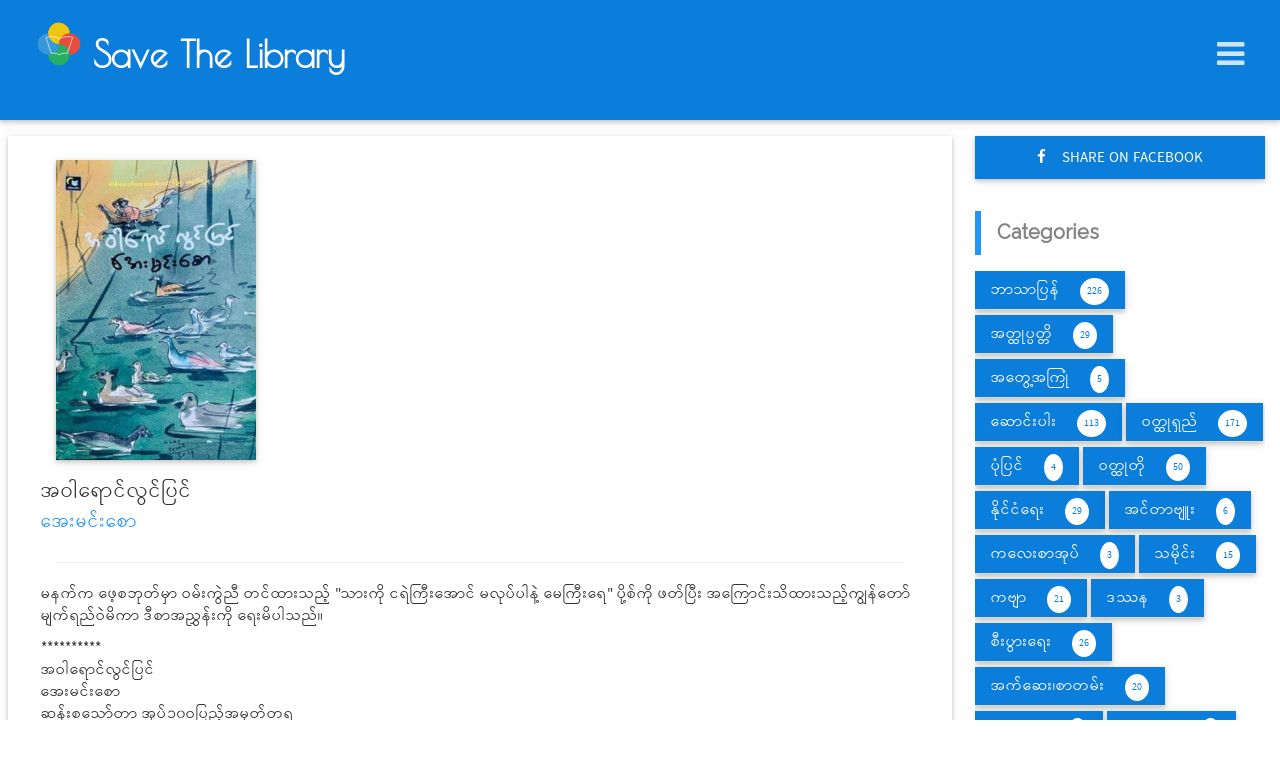

--- FILE ---
content_type: text/html; charset=UTF-8
request_url: https://savethelibrarymyanmar.org/review/451/show
body_size: 26733
content:
<!DOCTYPE html>
<html>
<head>
	<meta charset="utf-8">
<meta http-equiv="X-UA-Compatible" content="IE=edge">
<meta content="width=device-width, initial-scale=1, maximum-scale=1, user-scalable=no" name="viewport">
<meta name="description"  content="What is Save The Library? Integration of book lovers inorder to form a network between libraries in Mynamar.">

	<title>Save The Library in Myanmar | Books</title>

		

<meta property="og:title" content="Save The Library in Myanmar | Books. အဝါရောင်လွင်ပြင် By အေးမင်းစော"/>
<meta property="og:type" content="website"/>
<meta property="og:image" content="/media/2748/conversions/feature_image.jpg"/>
<meta property="og:url" content="https://savethelibrarymyanmar.org/review/451/show"/>
<meta property="og:description" content="မနက်က ဖေ့စဘုတ်မှာ ဝမ်းကွဲညီ တင်ထားသည့် &quot;သားကို ငရဲကြီးအောင် မလုပ်ပါနဲ့ မေကြီးရေ&quot; ပို့စ်ကို ဖတ်ပြီး အကြောင်းသိထားသည့်ကျွန်တော် မျက်ရည်ဝဲမိကာ ဒီစာအညွှန်းကို ရေးမိပါသည်။&lt;div&gt;**********&lt;/div&gt;&lt;div&gt;အဝါရောင်..."/>
<meta name="keywords" content="myanmar books reviews,အဝါရောင်လွင်ပြင်"/> 	
	<!-- For general use: -->
<link rel="icon" type="image/png" href="https://savethelibrarymyanmar.org/image/favicons/favicon.png">
<!-- Pinned Site in Internet Explorer 9: -->
<link rel="icon" type="image/png" href="https://savethelibrarymyanmar.org/image/favicons/24x24image.png">
<!-- FNew tab page in Internet Explorer, taskbar button in Windows 7+ and Safari's 'Read Later' sidebar: -->
<link rel="icon" type="image/png" href="https://savethelibrarymyanmar.org/image/favicons/32x32image.png">
<!-- For GoogleTV platform: -->
<link rel="icon" type="image/png" href="https://savethelibrarymyanmar.org/image/favicons/96x96image.png">
<!-- For Chrome Web Store: -->
<link rel="icon" type="image/png" href="https://savethelibrarymyanmar.org/image/favicons/128x128image.png">
<!-- Opera speed dial icon -->
<link rel="icon" type="image/png" href="https://savethelibrarymyanmar.org/image/favicons/195x195image.png">
<link rel="apple-touch-icon-precomposed" sizes="114x114" href="https://savethelibrarymyanmar.org/image/favicons/apple-touch-icon-114x114-precomposed.png">
<!-- For iPad: -->
<link rel="apple-touch-icon-precomposed" sizes="72x72" href="https://savethelibrarymyanmar.org/image/favicons/apple-touch-icon-72x72-precomposed.png">
	<link rel="stylesheet"  href="https://savethelibrarymyanmar.org/css/bootstrap.min.css">
<link rel="stylesheet" href="https://savethelibrarymyanmar.org/css/w3.css">
<link rel="stylesheet" type="text/css" href="https://savethelibrarymyanmar.org/fontawesome/css/font-awesome.min.css">
<link href="https://fonts.googleapis.com/icon?family=Material+Icons" rel="stylesheet">
<link rel="stylesheet" type="text/css" href="https://savethelibrarymyanmar.org/css/animate.css">
<link rel="stylesheet" href="https://savethelibrarymyanmar.org/css/custom.css">
<script src="https://ajax.googleapis.com/ajax/libs/jquery/3.1.1/jquery.min.js"></script>
		<script>
		function w3_open(){document.getElementById("mySidenav").style.display="block",document.getElementById("myOverLay").style.display="block"}function w3_close(){document.getElementById("mySidenav").style.display="none",document.getElementById("myOverLay").style.display="none"}

		jQuery(document).ready(function($) {
			var popupSize={width:400,height:300};$(document).on("click",".social-buttons",function(o){var t=Math.floor(($(window).width()-popupSize.width)/2),i=Math.floor(($(window).height()-popupSize.height)/2),e=window.open($(this).prop("href"),"social","width="+popupSize.width+",height="+popupSize.height+",left="+t+",top="+i+",location=0,menubar=0,toolbar=0,status=0,scrollbars=1,resizable=1");e&&(e.focus(),o.preventDefault())});

		});
	</script>

</head>
<body>
	<div class="ct-main-header w3-card-2">
  <nav class="navbar navbar-default ct-nav ct-bg-blue" style="height: auto !important">
    <div class="container-fluid">
      <!-- Brand and toggle get grouped for better mobile display -->
      <div class="navbar-header row">
        <a class="navbar-brand ct-navbar-brand w3-text-white no-padding" href="https://savethelibrarymyanmar.org" >
	<span class="" style="display: inline-block">
		
		<span class="logo-box"></span>
		<span class="hidden-xs poiret-one">Save The Library</span>
		<small class="visible-xs poiret-one" style="font-size:12px;">Save The Library</small>
	</span>
</a>        <span class="hidden-lg w3-opennav w3-xlarge w3-right w3-text-white sidenav-menu-icon" onclick="w3_open()" style="margin-right: 16px">
          <i class="fa fa-bars"></i>
        </span>
      </div>
      <span class="visible-lg w3-opennav w3-xlarge w3-right w3-text-white sidenav-menu-icon" onclick="w3_open()" style="margin-right: 16px">
        <i class="fa fa-bars"></i>
      </span>
      <nav class="w3-sidenav ct-bg-blue w3-card-24 w3-animate-right" id="mySidenav">
        <div class="w3-row">
          <div class="w3-col s12" style="background-color: #000000">
            <img src="https://savethelibrarymyanmar.org/image/savethelibrary.png" class="img-responsive w3-opacity" alt="News Image" width="100%" height="100%" style="margin: 0px">
          </div>
        </div>

        <div class="w3-row">
          <div class="w3-col s12">
            <a href="/" class="sidenav-item w3-hover-shadow "><i class="fa fa-home"></i>&nbsp;&nbsp;HOME</a>
            <a href="/library" onclick="w3_close()" class="sidenav-item w3-hover-shadow "><i class="fa fa-bank"></i>&nbsp;&nbsp;LIBRARY</a>
            <a href="/news" onclick="w3_close()" class="sidenav-item w3-hover-shadow "><i class="fa fa-newspaper-o"></i>&nbsp;&nbsp;NEWS</a>
            <a href="/review" onclick="w3_close()" class="sidenav-item w3-hover-shadow active"><i class="fa fa-edit"></i>&nbsp;&nbsp;BOOK REVIEWS</a>
            <a href="/resourcecenter" onclick="w3_close()" class="sidenav-item w3-hover-shadow "><i class="fa fa-database"></i>&nbsp;&nbsp;RESOURCE CENTER</a>
            <a href="https://savethelibrarymyanmar.org/video" class="sidenav-item w3-hover-shadow "><i class="material-icons">&#xe04a;</i>&nbsp;&nbsp;VIDEOS</a>
            <a href="https://savethelibrarymyanmar.org/author" class="sidenav-item w3-hover-shadow "><i class="material-icons">edit</i>&nbsp;&nbsp;AUTHORS</a>
          </div>
        </div>
      

      <!-- Collect the nav links, forms, and other content for toggling -->
     
    </div><!-- /.container-fluid -->
  </nav>
  <div class="w3-overlay" id="myOverLay" onclick="w3_close()" style="cursor:pointer"></div>
</div>
	
		<div class="container-fluid">
		<div class="row">
			<div class="col-md-9">
				<div class="row">
					<div class="w3-row-padding w3-margin-top w3-margin-bottom">
						<div class="w3-card-2 w3-padding-xxlarge">
							<img src="https://savethelibrarymyanmar.org/media/2748/conversions/feature_image.jpg" class="img-responsive w3-card-2" alt="Book Image" style="width: 200px; height: 300px; ">
							<div class="row w3-margin-top">
								<h4>အဝါရောင်လွင်ပြင်</h4>
								<a href="https://savethelibrarymyanmar.org/author/236/show" class="w3-text-blue no-underline w3-margin-top"><h5>အေးမင်းစော</h5></a>
							</div>
							<hr>
							<div class="row">
								<p>မနက်က ဖေ့စဘုတ်မှာ ဝမ်းကွဲညီ တင်ထားသည့် "သားကို ငရဲကြီးအောင် မလုပ်ပါနဲ့ မေကြီးရေ" ပို့စ်ကို ဖတ်ပြီး အကြောင်းသိထားသည့်ကျွန်တော် မျက်ရည်ဝဲမိကာ ဒီစာအညွှန်းကို ရေးမိပါသည်။<div>**********</div><div>အဝါရောင်လွင်ပြင်</div><div>အေးမင်းစော</div><div>ဆန်းစသော်တာ အုပ်၁၀ဝပြည့်အမှတ်တရ</div><div>ပန်းချီ -မုတ်သုန်</div><div>ပကြိမ်</div><div>ဇူလိုင်၊ ၂၀၁၉ (ဟု ဖော်ပြထား)</div><div>၂၅၀၀ကျပ်</div><div>စာမျက်နှာ ၂၀၄</div><div>အုပ်ရေ ၁၀၀၀</div></p>
							</div>
							<hr>
							<div class="row">
																<p><div><br></div><div>စာမြည်း</div><div>"""""""""</div><div>နောက်ဆုံးအချိန် အဖေကြိုက်တာ ရခွင့်ရှိသပေါ့။ အဖေမှန်တယ်။ ခုမှမဟုတ်ဘူး၊ အမြဲမှန်ခဲ့တာ။ တစ်သက်လုံးမှန်ခဲ့တာ။ အဖေက ဘဝမှာ လိုချင်တာတွေ လက်တစ်ဆုံးလုပ်ပြီး ပျော်ပျော်ကြီးထွက်ခွာသွားပြီး ကျန်ခဲ့တဲ့ ကျွန်တော်ကတော့ မပြုသင့်၊ မပြုအပ်တာကို ပြုသူရယ်လို့ လက်တစ်ဆုံး ဆဲမယ်ဆိုလည်း ဆဲကြပါစေ။ အဖေအကုန်ယူသွားပါ။ ကျန်တာတွေအကုန်လုံးကို ဟောဒီ "စေရာ"ဆိုတဲ့ နလဗိန်းတုံးက ပခုံးနဲ့ထမ်းပြီး အကုန်လုံးကို ကျေကျေနပ်နပ်ကြီး လက်ခံရယူပါ့မယ်။ အကုန်လုံးက ကျွန်တော့်ကို ဆဲဆိုရှုတ်ချတာကစပြီး ကိုးကွယ်ရာတွေ၊ ငရဲငအုံတွေနဲ့ ကိုင်ပေါက်ကြမှာ ကျွန်တော် သေသေချာချာ တွက်ဆထားပြီးပါပြီ။ ငရဲကျမယ့်ကောင်၊ မိုက်ရိုင်းလိုက်တဲ့ကောင်ကွာ၊ ဦးနှောက်နည်းလိုက်တဲ့ လူ့အန္ဓလို့ ပြောကြစမ်းပါ။ စာ - ၁၉၅</div><div><br></div><div>ကိုယ်သေချာရင်တောင် သူများမသေချာရင် မသေချာတဲ့ လောကကြီးပါ။ စာ ၁၉</div><div><br></div><div>အိပ်ပါ အမေ၊ အမေအိပ်နေတာ ဘုရားသခင်ရဲ့ ကောင်းချီးလို့ ယူဆပြီး အရသာရှိရှိ အိပ်ပါ။ အိပ်နေတော့ ဘာမှ မသိတော့ဘူး မဟုတ်လား။ စာ ၂၁</div><div><br></div><div>ပြန်စဉ်းစားတော့ တစ်ခုမှ အဆုံးထိမရောက်သလို ပြန်မြင်ရတယ်။ စာ ၂၅</div><div><br></div><div>ကျွန်တော် အကြိမ်တော်တော်များများ တွေးခဲ့ပြီး တွေးတိုင်းလည်း ဘယ်တုန်းကမှ မကျော်ဖြတ်နိုင်ခဲ့တဲ့ တောင်ကုန်းဟာ အချစ်ပဲ။ စာ ၃၀</div><div><br></div><div>ချစ်တာကို မဖော်ပြတာက အကြောင်းနှစ်ခုကြောင့်ပါတဲ့။ တစ်ခုက ချစ်နေတယ်ဆိုတာကို ရေရေရာရာ မဖော်ပြတတ်တာဖြစ်နိုင်ပြီး နောက်တစ်ခုကတော့ ချစ်တာကို အကြောက်တရားနဲ့ ထွက်ပြေးနေလို့တဲ့။ စာ ၄၁</div><div><br></div><div>တစ်ယောက်က တစ်ယောက်ကို ချစ်မိပြီဆိုတာနဲ့ နောက်ဆုံးထွက်သက်ထိ အပွန်းအပဲ့မရှိ တစ်သမတ်တည်း တည်မြဲနေလိမ့်မယ်လို့ ဆိုဖို့လည်းခက်မယ်။ စာ ၄၁</div><div><br></div><div>ကျွန်တော့်အကြောင်းဟာ ကျွန်တော်နဲ့သာ အဓိက တိုက်ရိုက်အချိုးကျပြီး တခြားသော ပြင်ပက ဘယ်သက်ရောက်မှုမျိုးကမှ ပါဝင်ပတ်သက်လို့ မရနိုင်ဘူးဆိုတာ သေချာပါတယ်။ စာ ၃၀</div><div><br></div><div>ခံစားမှုလွန်ကဲခြင်းက လူကို စိတ်ကူးယဉ်မှုအဆင့်ထိ ရောက်စေခဲ့ပြီး ဘဝကို လက်တွေ့ကျကျ တွေးတောရင်ဆိုင်ဖို့ဆိုတာထက် မဖြစ်နိုင်တဲ့ စိတ်ကူးအိပ်မက်တွေထဲ ပက်လက်မျောပါရင်း အဖေ့လိုလူရဲ့လက်ထဲ ကျရှုံးခန်းတိုင်ခဲ့ရတယ်။ စာ ၅၂</div><div><br></div><div>ကျွန်တော်သိတဲ့အဖေဟာ အမည်နာမ တစ်စုံတစ်ရာပေးထားတဲ့ လေဟာနယ်ကြီး။ စာ ၆၆, စာ ၁၄၄</div><div><br></div><div>လောကမှာ ချစ်တဲ့သူတွေကပေးတဲ့ ဒဏ်ရာဟာ ပိုနက်တတ်တာ မဟုတ်လား။ စာ ၅၈</div><div><br></div><div>အမေ့မှာ အကြောင်းတရားများစွာ ရှိခဲ့ပါလိမ့်မယ်။ ဒီအကြောင်းတရားတွေကို အမေဘယ်လို ခံယူသလဲနဲ့ ဘယ်လိုတုန့်ပြန်ခဲ့သလဲ ဆိုတာတွေကသာ အမေ့ဘဝဖြစ်လိမ့်မှာပေါ့။ စာ ၁၂၆</div><div>************</div><div>ကိုယ်နေထိုင်ရသည့် အခြေအနေက အောက်တန်းနောက်တန်းကျပြီး ဒုက္ခတွေ ပင်လယ်ဝေနေသည့်အခါ ကျွန်တော်တို့အနေဖြင့် ကိုယ်နဲ့အယူအဆ သဘာဝချင်းတူမည်ထင်ရသည့်၊ ကိုယ်လေးစားရသော အချက်အလက်တွေနှင့်ပြည့်ဝသည့်၊ ကိုယ့်ဘဝ သာယာချမ်းမြေ့ခြင်းကို ယူဆောင်ပေးနိုင်မည့်သူအဖြစ်ယူဆရသည့်၊ ကိုယ့်လူမှုပတ်ဝန်းကျင်ကို တိုးတက်ကောင်းမွန်အောင် ရွက်ဆောင်နိုင်လိမ့်မည်ဟု ထင်ရသည့်ပုဂ္ဂိုလ်ကို မျှော်လင့်တောင့်တတတ်ကြပါသည်။ ကံအကြောင်းတရားအရ အထက်ပါအရည်အချင်းများဖြင့် ပြည့်ဝသည်ဟု ထင်ရသည့် ပုဂ္ဂိုလ်မျိုးနှင့် တွေ့ရပြီး တကယ်တမ်းလက်တွေ့မှာ အထင်နဲ့အမြင် ပါစင်အောင်လွဲနေတတ်တာမျိုး ကြုံရတတ်ပါသည်။ ကိုယ်တစ်ပေးထားသည့် ပုဂ္ဂိလ်က ကိုယ့်ဘဝ၊ ကိုယ့်ပတ်ဝန်းကျင်ကို နွံတွင်းမှလည်း မဆယ်နိုင်၊ သူလုပ်လို့ ဆက်ဆက်ပြီး နစ်မွန်းကြရတာမျိုးလည်း ကြုံရတတ်ပါသည်။  ထိုအခါ ထွေးရခက် အန်ရခက် မျိုရခက်နှင့် ကျွန်တော်တို့မှာ အခက်တွေ့ရတတ်ပါသည်။ တစ်ချို့က ယခုတင်ပြမည့် အဝါရောင်လွင်ပြင်ထဲက စေရာ့လို၊ စေရာ့မိခင်လို ခါးစည်းခံတတ်ကြပါသည်။&nbsp;</div><div>**********</div><div>အဝါရောင်လွင်ပြင်သည် ဆန်းစသော်တာ အုပ်၁၀ဝပြည့် အမှတ်တရအဖြစ်ထုတ်ဝေလိုက်သော စာအုပ်ဖြစ်ပါသည်။ ဇာတ်ကြောင်းကို ပြောပြသူက အသက်၃၀အရွယ် စေရာ။ တစ်နိုင်တစ်ပိုင် ဘဲမွေးမြူရေးဖြင့် အသက်မွေးဝမ်းကျောင်းပြုရသူဖြစ်ပါသည်။ အမေက လူကုံထံအသိုင်းအဝိုင်းမှ စည်းစနစ်ကြီးစွာ ကြီးပြင်းလာသူ။ အဖေက အနုပညာသမား။ စေရာ့တွင် မင်းဇော်ဆိုသည့် ညီတစ်ဦး၊ ထားမေစိုးဆိုသည့် ရည်းစားမကျတကျ သူငယ်ချင်းတစ်ဦး၊ ကိုသံခဲဆိုသည့် တိုင်ပင်ဖော်ဆွေးနွေးဖက် တစ်ဦးတို့ ရှိပါသည်။ စေရာက သူ့အကြောင်းတွေပြောရင်း အချစ်ကြောင်းတွေ၊ ခံစားချက်တွေ၊ အတွေးအခေါ်တွေ၊ နိုင်ငံရေးတွေကို အလျဉ်းသင့်ရင် သင့်သလို ထည့်ပြောသွားပါသည်။ အားလုံးသည် ဝတ္ထုတိုရေးသားရာတွင် တစ်ဖက်ကမ်းခတ်သည့် ဆရာအေးမင်းစော၏ နိုင်နင်းမှုကြောင့် ပစ်ရက်စရာမရှိပါ။ သို့သော် ကျွန်တော်က စေရာ့အဖေ ဦးမြေအောင်ကို ပိုပြီးစိတ်ဝင်စားပါသည်။ ယခင်က (စေရာ့အမေနှင့် မညားခင်က) ဦးမြေအောင်သည် အနုပညာဝမ်းစာပြည့်ပြီး လူကောင်းသူကောင်းတစ်ယောက်ဖြစ်ခဲ့လေသလားတော့ မသိပါ။ မိမိမှာရှိသည့် အရည်အချင်းနှင့် ဗိုင်းကောင်းကျောက်ဖိ လူကုံထံသမီးတစ်ယောက်ကို ခဏပန်းအတွင်းမှာ ဇနီးမယားအဖြစ် သိမ်းသွင်းသွားနိုင်ခဲ့ပါသည်။ နောက်ကြောင်းဘာမှမသိရသူကို ကျော်စောသတင်းနှင့် အထင်ကြီးပြီး ချစ်ကြိုက်မိသည့် စေရာ့အမေကို အပြစ်တင်ရမည်လား မပြောတတ်ပါ။ ဒါပေမယ့် စေရာ့အမေက ပေါက်သည့်နဖူး မထူးတော့သည့်အလား ကြုံလာသမျှ လောကဓံကို ကြံ့ကြံ့ခံပါသည်။ ဘာပဲဖြစ်ဖြစ် ဇာတ်ဆရာ ဦးမြေအောင်သည် အဦးအစမှာ တာထွက်ကောင်းပါသည်။ အဆိုကောင်း၊ အရေးကောင်း၊ ဇာတ်ညွှန်းရေးလည်းကောင်းပြီး အနုပညာအကြောင်း နောကြေအောင်သိထားသည့် တကယ့်အနုပညာသမားစစ်စစ်ဖြစ်ခဲ့တာ မဟုတ်လား။ ဘီလူးရုပ်ပေါ်သည့်အနေအထားက စေရာ့အမေနှင့် အကြောင်းပါတော့မှ အစပြုပါသည်။ ဇိုးသမားဦးမြေအောင်သည် မိမိအားတစ်ကမ္ဘာထင်သည့် ဇနီးသည်အပေါ် အလေးအနက်ထားတာ သိပ်မတွေ့ရ။ အချစ်ကျွန်ဖြစ်ရမှာထက် အရက်ကျွန်ဖြစ်ရတာကို ကျေနပ်သူသာဖြစ်ပါသည်။ မိသားစုတာဝန်ကိုလည်း မကျေပွန်သူသာ ဖြစ်ပါသည်။ ယောက္ခမတွေရှေ့မှာတော့ ချိုသာဟန်ဆောင်တတ်သူဖြစ်ပါသည်။ တစ်ရွာတစ်ကျီဆောက်ဖို့လည်း ဝန်မလေးပါ။ ဇနီးသည်ရှိစဉ်တုန်းက တန်ဖိုးထားရကောင်းမှန်းမသိခဲ့ဘဲ ဆုံးသွားတော့မှ ငါ့ကိုတစ်ယောက်တည်းထားသွားပြီလားဟု လူကြားကောင်းအောင် အော်ဟစ်ပြီး ငိုပြသူဖြစ်ပါသည်။ ပိုဆိုးတာကတော့ အရက်ကို ဇနီးမယားထက်၊ သားတွေထက် ပိုချစ်နေတာပဲဖြစ်ပါသည်။ အရက်သောက်ရဖို့ဆိုလျှင် သားဖြစ်သူ စေရာမွေးထားသည့် ဘဲတွေကို ခုတ်ထစ်သတ်ဖြတ်ဖို့လည်း ဝန်မလေးပါ။ စေရာ့ဘဲဥတွေကို ခိုးပြီးရောင်းရဖို့လည်း ဝန်မလေးသူသာဖြစ်ပါသည်။ စေရာဘယ်လောက်ဒုက္ခရောက်ရောက် အဖေကမမှု၊ သူသောက်ရဖို့ကိုပဲ အာရုံထားပါသည်။ မိမိဆန္ဒအတွက် မယားနဲ့သားတွေရဲ့ဘဝကို ချနင်းပစ်ဖို့ မတွန့်မဆုတ် လုပ်ရက်သူဖြစ်ပါသည်။&nbsp;</div><div>ကျွန်တော်ကတော့ အဝါရောင်လွင်ပြင်ကို ဖတ်နေရင်း မွေးစားအဘပြောခဲ့တာလေး ပြေးသတိရမိပါသည်။&nbsp;</div><div>"ကလေးမလေးက နောက်ခပ်ဝေးဝေးကကြည့်တော့ တောင့်လို့ ဖြောင့်လို့၊ အနီးကပ်ရှေ့ကလည်း ကြည့်ရော လချဲပဲ"တဲ့။</div><div>အခုလည်း ဦးမြေအောင်ကို အစကအဟုတ်မှတ်တာ၊ တကယ်လည်း အိမ်ထောင်ရက်သားကျရော လချဲပဲလို့ ပြောရမလိုပါပဲ။        ။</div><div>Aung Aung Htwe</div></p>
															
							</div>
							<hr>
							<div class="row">
																<p>Publisher Name:  ဆန်းစသော်တာ</p>
																									
							</div>
						</div>
					</div>
				</div>				
				<hr class="visible-xs">
			</div>
			<div class="col-md-3">
	<div id="sidebar">
				<a href="https://www.facebook.com/sharer/sharer.php?u=https%3A%2F%2Fsavethelibrarymyanmar.org%2Freview%2F451%2Fshow" class="w3-btn w3-btn-block w3-ripple w3-card-2 ct-bg-blue w3-hover-shadow w3-large w3-padding w3-margin-top w3-margin-bottom social-buttons" target="_blank"><span class="w3-medium"><i class="fa fa-facebook-f w3-margin-right"></i>SHARE ON FACEBOOK</span></a>
				<div class="w3-panel w3-leftbar w3-border-blue w3-hover-pale-blue clickable" style="height: auto;!important;">
			<h4><strong class="rale-way w3-opacity">Categories</strong></h4>
		</div>
		<ul class="w3-ul" id="categories" style="max-height: 500px;overflow-y: auto;">
						<li class="w3-btn ct-bg-blue w3-padding w3-text-white no-hover-shadow w3-card-2 w3-ripple" onclick="window.location.href='https://savethelibrarymyanmar.org/review/category/3'" id="btnCategory" style="margin-bottom: 5px">
				ဘာသာပြန်
				<span class="w3-margin-left circle-tag w3-white ct-color-blue w3-tiny" id="counter">
					226
				</span>
			</li>
						<li class="w3-btn ct-bg-blue w3-padding w3-text-white no-hover-shadow w3-card-2 w3-ripple" onclick="window.location.href='https://savethelibrarymyanmar.org/review/category/4'" id="btnCategory" style="margin-bottom: 5px">
				အတ္ထုပ္ပတ္တိ
				<span class="w3-margin-left circle-tag w3-white ct-color-blue w3-tiny" id="counter">
					29
				</span>
			</li>
						<li class="w3-btn ct-bg-blue w3-padding w3-text-white no-hover-shadow w3-card-2 w3-ripple" onclick="window.location.href='https://savethelibrarymyanmar.org/review/category/5'" id="btnCategory" style="margin-bottom: 5px">
				အတွေ့အကြုံ
				<span class="w3-margin-left circle-tag w3-white ct-color-blue w3-tiny" id="counter">
					5
				</span>
			</li>
						<li class="w3-btn ct-bg-blue w3-padding w3-text-white no-hover-shadow w3-card-2 w3-ripple" onclick="window.location.href='https://savethelibrarymyanmar.org/review/category/6'" id="btnCategory" style="margin-bottom: 5px">
				ဆောင်းပါး
				<span class="w3-margin-left circle-tag w3-white ct-color-blue w3-tiny" id="counter">
					113
				</span>
			</li>
						<li class="w3-btn ct-bg-blue w3-padding w3-text-white no-hover-shadow w3-card-2 w3-ripple" onclick="window.location.href='https://savethelibrarymyanmar.org/review/category/7'" id="btnCategory" style="margin-bottom: 5px">
				ဝတ္ထုရှည်
				<span class="w3-margin-left circle-tag w3-white ct-color-blue w3-tiny" id="counter">
					171
				</span>
			</li>
						<li class="w3-btn ct-bg-blue w3-padding w3-text-white no-hover-shadow w3-card-2 w3-ripple" onclick="window.location.href='https://savethelibrarymyanmar.org/review/category/8'" id="btnCategory" style="margin-bottom: 5px">
				ပုံပြင်
				<span class="w3-margin-left circle-tag w3-white ct-color-blue w3-tiny" id="counter">
					4
				</span>
			</li>
						<li class="w3-btn ct-bg-blue w3-padding w3-text-white no-hover-shadow w3-card-2 w3-ripple" onclick="window.location.href='https://savethelibrarymyanmar.org/review/category/9'" id="btnCategory" style="margin-bottom: 5px">
				ဝတ္ထုတို
				<span class="w3-margin-left circle-tag w3-white ct-color-blue w3-tiny" id="counter">
					50
				</span>
			</li>
						<li class="w3-btn ct-bg-blue w3-padding w3-text-white no-hover-shadow w3-card-2 w3-ripple" onclick="window.location.href='https://savethelibrarymyanmar.org/review/category/10'" id="btnCategory" style="margin-bottom: 5px">
				နိုင်ငံရေး
				<span class="w3-margin-left circle-tag w3-white ct-color-blue w3-tiny" id="counter">
					29
				</span>
			</li>
						<li class="w3-btn ct-bg-blue w3-padding w3-text-white no-hover-shadow w3-card-2 w3-ripple" onclick="window.location.href='https://savethelibrarymyanmar.org/review/category/13'" id="btnCategory" style="margin-bottom: 5px">
				အင်တာဗျူး
				<span class="w3-margin-left circle-tag w3-white ct-color-blue w3-tiny" id="counter">
					6
				</span>
			</li>
						<li class="w3-btn ct-bg-blue w3-padding w3-text-white no-hover-shadow w3-card-2 w3-ripple" onclick="window.location.href='https://savethelibrarymyanmar.org/review/category/14'" id="btnCategory" style="margin-bottom: 5px">
				ကလေးစာအုပ်
				<span class="w3-margin-left circle-tag w3-white ct-color-blue w3-tiny" id="counter">
					3
				</span>
			</li>
						<li class="w3-btn ct-bg-blue w3-padding w3-text-white no-hover-shadow w3-card-2 w3-ripple" onclick="window.location.href='https://savethelibrarymyanmar.org/review/category/73'" id="btnCategory" style="margin-bottom: 5px">
				သမိုင်း
				<span class="w3-margin-left circle-tag w3-white ct-color-blue w3-tiny" id="counter">
					15
				</span>
			</li>
						<li class="w3-btn ct-bg-blue w3-padding w3-text-white no-hover-shadow w3-card-2 w3-ripple" onclick="window.location.href='https://savethelibrarymyanmar.org/review/category/74'" id="btnCategory" style="margin-bottom: 5px">
				ကဗျာ
				<span class="w3-margin-left circle-tag w3-white ct-color-blue w3-tiny" id="counter">
					21
				</span>
			</li>
						<li class="w3-btn ct-bg-blue w3-padding w3-text-white no-hover-shadow w3-card-2 w3-ripple" onclick="window.location.href='https://savethelibrarymyanmar.org/review/category/75'" id="btnCategory" style="margin-bottom: 5px">
				ဒဿန
				<span class="w3-margin-left circle-tag w3-white ct-color-blue w3-tiny" id="counter">
					3
				</span>
			</li>
						<li class="w3-btn ct-bg-blue w3-padding w3-text-white no-hover-shadow w3-card-2 w3-ripple" onclick="window.location.href='https://savethelibrarymyanmar.org/review/category/76'" id="btnCategory" style="margin-bottom: 5px">
				စီးပွားရေး
				<span class="w3-margin-left circle-tag w3-white ct-color-blue w3-tiny" id="counter">
					26
				</span>
			</li>
						<li class="w3-btn ct-bg-blue w3-padding w3-text-white no-hover-shadow w3-card-2 w3-ripple" onclick="window.location.href='https://savethelibrarymyanmar.org/review/category/77'" id="btnCategory" style="margin-bottom: 5px">
				အက်ဆေး၊စာတမ်း
				<span class="w3-margin-left circle-tag w3-white ct-color-blue w3-tiny" id="counter">
					20
				</span>
			</li>
						<li class="w3-btn ct-bg-blue w3-padding w3-text-white no-hover-shadow w3-card-2 w3-ripple" onclick="window.location.href='https://savethelibrarymyanmar.org/review/category/78'" id="btnCategory" style="margin-bottom: 5px">
				မြန်မာစာ
				<span class="w3-margin-left circle-tag w3-white ct-color-blue w3-tiny" id="counter">
					5
				</span>
			</li>
						<li class="w3-btn ct-bg-blue w3-padding w3-text-white no-hover-shadow w3-card-2 w3-ripple" onclick="window.location.href='https://savethelibrarymyanmar.org/review/category/79'" id="btnCategory" style="margin-bottom: 5px">
				ဖတ်ညွှန်း
				<span class="w3-margin-left circle-tag w3-white ct-color-blue w3-tiny" id="counter">
					3
				</span>
			</li>
						<li class="w3-btn ct-bg-blue w3-padding w3-text-white no-hover-shadow w3-card-2 w3-ripple" onclick="window.location.href='https://savethelibrarymyanmar.org/review/category/80'" id="btnCategory" style="margin-bottom: 5px">
				ခရီးသွား
				<span class="w3-margin-left circle-tag w3-white ct-color-blue w3-tiny" id="counter">
					2
				</span>
			</li>
						<li class="w3-btn ct-bg-blue w3-padding w3-text-white no-hover-shadow w3-card-2 w3-ripple" onclick="window.location.href='https://savethelibrarymyanmar.org/review/category/82'" id="btnCategory" style="margin-bottom: 5px">
				ဆေးပညာ
				<span class="w3-margin-left circle-tag w3-white ct-color-blue w3-tiny" id="counter">
					3
				</span>
			</li>
						<li class="w3-btn ct-bg-blue w3-padding w3-text-white no-hover-shadow w3-card-2 w3-ripple" onclick="window.location.href='https://savethelibrarymyanmar.org/review/category/83'" id="btnCategory" style="margin-bottom: 5px">
				မြန်မာဂန္တဝင်စာပေ
				<span class="w3-margin-left circle-tag w3-white ct-color-blue w3-tiny" id="counter">
					2
				</span>
			</li>
						<li class="w3-btn ct-bg-blue w3-padding w3-text-white no-hover-shadow w3-card-2 w3-ripple" onclick="window.location.href='https://savethelibrarymyanmar.org/review/category/84'" id="btnCategory" style="margin-bottom: 5px">
				အဘိဓာန်
				<span class="w3-margin-left circle-tag w3-white ct-color-blue w3-tiny" id="counter">
					1
				</span>
			</li>
						<li class="w3-btn ct-bg-blue w3-padding w3-text-white no-hover-shadow w3-card-2 w3-ripple" onclick="window.location.href='https://savethelibrarymyanmar.org/review/category/85'" id="btnCategory" style="margin-bottom: 5px">
				က​လေးစာကြည်​့တိုက်​​ Level 1 (အနီ )
				<span class="w3-margin-left circle-tag w3-white ct-color-blue w3-tiny" id="counter">
					2
				</span>
			</li>
						<li class="w3-btn ct-bg-blue w3-padding w3-text-white no-hover-shadow w3-card-2 w3-ripple" onclick="window.location.href='https://savethelibrarymyanmar.org/review/category/86'" id="btnCategory" style="margin-bottom: 5px">
				က​လေးစာကြည်​့တိုက်​ Level 2 (အစိမ်း)
				<span class="w3-margin-left circle-tag w3-white ct-color-blue w3-tiny" id="counter">
					3
				</span>
			</li>
						<li class="w3-btn ct-bg-blue w3-padding w3-text-white no-hover-shadow w3-card-2 w3-ripple" onclick="window.location.href='https://savethelibrarymyanmar.org/review/category/87'" id="btnCategory" style="margin-bottom: 5px">
				က​လေးစာကြည်​့တိုက်​ Level 3 (အပြာ )
				<span class="w3-margin-left circle-tag w3-white ct-color-blue w3-tiny" id="counter">
					2
				</span>
			</li>
						<li class="w3-btn ct-bg-blue w3-padding w3-text-white no-hover-shadow w3-card-2 w3-ripple" onclick="window.location.href='https://savethelibrarymyanmar.org/review/category/88'" id="btnCategory" style="margin-bottom: 5px">
				က​လေးစာကြည်​့တိုက်​ Level 4 (အဖြု )
				<span class="w3-margin-left circle-tag w3-white ct-color-blue w3-tiny" id="counter">
					3
				</span>
			</li>
						<li class="w3-btn ct-bg-blue w3-padding w3-text-white no-hover-shadow w3-card-2 w3-ripple" onclick="window.location.href='https://savethelibrarymyanmar.org/review/category/89'" id="btnCategory" style="margin-bottom: 5px">
				က​လေးစာကြည်​့တိုက်​ Level 5 (အဝါ )
				<span class="w3-margin-left circle-tag w3-white ct-color-blue w3-tiny" id="counter">
					11
				</span>
			</li>
						<li class="w3-btn ct-bg-blue w3-padding w3-text-white no-hover-shadow w3-card-2 w3-ripple" onclick="window.location.href='https://savethelibrarymyanmar.org/review/category/90'" id="btnCategory" style="margin-bottom: 5px">
				က​လေးစာကြည်​့တိုက်​ Level 6( အနက်​ )
				<span class="w3-margin-left circle-tag w3-white ct-color-blue w3-tiny" id="counter">
					3
				</span>
			</li>
						<li class="w3-btn ct-bg-blue w3-padding w3-text-white no-hover-shadow w3-card-2 w3-ripple" onclick="window.location.href='https://savethelibrarymyanmar.org/review/category/91'" id="btnCategory" style="margin-bottom: 5px">
				ဘာသာတရား
				<span class="w3-margin-left circle-tag w3-white ct-color-blue w3-tiny" id="counter">
					7
				</span>
			</li>
						<li class="w3-btn ct-bg-blue w3-padding w3-text-white no-hover-shadow w3-card-2 w3-ripple" onclick="window.location.href='https://savethelibrarymyanmar.org/review/category/92'" id="btnCategory" style="margin-bottom: 5px">
				စိတ်​ပညာ 
				<span class="w3-margin-left circle-tag w3-white ct-color-blue w3-tiny" id="counter">
					1
				</span>
			</li>
						<li class="w3-btn ct-bg-blue w3-padding w3-text-white no-hover-shadow w3-card-2 w3-ripple" onclick="window.location.href='https://savethelibrarymyanmar.org/review/category/93'" id="btnCategory" style="margin-bottom: 5px">
				ပြဇာတ်​ 
				<span class="w3-margin-left circle-tag w3-white ct-color-blue w3-tiny" id="counter">
					4
				</span>
			</li>
						<li class="w3-btn ct-bg-blue w3-padding w3-text-white no-hover-shadow w3-card-2 w3-ripple" onclick="window.location.href='https://savethelibrarymyanmar.org/review/category/95'" id="btnCategory" style="margin-bottom: 5px">
				ရုပ်ရှင်
				<span class="w3-margin-left circle-tag w3-white ct-color-blue w3-tiny" id="counter">
					2
				</span>
			</li>
						<li class="w3-btn ct-bg-blue w3-padding w3-text-white no-hover-shadow w3-card-2 w3-ripple" onclick="window.location.href='https://savethelibrarymyanmar.org/review/category/97'" id="btnCategory" style="margin-bottom: 5px">
				ဝတ္ထုလတ်
				<span class="w3-margin-left circle-tag w3-white ct-color-blue w3-tiny" id="counter">
					1
				</span>
			</li>
						<li class="w3-btn ct-bg-blue w3-padding w3-text-white no-hover-shadow w3-card-2 w3-ripple" onclick="window.location.href='https://savethelibrarymyanmar.org/review/category/98'" id="btnCategory" style="margin-bottom: 5px">
				ပန်းချီ
				<span class="w3-margin-left circle-tag w3-white ct-color-blue w3-tiny" id="counter">
					9
				</span>
			</li>
						<li class="w3-btn ct-bg-blue w3-padding w3-text-white no-hover-shadow w3-card-2 w3-ripple" onclick="window.location.href='https://savethelibrarymyanmar.org/review/category/99'" id="btnCategory" style="margin-bottom: 5px">
				ဂရပ်ဖစ်နော်ဗယ်လ်
				<span class="w3-margin-left circle-tag w3-white ct-color-blue w3-tiny" id="counter">
					1
				</span>
			</li>
						<li class="w3-btn ct-bg-blue w3-padding w3-text-white no-hover-shadow w3-card-2 w3-ripple" onclick="window.location.href='https://savethelibrarymyanmar.org/review/category/101'" id="btnCategory" style="margin-bottom: 5px">
				ရည်ညွန်းစာပေ
				<span class="w3-margin-left circle-tag w3-white ct-color-blue w3-tiny" id="counter">
					1
				</span>
			</li>
						<li class="w3-btn ct-bg-blue w3-padding w3-text-white no-hover-shadow w3-card-2 w3-ripple" onclick="window.location.href='https://savethelibrarymyanmar.org/review/category/102'" id="btnCategory" style="margin-bottom: 5px">
				ဘာသာစကား / ဘာသာဗေဒ
				<span class="w3-margin-left circle-tag w3-white ct-color-blue w3-tiny" id="counter">
					1
				</span>
			</li>
					</ul>
		<div class="w3-panel w3-leftbar w3-border-blue w3-hover-pale-blue clickable" style="height: auto;">
			<h4><strong class="w3-opacity rale-way">Authors</strong></h4>
		</div>
		<ul class="w3-ul w3-margin-bottom" id="authors" style="max-height: 500px;overflow-y: auto;">
						<li class="w3-btn ct-bg-blue w3-padding w3-text-white no-hover-shadow w3-card-2 w3-ripple" onclick="window.location.href='https://savethelibrarymyanmar.org/review/author/7'" id="btnAuthor"  style="margin-bottom: 5px">
				နိုင်ရဲကျော်
				<span class="w3-margin-left circle-tag w3-white ct-color-blue w3-tiny" id="counter">
					2
				</span>
			</li>
						<li class="w3-btn ct-bg-blue w3-padding w3-text-white no-hover-shadow w3-card-2 w3-ripple" onclick="window.location.href='https://savethelibrarymyanmar.org/review/author/8'" id="btnAuthor"  style="margin-bottom: 5px">
				ဇော်သက်ထွေး
				<span class="w3-margin-left circle-tag w3-white ct-color-blue w3-tiny" id="counter">
					4
				</span>
			</li>
						<li class="w3-btn ct-bg-blue w3-padding w3-text-white no-hover-shadow w3-card-2 w3-ripple" onclick="window.location.href='https://savethelibrarymyanmar.org/review/author/9'" id="btnAuthor"  style="margin-bottom: 5px">
				လူသာမန်
				<span class="w3-margin-left circle-tag w3-white ct-color-blue w3-tiny" id="counter">
					4
				</span>
			</li>
						<li class="w3-btn ct-bg-blue w3-padding w3-text-white no-hover-shadow w3-card-2 w3-ripple" onclick="window.location.href='https://savethelibrarymyanmar.org/review/author/10'" id="btnAuthor"  style="margin-bottom: 5px">
				မောင်မိုးသူ
				<span class="w3-margin-left circle-tag w3-white ct-color-blue w3-tiny" id="counter">
					5
				</span>
			</li>
						<li class="w3-btn ct-bg-blue w3-padding w3-text-white no-hover-shadow w3-card-2 w3-ripple" onclick="window.location.href='https://savethelibrarymyanmar.org/review/author/11'" id="btnAuthor"  style="margin-bottom: 5px">
				စစ်ကိုင်းဦးဘိုးသင်း
				<span class="w3-margin-left circle-tag w3-white ct-color-blue w3-tiny" id="counter">
					1
				</span>
			</li>
						<li class="w3-btn ct-bg-blue w3-padding w3-text-white no-hover-shadow w3-card-2 w3-ripple" onclick="window.location.href='https://savethelibrarymyanmar.org/review/author/12'" id="btnAuthor"  style="margin-bottom: 5px">
				သင့်လူ
				<span class="w3-margin-left circle-tag w3-white ct-color-blue w3-tiny" id="counter">
					19
				</span>
			</li>
						<li class="w3-btn ct-bg-blue w3-padding w3-text-white no-hover-shadow w3-card-2 w3-ripple" onclick="window.location.href='https://savethelibrarymyanmar.org/review/author/13'" id="btnAuthor"  style="margin-bottom: 5px">
				မင်းသုဝဏ်
				<span class="w3-margin-left circle-tag w3-white ct-color-blue w3-tiny" id="counter">
					3
				</span>
			</li>
						<li class="w3-btn ct-bg-blue w3-padding w3-text-white no-hover-shadow w3-card-2 w3-ripple" onclick="window.location.href='https://savethelibrarymyanmar.org/review/author/14'" id="btnAuthor"  style="margin-bottom: 5px">
				ဟိန်းလတ်
				<span class="w3-margin-left circle-tag w3-white ct-color-blue w3-tiny" id="counter">
					7
				</span>
			</li>
						<li class="w3-btn ct-bg-blue w3-padding w3-text-white no-hover-shadow w3-card-2 w3-ripple" onclick="window.location.href='https://savethelibrarymyanmar.org/review/author/15'" id="btnAuthor"  style="margin-bottom: 5px">
				ဖေမြင့်
				<span class="w3-margin-left circle-tag w3-white ct-color-blue w3-tiny" id="counter">
					3
				</span>
			</li>
						<li class="w3-btn ct-bg-blue w3-padding w3-text-white no-hover-shadow w3-card-2 w3-ripple" onclick="window.location.href='https://savethelibrarymyanmar.org/review/author/16'" id="btnAuthor"  style="margin-bottom: 5px">
				အောင်ဒင်
				<span class="w3-margin-left circle-tag w3-white ct-color-blue w3-tiny" id="counter">
					2
				</span>
			</li>
						<li class="w3-btn ct-bg-blue w3-padding w3-text-white no-hover-shadow w3-card-2 w3-ripple" onclick="window.location.href='https://savethelibrarymyanmar.org/review/author/17'" id="btnAuthor"  style="margin-bottom: 5px">
				သာဓု
				<span class="w3-margin-left circle-tag w3-white ct-color-blue w3-tiny" id="counter">
					1
				</span>
			</li>
						<li class="w3-btn ct-bg-blue w3-padding w3-text-white no-hover-shadow w3-card-2 w3-ripple" onclick="window.location.href='https://savethelibrarymyanmar.org/review/author/18'" id="btnAuthor"  style="margin-bottom: 5px">
				ကြည်အေး
				<span class="w3-margin-left circle-tag w3-white ct-color-blue w3-tiny" id="counter">
					2
				</span>
			</li>
						<li class="w3-btn ct-bg-blue w3-padding w3-text-white no-hover-shadow w3-card-2 w3-ripple" onclick="window.location.href='https://savethelibrarymyanmar.org/review/author/19'" id="btnAuthor"  style="margin-bottom: 5px">
				ချိုပိန်းနောင်
				<span class="w3-margin-left circle-tag w3-white ct-color-blue w3-tiny" id="counter">
					3
				</span>
			</li>
						<li class="w3-btn ct-bg-blue w3-padding w3-text-white no-hover-shadow w3-card-2 w3-ripple" onclick="window.location.href='https://savethelibrarymyanmar.org/review/author/20'" id="btnAuthor"  style="margin-bottom: 5px">
				ချစ်ဦးညို
				<span class="w3-margin-left circle-tag w3-white ct-color-blue w3-tiny" id="counter">
					3
				</span>
			</li>
						<li class="w3-btn ct-bg-blue w3-padding w3-text-white no-hover-shadow w3-card-2 w3-ripple" onclick="window.location.href='https://savethelibrarymyanmar.org/review/author/21'" id="btnAuthor"  style="margin-bottom: 5px">
				နုနုရည်အင်းဝ
				<span class="w3-margin-left circle-tag w3-white ct-color-blue w3-tiny" id="counter">
					8
				</span>
			</li>
						<li class="w3-btn ct-bg-blue w3-padding w3-text-white no-hover-shadow w3-card-2 w3-ripple" onclick="window.location.href='https://savethelibrarymyanmar.org/review/author/22'" id="btnAuthor"  style="margin-bottom: 5px">
				မသီတာ(စမ်းချောင်း)
				<span class="w3-margin-left circle-tag w3-white ct-color-blue w3-tiny" id="counter">
					4
				</span>
			</li>
						<li class="w3-btn ct-bg-blue w3-padding w3-text-white no-hover-shadow w3-card-2 w3-ripple" onclick="window.location.href='https://savethelibrarymyanmar.org/review/author/23'" id="btnAuthor"  style="margin-bottom: 5px">
				မောင်ပေါ်ထွန်း
				<span class="w3-margin-left circle-tag w3-white ct-color-blue w3-tiny" id="counter">
					5
				</span>
			</li>
						<li class="w3-btn ct-bg-blue w3-padding w3-text-white no-hover-shadow w3-card-2 w3-ripple" onclick="window.location.href='https://savethelibrarymyanmar.org/review/author/24'" id="btnAuthor"  style="margin-bottom: 5px">
				မောင်ထွန်းသူ
				<span class="w3-margin-left circle-tag w3-white ct-color-blue w3-tiny" id="counter">
					10
				</span>
			</li>
						<li class="w3-btn ct-bg-blue w3-padding w3-text-white no-hover-shadow w3-card-2 w3-ripple" onclick="window.location.href='https://savethelibrarymyanmar.org/review/author/25'" id="btnAuthor"  style="margin-bottom: 5px">
				အောင်ချိမ့်
				<span class="w3-margin-left circle-tag w3-white ct-color-blue w3-tiny" id="counter">
					1
				</span>
			</li>
						<li class="w3-btn ct-bg-blue w3-padding w3-text-white no-hover-shadow w3-card-2 w3-ripple" onclick="window.location.href='https://savethelibrarymyanmar.org/review/author/26'" id="btnAuthor"  style="margin-bottom: 5px">
				ဒဂုန်တာရာ
				<span class="w3-margin-left circle-tag w3-white ct-color-blue w3-tiny" id="counter">
					10
				</span>
			</li>
						<li class="w3-btn ct-bg-blue w3-padding w3-text-white no-hover-shadow w3-card-2 w3-ripple" onclick="window.location.href='https://savethelibrarymyanmar.org/review/author/28'" id="btnAuthor"  style="margin-bottom: 5px">
				ခင်နှင်းယု
				<span class="w3-margin-left circle-tag w3-white ct-color-blue w3-tiny" id="counter">
					1
				</span>
			</li>
						<li class="w3-btn ct-bg-blue w3-padding w3-text-white no-hover-shadow w3-card-2 w3-ripple" onclick="window.location.href='https://savethelibrarymyanmar.org/review/author/30'" id="btnAuthor"  style="margin-bottom: 5px">
				မြသန်းတင့်
				<span class="w3-margin-left circle-tag w3-white ct-color-blue w3-tiny" id="counter">
					29
				</span>
			</li>
						<li class="w3-btn ct-bg-blue w3-padding w3-text-white no-hover-shadow w3-card-2 w3-ripple" onclick="window.location.href='https://savethelibrarymyanmar.org/review/author/31'" id="btnAuthor"  style="margin-bottom: 5px">
				တက္ကသိုလ်စိန်တင်
				<span class="w3-margin-left circle-tag w3-white ct-color-blue w3-tiny" id="counter">
					1
				</span>
			</li>
						<li class="w3-btn ct-bg-blue w3-padding w3-text-white no-hover-shadow w3-card-2 w3-ripple" onclick="window.location.href='https://savethelibrarymyanmar.org/review/author/32'" id="btnAuthor"  style="margin-bottom: 5px">
				စမ်းစမ်းနွဲ့(သာယာဝတီ)
				<span class="w3-margin-left circle-tag w3-white ct-color-blue w3-tiny" id="counter">
					3
				</span>
			</li>
						<li class="w3-btn ct-bg-blue w3-padding w3-text-white no-hover-shadow w3-card-2 w3-ripple" onclick="window.location.href='https://savethelibrarymyanmar.org/review/author/33'" id="btnAuthor"  style="margin-bottom: 5px">
				မိုးသက်ဟန်
				<span class="w3-margin-left circle-tag w3-white ct-color-blue w3-tiny" id="counter">
					8
				</span>
			</li>
						<li class="w3-btn ct-bg-blue w3-padding w3-text-white no-hover-shadow w3-card-2 w3-ripple" onclick="window.location.href='https://savethelibrarymyanmar.org/review/author/34'" id="btnAuthor"  style="margin-bottom: 5px">
				ဝင်းနိုင်ဦး
				<span class="w3-margin-left circle-tag w3-white ct-color-blue w3-tiny" id="counter">
					1
				</span>
			</li>
						<li class="w3-btn ct-bg-blue w3-padding w3-text-white no-hover-shadow w3-card-2 w3-ripple" onclick="window.location.href='https://savethelibrarymyanmar.org/review/author/35'" id="btnAuthor"  style="margin-bottom: 5px">
				ဒီနိုဗို
				<span class="w3-margin-left circle-tag w3-white ct-color-blue w3-tiny" id="counter">
					17
				</span>
			</li>
						<li class="w3-btn ct-bg-blue w3-padding w3-text-white no-hover-shadow w3-card-2 w3-ripple" onclick="window.location.href='https://savethelibrarymyanmar.org/review/author/36'" id="btnAuthor"  style="margin-bottom: 5px">
				ကိုတာ
				<span class="w3-margin-left circle-tag w3-white ct-color-blue w3-tiny" id="counter">
					4
				</span>
			</li>
						<li class="w3-btn ct-bg-blue w3-padding w3-text-white no-hover-shadow w3-card-2 w3-ripple" onclick="window.location.href='https://savethelibrarymyanmar.org/review/author/37'" id="btnAuthor"  style="margin-bottom: 5px">
				အောင်ဆန်းစုကြည်
				<span class="w3-margin-left circle-tag w3-white ct-color-blue w3-tiny" id="counter">
					1
				</span>
			</li>
						<li class="w3-btn ct-bg-blue w3-padding w3-text-white no-hover-shadow w3-card-2 w3-ripple" onclick="window.location.href='https://savethelibrarymyanmar.org/review/author/38'" id="btnAuthor"  style="margin-bottom: 5px">
				ပါမောက္ခ ဒေါက်တာ အောင်ထွန်းသက်
				<span class="w3-margin-left circle-tag w3-white ct-color-blue w3-tiny" id="counter">
					1
				</span>
			</li>
						<li class="w3-btn ct-bg-blue w3-padding w3-text-white no-hover-shadow w3-card-2 w3-ripple" onclick="window.location.href='https://savethelibrarymyanmar.org/review/author/40'" id="btnAuthor"  style="margin-bottom: 5px">
				တင့်ဇော်
				<span class="w3-margin-left circle-tag w3-white ct-color-blue w3-tiny" id="counter">
					6
				</span>
			</li>
						<li class="w3-btn ct-bg-blue w3-padding w3-text-white no-hover-shadow w3-card-2 w3-ripple" onclick="window.location.href='https://savethelibrarymyanmar.org/review/author/41'" id="btnAuthor"  style="margin-bottom: 5px">
				ပါပီယွန်
				<span class="w3-margin-left circle-tag w3-white ct-color-blue w3-tiny" id="counter">
					5
				</span>
			</li>
						<li class="w3-btn ct-bg-blue w3-padding w3-text-white no-hover-shadow w3-card-2 w3-ripple" onclick="window.location.href='https://savethelibrarymyanmar.org/review/author/42'" id="btnAuthor"  style="margin-bottom: 5px">
				ကိုအောင် (မြောက်ဦး)
				<span class="w3-margin-left circle-tag w3-white ct-color-blue w3-tiny" id="counter">
					1
				</span>
			</li>
						<li class="w3-btn ct-bg-blue w3-padding w3-text-white no-hover-shadow w3-card-2 w3-ripple" onclick="window.location.href='https://savethelibrarymyanmar.org/review/author/43'" id="btnAuthor"  style="margin-bottom: 5px">
				ဇော်တင်
				<span class="w3-margin-left circle-tag w3-white ct-color-blue w3-tiny" id="counter">
					1
				</span>
			</li>
						<li class="w3-btn ct-bg-blue w3-padding w3-text-white no-hover-shadow w3-card-2 w3-ripple" onclick="window.location.href='https://savethelibrarymyanmar.org/review/author/44'" id="btnAuthor"  style="margin-bottom: 5px">
				သော်တာအေးလဲ့
				<span class="w3-margin-left circle-tag w3-white ct-color-blue w3-tiny" id="counter">
					4
				</span>
			</li>
						<li class="w3-btn ct-bg-blue w3-padding w3-text-white no-hover-shadow w3-card-2 w3-ripple" onclick="window.location.href='https://savethelibrarymyanmar.org/review/author/45'" id="btnAuthor"  style="margin-bottom: 5px">
				မြေမှုန်လွင်
				<span class="w3-margin-left circle-tag w3-white ct-color-blue w3-tiny" id="counter">
					3
				</span>
			</li>
						<li class="w3-btn ct-bg-blue w3-padding w3-text-white no-hover-shadow w3-card-2 w3-ripple" onclick="window.location.href='https://savethelibrarymyanmar.org/review/author/46'" id="btnAuthor"  style="margin-bottom: 5px">
				 ကျော်စိုးလွင်
				<span class="w3-margin-left circle-tag w3-white ct-color-blue w3-tiny" id="counter">
					2
				</span>
			</li>
						<li class="w3-btn ct-bg-blue w3-padding w3-text-white no-hover-shadow w3-card-2 w3-ripple" onclick="window.location.href='https://savethelibrarymyanmar.org/review/author/48'" id="btnAuthor"  style="margin-bottom: 5px">
				မောင်ဒေး
				<span class="w3-margin-left circle-tag w3-white ct-color-blue w3-tiny" id="counter">
					4
				</span>
			</li>
						<li class="w3-btn ct-bg-blue w3-padding w3-text-white no-hover-shadow w3-card-2 w3-ripple" onclick="window.location.href='https://savethelibrarymyanmar.org/review/author/49'" id="btnAuthor"  style="margin-bottom: 5px">
				လင်းထိုက်
				<span class="w3-margin-left circle-tag w3-white ct-color-blue w3-tiny" id="counter">
					5
				</span>
			</li>
						<li class="w3-btn ct-bg-blue w3-padding w3-text-white no-hover-shadow w3-card-2 w3-ripple" onclick="window.location.href='https://savethelibrarymyanmar.org/review/author/50'" id="btnAuthor"  style="margin-bottom: 5px">
				သာထက်အောင်
				<span class="w3-margin-left circle-tag w3-white ct-color-blue w3-tiny" id="counter">
					1
				</span>
			</li>
						<li class="w3-btn ct-bg-blue w3-padding w3-text-white no-hover-shadow w3-card-2 w3-ripple" onclick="window.location.href='https://savethelibrarymyanmar.org/review/author/52'" id="btnAuthor"  style="margin-bottom: 5px">
				မစန္ဒာ
				<span class="w3-margin-left circle-tag w3-white ct-color-blue w3-tiny" id="counter">
					1
				</span>
			</li>
						<li class="w3-btn ct-bg-blue w3-padding w3-text-white no-hover-shadow w3-card-2 w3-ripple" onclick="window.location.href='https://savethelibrarymyanmar.org/review/author/53'" id="btnAuthor"  style="margin-bottom: 5px">
				မင်းလူ
				<span class="w3-margin-left circle-tag w3-white ct-color-blue w3-tiny" id="counter">
					9
				</span>
			</li>
						<li class="w3-btn ct-bg-blue w3-padding w3-text-white no-hover-shadow w3-card-2 w3-ripple" onclick="window.location.href='https://savethelibrarymyanmar.org/review/author/54'" id="btnAuthor"  style="margin-bottom: 5px">
				အောင်လင်း
				<span class="w3-margin-left circle-tag w3-white ct-color-blue w3-tiny" id="counter">
					1
				</span>
			</li>
						<li class="w3-btn ct-bg-blue w3-padding w3-text-white no-hover-shadow w3-card-2 w3-ripple" onclick="window.location.href='https://savethelibrarymyanmar.org/review/author/55'" id="btnAuthor"  style="margin-bottom: 5px">
				မောင်မြင့်ကြွယ်
				<span class="w3-margin-left circle-tag w3-white ct-color-blue w3-tiny" id="counter">
					1
				</span>
			</li>
						<li class="w3-btn ct-bg-blue w3-padding w3-text-white no-hover-shadow w3-card-2 w3-ripple" onclick="window.location.href='https://savethelibrarymyanmar.org/review/author/56'" id="btnAuthor"  style="margin-bottom: 5px">
				မောင်ကိုကို  အမရပူရ
				<span class="w3-margin-left circle-tag w3-white ct-color-blue w3-tiny" id="counter">
					3
				</span>
			</li>
						<li class="w3-btn ct-bg-blue w3-padding w3-text-white no-hover-shadow w3-card-2 w3-ripple" onclick="window.location.href='https://savethelibrarymyanmar.org/review/author/57'" id="btnAuthor"  style="margin-bottom: 5px">
				ကျော်အောင်
				<span class="w3-margin-left circle-tag w3-white ct-color-blue w3-tiny" id="counter">
					4
				</span>
			</li>
						<li class="w3-btn ct-bg-blue w3-padding w3-text-white no-hover-shadow w3-card-2 w3-ripple" onclick="window.location.href='https://savethelibrarymyanmar.org/review/author/59'" id="btnAuthor"  style="margin-bottom: 5px">
				တိုက်စိုး
				<span class="w3-margin-left circle-tag w3-white ct-color-blue w3-tiny" id="counter">
					3
				</span>
			</li>
						<li class="w3-btn ct-bg-blue w3-padding w3-text-white no-hover-shadow w3-card-2 w3-ripple" onclick="window.location.href='https://savethelibrarymyanmar.org/review/author/60'" id="btnAuthor"  style="margin-bottom: 5px">
				မြတ်ငြိမ်း
				<span class="w3-margin-left circle-tag w3-white ct-color-blue w3-tiny" id="counter">
					1
				</span>
			</li>
						<li class="w3-btn ct-bg-blue w3-padding w3-text-white no-hover-shadow w3-card-2 w3-ripple" onclick="window.location.href='https://savethelibrarymyanmar.org/review/author/61'" id="btnAuthor"  style="margin-bottom: 5px">
				မြင့်သန်း
				<span class="w3-margin-left circle-tag w3-white ct-color-blue w3-tiny" id="counter">
					7
				</span>
			</li>
						<li class="w3-btn ct-bg-blue w3-padding w3-text-white no-hover-shadow w3-card-2 w3-ripple" onclick="window.location.href='https://savethelibrarymyanmar.org/review/author/62'" id="btnAuthor"  style="margin-bottom: 5px">
				လင်းသုအိမ်
				<span class="w3-margin-left circle-tag w3-white ct-color-blue w3-tiny" id="counter">
					1
				</span>
			</li>
						<li class="w3-btn ct-bg-blue w3-padding w3-text-white no-hover-shadow w3-card-2 w3-ripple" onclick="window.location.href='https://savethelibrarymyanmar.org/review/author/63'" id="btnAuthor"  style="margin-bottom: 5px">
				တင်မောင်မြင့်
				<span class="w3-margin-left circle-tag w3-white ct-color-blue w3-tiny" id="counter">
					26
				</span>
			</li>
						<li class="w3-btn ct-bg-blue w3-padding w3-text-white no-hover-shadow w3-card-2 w3-ripple" onclick="window.location.href='https://savethelibrarymyanmar.org/review/author/64'" id="btnAuthor"  style="margin-bottom: 5px">
				သရဝဏ် (ပြည်)
				<span class="w3-margin-left circle-tag w3-white ct-color-blue w3-tiny" id="counter">
					1
				</span>
			</li>
						<li class="w3-btn ct-bg-blue w3-padding w3-text-white no-hover-shadow w3-card-2 w3-ripple" onclick="window.location.href='https://savethelibrarymyanmar.org/review/author/65'" id="btnAuthor"  style="margin-bottom: 5px">
				ဒေါက်တာအရှင်အရှင်အာစာရ
				<span class="w3-margin-left circle-tag w3-white ct-color-blue w3-tiny" id="counter">
					1
				</span>
			</li>
						<li class="w3-btn ct-bg-blue w3-padding w3-text-white no-hover-shadow w3-card-2 w3-ripple" onclick="window.location.href='https://savethelibrarymyanmar.org/review/author/66'" id="btnAuthor"  style="margin-bottom: 5px">
				သစ်စိုး
				<span class="w3-margin-left circle-tag w3-white ct-color-blue w3-tiny" id="counter">
					1
				</span>
			</li>
						<li class="w3-btn ct-bg-blue w3-padding w3-text-white no-hover-shadow w3-card-2 w3-ripple" onclick="window.location.href='https://savethelibrarymyanmar.org/review/author/67'" id="btnAuthor"  style="margin-bottom: 5px">
				စေတ
				<span class="w3-margin-left circle-tag w3-white ct-color-blue w3-tiny" id="counter">
					1
				</span>
			</li>
						<li class="w3-btn ct-bg-blue w3-padding w3-text-white no-hover-shadow w3-card-2 w3-ripple" onclick="window.location.href='https://savethelibrarymyanmar.org/review/author/68'" id="btnAuthor"  style="margin-bottom: 5px">
				ဂျူး
				<span class="w3-margin-left circle-tag w3-white ct-color-blue w3-tiny" id="counter">
					7
				</span>
			</li>
						<li class="w3-btn ct-bg-blue w3-padding w3-text-white no-hover-shadow w3-card-2 w3-ripple" onclick="window.location.href='https://savethelibrarymyanmar.org/review/author/70'" id="btnAuthor"  style="margin-bottom: 5px">
				မောင်ဝဏ္ဏ
				<span class="w3-margin-left circle-tag w3-white ct-color-blue w3-tiny" id="counter">
					3
				</span>
			</li>
						<li class="w3-btn ct-bg-blue w3-padding w3-text-white no-hover-shadow w3-card-2 w3-ripple" onclick="window.location.href='https://savethelibrarymyanmar.org/review/author/71'" id="btnAuthor"  style="margin-bottom: 5px">
				စိုးသိဏ်း
				<span class="w3-margin-left circle-tag w3-white ct-color-blue w3-tiny" id="counter">
					3
				</span>
			</li>
						<li class="w3-btn ct-bg-blue w3-padding w3-text-white no-hover-shadow w3-card-2 w3-ripple" onclick="window.location.href='https://savethelibrarymyanmar.org/review/author/72'" id="btnAuthor"  style="margin-bottom: 5px">
				ဗဂျီအောင်စိုး 
				<span class="w3-margin-left circle-tag w3-white ct-color-blue w3-tiny" id="counter">
					2
				</span>
			</li>
						<li class="w3-btn ct-bg-blue w3-padding w3-text-white no-hover-shadow w3-card-2 w3-ripple" onclick="window.location.href='https://savethelibrarymyanmar.org/review/author/73'" id="btnAuthor"  style="margin-bottom: 5px">
				တင်​​ထွေး
				<span class="w3-margin-left circle-tag w3-white ct-color-blue w3-tiny" id="counter">
					1
				</span>
			</li>
						<li class="w3-btn ct-bg-blue w3-padding w3-text-white no-hover-shadow w3-card-2 w3-ripple" onclick="window.location.href='https://savethelibrarymyanmar.org/review/author/74'" id="btnAuthor"  style="margin-bottom: 5px">
				မြသန္တာ
				<span class="w3-margin-left circle-tag w3-white ct-color-blue w3-tiny" id="counter">
					1
				</span>
			</li>
						<li class="w3-btn ct-bg-blue w3-padding w3-text-white no-hover-shadow w3-card-2 w3-ripple" onclick="window.location.href='https://savethelibrarymyanmar.org/review/author/75'" id="btnAuthor"  style="margin-bottom: 5px">
				ကျော်လှိုင်ဦး
				<span class="w3-margin-left circle-tag w3-white ct-color-blue w3-tiny" id="counter">
					2
				</span>
			</li>
						<li class="w3-btn ct-bg-blue w3-padding w3-text-white no-hover-shadow w3-card-2 w3-ripple" onclick="window.location.href='https://savethelibrarymyanmar.org/review/author/76'" id="btnAuthor"  style="margin-bottom: 5px">
				ခင်​မျိုးချစ်​
				<span class="w3-margin-left circle-tag w3-white ct-color-blue w3-tiny" id="counter">
					3
				</span>
			</li>
						<li class="w3-btn ct-bg-blue w3-padding w3-text-white no-hover-shadow w3-card-2 w3-ripple" onclick="window.location.href='https://savethelibrarymyanmar.org/review/author/77'" id="btnAuthor"  style="margin-bottom: 5px">
				ကလောင်စုံ
				<span class="w3-margin-left circle-tag w3-white ct-color-blue w3-tiny" id="counter">
					27
				</span>
			</li>
						<li class="w3-btn ct-bg-blue w3-padding w3-text-white no-hover-shadow w3-card-2 w3-ripple" onclick="window.location.href='https://savethelibrarymyanmar.org/review/author/78'" id="btnAuthor"  style="margin-bottom: 5px">
				ကျော်စွာ (ဆေး ၂)
				<span class="w3-margin-left circle-tag w3-white ct-color-blue w3-tiny" id="counter">
					4
				</span>
			</li>
						<li class="w3-btn ct-bg-blue w3-padding w3-text-white no-hover-shadow w3-card-2 w3-ripple" onclick="window.location.href='https://savethelibrarymyanmar.org/review/author/79'" id="btnAuthor"  style="margin-bottom: 5px">
				တေဇာ (လရောင်လမ်း)
				<span class="w3-margin-left circle-tag w3-white ct-color-blue w3-tiny" id="counter">
					1
				</span>
			</li>
						<li class="w3-btn ct-bg-blue w3-padding w3-text-white no-hover-shadow w3-card-2 w3-ripple" onclick="window.location.href='https://savethelibrarymyanmar.org/review/author/80'" id="btnAuthor"  style="margin-bottom: 5px">
				စံပယ်ဖြူနု
				<span class="w3-margin-left circle-tag w3-white ct-color-blue w3-tiny" id="counter">
					5
				</span>
			</li>
						<li class="w3-btn ct-bg-blue w3-padding w3-text-white no-hover-shadow w3-card-2 w3-ripple" onclick="window.location.href='https://savethelibrarymyanmar.org/review/author/81'" id="btnAuthor"  style="margin-bottom: 5px">
				ကိုပေါက်(မန္တလေး)
				<span class="w3-margin-left circle-tag w3-white ct-color-blue w3-tiny" id="counter">
					1
				</span>
			</li>
						<li class="w3-btn ct-bg-blue w3-padding w3-text-white no-hover-shadow w3-card-2 w3-ripple" onclick="window.location.href='https://savethelibrarymyanmar.org/review/author/82'" id="btnAuthor"  style="margin-bottom: 5px">
				ဝင့်ပြုံးမြင့်
				<span class="w3-margin-left circle-tag w3-white ct-color-blue w3-tiny" id="counter">
					4
				</span>
			</li>
						<li class="w3-btn ct-bg-blue w3-padding w3-text-white no-hover-shadow w3-card-2 w3-ripple" onclick="window.location.href='https://savethelibrarymyanmar.org/review/author/83'" id="btnAuthor"  style="margin-bottom: 5px">
				နန်းညွန့်ဆွေ 
				<span class="w3-margin-left circle-tag w3-white ct-color-blue w3-tiny" id="counter">
					1
				</span>
			</li>
						<li class="w3-btn ct-bg-blue w3-padding w3-text-white no-hover-shadow w3-card-2 w3-ripple" onclick="window.location.href='https://savethelibrarymyanmar.org/review/author/85'" id="btnAuthor"  style="margin-bottom: 5px">
				ဟန်ဝင်းအောင်
				<span class="w3-margin-left circle-tag w3-white ct-color-blue w3-tiny" id="counter">
					1
				</span>
			</li>
						<li class="w3-btn ct-bg-blue w3-padding w3-text-white no-hover-shadow w3-card-2 w3-ripple" onclick="window.location.href='https://savethelibrarymyanmar.org/review/author/87'" id="btnAuthor"  style="margin-bottom: 5px">
				နတ်နွယ်
				<span class="w3-margin-left circle-tag w3-white ct-color-blue w3-tiny" id="counter">
					5
				</span>
			</li>
						<li class="w3-btn ct-bg-blue w3-padding w3-text-white no-hover-shadow w3-card-2 w3-ripple" onclick="window.location.href='https://savethelibrarymyanmar.org/review/author/88'" id="btnAuthor"  style="margin-bottom: 5px">
				ညီပုလေး
				<span class="w3-margin-left circle-tag w3-white ct-color-blue w3-tiny" id="counter">
					3
				</span>
			</li>
						<li class="w3-btn ct-bg-blue w3-padding w3-text-white no-hover-shadow w3-card-2 w3-ripple" onclick="window.location.href='https://savethelibrarymyanmar.org/review/author/90'" id="btnAuthor"  style="margin-bottom: 5px">
				တင်ဦးခက်
				<span class="w3-margin-left circle-tag w3-white ct-color-blue w3-tiny" id="counter">
					1
				</span>
			</li>
						<li class="w3-btn ct-bg-blue w3-padding w3-text-white no-hover-shadow w3-card-2 w3-ripple" onclick="window.location.href='https://savethelibrarymyanmar.org/review/author/91'" id="btnAuthor"  style="margin-bottom: 5px">
				နွယ်သစ်
				<span class="w3-margin-left circle-tag w3-white ct-color-blue w3-tiny" id="counter">
					2
				</span>
			</li>
						<li class="w3-btn ct-bg-blue w3-padding w3-text-white no-hover-shadow w3-card-2 w3-ripple" onclick="window.location.href='https://savethelibrarymyanmar.org/review/author/92'" id="btnAuthor"  style="margin-bottom: 5px">
				ကျော်ဝင်း
				<span class="w3-margin-left circle-tag w3-white ct-color-blue w3-tiny" id="counter">
					7
				</span>
			</li>
						<li class="w3-btn ct-bg-blue w3-padding w3-text-white no-hover-shadow w3-card-2 w3-ripple" onclick="window.location.href='https://savethelibrarymyanmar.org/review/author/93'" id="btnAuthor"  style="margin-bottom: 5px">
				ဦးလှဝင်း(လေသူရဲတစ်ဦး)
				<span class="w3-margin-left circle-tag w3-white ct-color-blue w3-tiny" id="counter">
					1
				</span>
			</li>
						<li class="w3-btn ct-bg-blue w3-padding w3-text-white no-hover-shadow w3-card-2 w3-ripple" onclick="window.location.href='https://savethelibrarymyanmar.org/review/author/94'" id="btnAuthor"  style="margin-bottom: 5px">
				မောင်ခင်မင်(ဓနုဖြု)
				<span class="w3-margin-left circle-tag w3-white ct-color-blue w3-tiny" id="counter">
					3
				</span>
			</li>
						<li class="w3-btn ct-bg-blue w3-padding w3-text-white no-hover-shadow w3-card-2 w3-ripple" onclick="window.location.href='https://savethelibrarymyanmar.org/review/author/95'" id="btnAuthor"  style="margin-bottom: 5px">
				. ဆင်ဖြူကျွန်းအောင်သိန်း
				<span class="w3-margin-left circle-tag w3-white ct-color-blue w3-tiny" id="counter">
					1
				</span>
			</li>
						<li class="w3-btn ct-bg-blue w3-padding w3-text-white no-hover-shadow w3-card-2 w3-ripple" onclick="window.location.href='https://savethelibrarymyanmar.org/review/author/96'" id="btnAuthor"  style="margin-bottom: 5px">
				တက္ကသိုလ်ဘုန်းနိုင် (၁၉၃၀ - ၂၀၀၂)
				<span class="w3-margin-left circle-tag w3-white ct-color-blue w3-tiny" id="counter">
					7
				</span>
			</li>
						<li class="w3-btn ct-bg-blue w3-padding w3-text-white no-hover-shadow w3-card-2 w3-ripple" onclick="window.location.href='https://savethelibrarymyanmar.org/review/author/97'" id="btnAuthor"  style="margin-bottom: 5px">
				ဦးတင့်ဆွေ
				<span class="w3-margin-left circle-tag w3-white ct-color-blue w3-tiny" id="counter">
					1
				</span>
			</li>
						<li class="w3-btn ct-bg-blue w3-padding w3-text-white no-hover-shadow w3-card-2 w3-ripple" onclick="window.location.href='https://savethelibrarymyanmar.org/review/author/98'" id="btnAuthor"  style="margin-bottom: 5px">
				ကောင်းမြတ်လွန်းသော် (ဆေးတက္ကသိုလ်)
				<span class="w3-margin-left circle-tag w3-white ct-color-blue w3-tiny" id="counter">
					3
				</span>
			</li>
						<li class="w3-btn ct-bg-blue w3-padding w3-text-white no-hover-shadow w3-card-2 w3-ripple" onclick="window.location.href='https://savethelibrarymyanmar.org/review/author/99'" id="btnAuthor"  style="margin-bottom: 5px">
				ရာပြည့်
				<span class="w3-margin-left circle-tag w3-white ct-color-blue w3-tiny" id="counter">
					1
				</span>
			</li>
						<li class="w3-btn ct-bg-blue w3-padding w3-text-white no-hover-shadow w3-card-2 w3-ripple" onclick="window.location.href='https://savethelibrarymyanmar.org/review/author/100'" id="btnAuthor"  style="margin-bottom: 5px">
				မောင်​ရင့်မာ(ကျောင်းကုန်း)
				<span class="w3-margin-left circle-tag w3-white ct-color-blue w3-tiny" id="counter">
					1
				</span>
			</li>
						<li class="w3-btn ct-bg-blue w3-padding w3-text-white no-hover-shadow w3-card-2 w3-ripple" onclick="window.location.href='https://savethelibrarymyanmar.org/review/author/101'" id="btnAuthor"  style="margin-bottom: 5px">
				တက္ကသိုလ်နေလင်းအောင်
				<span class="w3-margin-left circle-tag w3-white ct-color-blue w3-tiny" id="counter">
					1
				</span>
			</li>
						<li class="w3-btn ct-bg-blue w3-padding w3-text-white no-hover-shadow w3-card-2 w3-ripple" onclick="window.location.href='https://savethelibrarymyanmar.org/review/author/102'" id="btnAuthor"  style="margin-bottom: 5px">
				မယ်လွင့်
				<span class="w3-margin-left circle-tag w3-white ct-color-blue w3-tiny" id="counter">
					1
				</span>
			</li>
						<li class="w3-btn ct-bg-blue w3-padding w3-text-white no-hover-shadow w3-card-2 w3-ripple" onclick="window.location.href='https://savethelibrarymyanmar.org/review/author/103'" id="btnAuthor"  style="margin-bottom: 5px">
				မျိုးတေဇာမောင်
				<span class="w3-margin-left circle-tag w3-white ct-color-blue w3-tiny" id="counter">
					1
				</span>
			</li>
						<li class="w3-btn ct-bg-blue w3-padding w3-text-white no-hover-shadow w3-card-2 w3-ripple" onclick="window.location.href='https://savethelibrarymyanmar.org/review/author/104'" id="btnAuthor"  style="margin-bottom: 5px">
				ဒေါက်တာသန်းထွန်း
				<span class="w3-margin-left circle-tag w3-white ct-color-blue w3-tiny" id="counter">
					6
				</span>
			</li>
						<li class="w3-btn ct-bg-blue w3-padding w3-text-white no-hover-shadow w3-card-2 w3-ripple" onclick="window.location.href='https://savethelibrarymyanmar.org/review/author/105'" id="btnAuthor"  style="margin-bottom: 5px">
				အာကာမိုးသူ
				<span class="w3-margin-left circle-tag w3-white ct-color-blue w3-tiny" id="counter">
					2
				</span>
			</li>
						<li class="w3-btn ct-bg-blue w3-padding w3-text-white no-hover-shadow w3-card-2 w3-ripple" onclick="window.location.href='https://savethelibrarymyanmar.org/review/author/106'" id="btnAuthor"  style="margin-bottom: 5px">
				လှစိုးဝေ
				<span class="w3-margin-left circle-tag w3-white ct-color-blue w3-tiny" id="counter">
					2
				</span>
			</li>
						<li class="w3-btn ct-bg-blue w3-padding w3-text-white no-hover-shadow w3-card-2 w3-ripple" onclick="window.location.href='https://savethelibrarymyanmar.org/review/author/107'" id="btnAuthor"  style="margin-bottom: 5px">
				 အောင်ကျော်
				<span class="w3-margin-left circle-tag w3-white ct-color-blue w3-tiny" id="counter">
					1
				</span>
			</li>
						<li class="w3-btn ct-bg-blue w3-padding w3-text-white no-hover-shadow w3-card-2 w3-ripple" onclick="window.location.href='https://savethelibrarymyanmar.org/review/author/108'" id="btnAuthor"  style="margin-bottom: 5px">
				 မောင်သစ်ဆင်း
				<span class="w3-margin-left circle-tag w3-white ct-color-blue w3-tiny" id="counter">
					1
				</span>
			</li>
						<li class="w3-btn ct-bg-blue w3-padding w3-text-white no-hover-shadow w3-card-2 w3-ripple" onclick="window.location.href='https://savethelibrarymyanmar.org/review/author/109'" id="btnAuthor"  style="margin-bottom: 5px">
				ဒေါက်တာခင်မောင်ညို 
				<span class="w3-margin-left circle-tag w3-white ct-color-blue w3-tiny" id="counter">
					3
				</span>
			</li>
						<li class="w3-btn ct-bg-blue w3-padding w3-text-white no-hover-shadow w3-card-2 w3-ripple" onclick="window.location.href='https://savethelibrarymyanmar.org/review/author/110'" id="btnAuthor"  style="margin-bottom: 5px">
				 တော်ကောင်းမင်း
				<span class="w3-margin-left circle-tag w3-white ct-color-blue w3-tiny" id="counter">
					7
				</span>
			</li>
						<li class="w3-btn ct-bg-blue w3-padding w3-text-white no-hover-shadow w3-card-2 w3-ripple" onclick="window.location.href='https://savethelibrarymyanmar.org/review/author/111'" id="btnAuthor"  style="margin-bottom: 5px">
				 ​မောင်​ကြည်​သစ်​ 
				<span class="w3-margin-left circle-tag w3-white ct-color-blue w3-tiny" id="counter">
					2
				</span>
			</li>
						<li class="w3-btn ct-bg-blue w3-padding w3-text-white no-hover-shadow w3-card-2 w3-ripple" onclick="window.location.href='https://savethelibrarymyanmar.org/review/author/112'" id="btnAuthor"  style="margin-bottom: 5px">
				ဂျာနယ်ကျော်မမလေး
				<span class="w3-margin-left circle-tag w3-white ct-color-blue w3-tiny" id="counter">
					4
				</span>
			</li>
						<li class="w3-btn ct-bg-blue w3-padding w3-text-white no-hover-shadow w3-card-2 w3-ripple" onclick="window.location.href='https://savethelibrarymyanmar.org/review/author/113'" id="btnAuthor"  style="margin-bottom: 5px">
				ဝေယံဘုန်း
				<span class="w3-margin-left circle-tag w3-white ct-color-blue w3-tiny" id="counter">
					1
				</span>
			</li>
						<li class="w3-btn ct-bg-blue w3-padding w3-text-white no-hover-shadow w3-card-2 w3-ripple" onclick="window.location.href='https://savethelibrarymyanmar.org/review/author/114'" id="btnAuthor"  style="margin-bottom: 5px">
				လူထုဦးလှ
				<span class="w3-margin-left circle-tag w3-white ct-color-blue w3-tiny" id="counter">
					4
				</span>
			</li>
						<li class="w3-btn ct-bg-blue w3-padding w3-text-white no-hover-shadow w3-card-2 w3-ripple" onclick="window.location.href='https://savethelibrarymyanmar.org/review/author/115'" id="btnAuthor"  style="margin-bottom: 5px">
				ယိမ်းနွှဲ့ပါး
				<span class="w3-margin-left circle-tag w3-white ct-color-blue w3-tiny" id="counter">
					1
				</span>
			</li>
						<li class="w3-btn ct-bg-blue w3-padding w3-text-white no-hover-shadow w3-card-2 w3-ripple" onclick="window.location.href='https://savethelibrarymyanmar.org/review/author/116'" id="btnAuthor"  style="margin-bottom: 5px">
				ပါရဂူ
				<span class="w3-margin-left circle-tag w3-white ct-color-blue w3-tiny" id="counter">
					7
				</span>
			</li>
						<li class="w3-btn ct-bg-blue w3-padding w3-text-white no-hover-shadow w3-card-2 w3-ripple" onclick="window.location.href='https://savethelibrarymyanmar.org/review/author/117'" id="btnAuthor"  style="margin-bottom: 5px">
				လူထုဒေါ်အမာ
				<span class="w3-margin-left circle-tag w3-white ct-color-blue w3-tiny" id="counter">
					5
				</span>
			</li>
						<li class="w3-btn ct-bg-blue w3-padding w3-text-white no-hover-shadow w3-card-2 w3-ripple" onclick="window.location.href='https://savethelibrarymyanmar.org/review/author/118'" id="btnAuthor"  style="margin-bottom: 5px">
				ချမ်းမြေ့ဝင်း
				<span class="w3-margin-left circle-tag w3-white ct-color-blue w3-tiny" id="counter">
					3
				</span>
			</li>
						<li class="w3-btn ct-bg-blue w3-padding w3-text-white no-hover-shadow w3-card-2 w3-ripple" onclick="window.location.href='https://savethelibrarymyanmar.org/review/author/119'" id="btnAuthor"  style="margin-bottom: 5px">
				ဦးနု
				<span class="w3-margin-left circle-tag w3-white ct-color-blue w3-tiny" id="counter">
					1
				</span>
			</li>
						<li class="w3-btn ct-bg-blue w3-padding w3-text-white no-hover-shadow w3-card-2 w3-ripple" onclick="window.location.href='https://savethelibrarymyanmar.org/review/author/120'" id="btnAuthor"  style="margin-bottom: 5px">
				မလေးလုံ
				<span class="w3-margin-left circle-tag w3-white ct-color-blue w3-tiny" id="counter">
					1
				</span>
			</li>
						<li class="w3-btn ct-bg-blue w3-padding w3-text-white no-hover-shadow w3-card-2 w3-ripple" onclick="window.location.href='https://savethelibrarymyanmar.org/review/author/121'" id="btnAuthor"  style="margin-bottom: 5px">
				​မောင်​ထင်​
				<span class="w3-margin-left circle-tag w3-white ct-color-blue w3-tiny" id="counter">
					3
				</span>
			</li>
						<li class="w3-btn ct-bg-blue w3-padding w3-text-white no-hover-shadow w3-card-2 w3-ripple" onclick="window.location.href='https://savethelibrarymyanmar.org/review/author/122'" id="btnAuthor"  style="margin-bottom: 5px">
				ဖိုး၀လုံး
				<span class="w3-margin-left circle-tag w3-white ct-color-blue w3-tiny" id="counter">
					1
				</span>
			</li>
						<li class="w3-btn ct-bg-blue w3-padding w3-text-white no-hover-shadow w3-card-2 w3-ripple" onclick="window.location.href='https://savethelibrarymyanmar.org/review/author/123'" id="btnAuthor"  style="margin-bottom: 5px">
				တင်နိုင်တိုး
				<span class="w3-margin-left circle-tag w3-white ct-color-blue w3-tiny" id="counter">
					2
				</span>
			</li>
						<li class="w3-btn ct-bg-blue w3-padding w3-text-white no-hover-shadow w3-card-2 w3-ripple" onclick="window.location.href='https://savethelibrarymyanmar.org/review/author/124'" id="btnAuthor"  style="margin-bottom: 5px">
				 မင်းသေ့
				<span class="w3-margin-left circle-tag w3-white ct-color-blue w3-tiny" id="counter">
					3
				</span>
			</li>
						<li class="w3-btn ct-bg-blue w3-padding w3-text-white no-hover-shadow w3-card-2 w3-ripple" onclick="window.location.href='https://savethelibrarymyanmar.org/review/author/125'" id="btnAuthor"  style="margin-bottom: 5px">
				မောင်သာနိုး
				<span class="w3-margin-left circle-tag w3-white ct-color-blue w3-tiny" id="counter">
					6
				</span>
			</li>
						<li class="w3-btn ct-bg-blue w3-padding w3-text-white no-hover-shadow w3-card-2 w3-ripple" onclick="window.location.href='https://savethelibrarymyanmar.org/review/author/126'" id="btnAuthor"  style="margin-bottom: 5px">
				စိန်၀င်းစိန်
				<span class="w3-margin-left circle-tag w3-white ct-color-blue w3-tiny" id="counter">
					4
				</span>
			</li>
						<li class="w3-btn ct-bg-blue w3-padding w3-text-white no-hover-shadow w3-card-2 w3-ripple" onclick="window.location.href='https://savethelibrarymyanmar.org/review/author/127'" id="btnAuthor"  style="margin-bottom: 5px">
				ကျွန်း
				<span class="w3-margin-left circle-tag w3-white ct-color-blue w3-tiny" id="counter">
					1
				</span>
			</li>
						<li class="w3-btn ct-bg-blue w3-padding w3-text-white no-hover-shadow w3-card-2 w3-ripple" onclick="window.location.href='https://savethelibrarymyanmar.org/review/author/128'" id="btnAuthor"  style="margin-bottom: 5px">
				မ​လေး 
				<span class="w3-margin-left circle-tag w3-white ct-color-blue w3-tiny" id="counter">
					1
				</span>
			</li>
						<li class="w3-btn ct-bg-blue w3-padding w3-text-white no-hover-shadow w3-card-2 w3-ripple" onclick="window.location.href='https://savethelibrarymyanmar.org/review/author/129'" id="btnAuthor"  style="margin-bottom: 5px">
				ဒေါက်တာမြင့်ဇော်
				<span class="w3-margin-left circle-tag w3-white ct-color-blue w3-tiny" id="counter">
					7
				</span>
			</li>
						<li class="w3-btn ct-bg-blue w3-padding w3-text-white no-hover-shadow w3-card-2 w3-ripple" onclick="window.location.href='https://savethelibrarymyanmar.org/review/author/130'" id="btnAuthor"  style="margin-bottom: 5px">
				ဦးဘသန်း(မဟာဝိဇ္ဇာ)
				<span class="w3-margin-left circle-tag w3-white ct-color-blue w3-tiny" id="counter">
					1
				</span>
			</li>
						<li class="w3-btn ct-bg-blue w3-padding w3-text-white no-hover-shadow w3-card-2 w3-ripple" onclick="window.location.href='https://savethelibrarymyanmar.org/review/author/131'" id="btnAuthor"  style="margin-bottom: 5px">
				အောင်သင်း
				<span class="w3-margin-left circle-tag w3-white ct-color-blue w3-tiny" id="counter">
					1
				</span>
			</li>
						<li class="w3-btn ct-bg-blue w3-padding w3-text-white no-hover-shadow w3-card-2 w3-ripple" onclick="window.location.href='https://savethelibrarymyanmar.org/review/author/132'" id="btnAuthor"  style="margin-bottom: 5px">
				ယုယ
				<span class="w3-margin-left circle-tag w3-white ct-color-blue w3-tiny" id="counter">
					1
				</span>
			</li>
						<li class="w3-btn ct-bg-blue w3-padding w3-text-white no-hover-shadow w3-card-2 w3-ripple" onclick="window.location.href='https://savethelibrarymyanmar.org/review/author/133'" id="btnAuthor"  style="margin-bottom: 5px">
				ထွန်းမြတ်အေး
				<span class="w3-margin-left circle-tag w3-white ct-color-blue w3-tiny" id="counter">
					1
				</span>
			</li>
						<li class="w3-btn ct-bg-blue w3-padding w3-text-white no-hover-shadow w3-card-2 w3-ripple" onclick="window.location.href='https://savethelibrarymyanmar.org/review/author/134'" id="btnAuthor"  style="margin-bottom: 5px">
				ဝင်းငြိမ်း
				<span class="w3-margin-left circle-tag w3-white ct-color-blue w3-tiny" id="counter">
					5
				</span>
			</li>
						<li class="w3-btn ct-bg-blue w3-padding w3-text-white no-hover-shadow w3-card-2 w3-ripple" onclick="window.location.href='https://savethelibrarymyanmar.org/review/author/136'" id="btnAuthor"  style="margin-bottom: 5px">
				သန်းမြင့်အောင်
				<span class="w3-margin-left circle-tag w3-white ct-color-blue w3-tiny" id="counter">
					2
				</span>
			</li>
						<li class="w3-btn ct-bg-blue w3-padding w3-text-white no-hover-shadow w3-card-2 w3-ripple" onclick="window.location.href='https://savethelibrarymyanmar.org/review/author/137'" id="btnAuthor"  style="margin-bottom: 5px">
				မောင်သာရ
				<span class="w3-margin-left circle-tag w3-white ct-color-blue w3-tiny" id="counter">
					4
				</span>
			</li>
						<li class="w3-btn ct-bg-blue w3-padding w3-text-white no-hover-shadow w3-card-2 w3-ripple" onclick="window.location.href='https://savethelibrarymyanmar.org/review/author/138'" id="btnAuthor"  style="margin-bottom: 5px">
				ခင်ခင်ထူး
				<span class="w3-margin-left circle-tag w3-white ct-color-blue w3-tiny" id="counter">
					5
				</span>
			</li>
						<li class="w3-btn ct-bg-blue w3-padding w3-text-white no-hover-shadow w3-card-2 w3-ripple" onclick="window.location.href='https://savethelibrarymyanmar.org/review/author/139'" id="btnAuthor"  style="margin-bottom: 5px">
				ခင်​သန္တာ
				<span class="w3-margin-left circle-tag w3-white ct-color-blue w3-tiny" id="counter">
					1
				</span>
			</li>
						<li class="w3-btn ct-bg-blue w3-padding w3-text-white no-hover-shadow w3-card-2 w3-ripple" onclick="window.location.href='https://savethelibrarymyanmar.org/review/author/140'" id="btnAuthor"  style="margin-bottom: 5px">
				အောင်မိုးဝင်း
				<span class="w3-margin-left circle-tag w3-white ct-color-blue w3-tiny" id="counter">
					2
				</span>
			</li>
						<li class="w3-btn ct-bg-blue w3-padding w3-text-white no-hover-shadow w3-card-2 w3-ripple" onclick="window.location.href='https://savethelibrarymyanmar.org/review/author/141'" id="btnAuthor"  style="margin-bottom: 5px">
				သင်္ခါ
				<span class="w3-margin-left circle-tag w3-white ct-color-blue w3-tiny" id="counter">
					1
				</span>
			</li>
						<li class="w3-btn ct-bg-blue w3-padding w3-text-white no-hover-shadow w3-card-2 w3-ripple" onclick="window.location.href='https://savethelibrarymyanmar.org/review/author/142'" id="btnAuthor"  style="margin-bottom: 5px">
				ရဲမြလွင်
				<span class="w3-margin-left circle-tag w3-white ct-color-blue w3-tiny" id="counter">
					1
				</span>
			</li>
						<li class="w3-btn ct-bg-blue w3-padding w3-text-white no-hover-shadow w3-card-2 w3-ripple" onclick="window.location.href='https://savethelibrarymyanmar.org/review/author/143'" id="btnAuthor"  style="margin-bottom: 5px">
				ရန်ကုန် ဘဆွေ
				<span class="w3-margin-left circle-tag w3-white ct-color-blue w3-tiny" id="counter">
					2
				</span>
			</li>
						<li class="w3-btn ct-bg-blue w3-padding w3-text-white no-hover-shadow w3-card-2 w3-ripple" onclick="window.location.href='https://savethelibrarymyanmar.org/review/author/144'" id="btnAuthor"  style="margin-bottom: 5px">
				တက္ကသိုလ်နေဝင်း
				<span class="w3-margin-left circle-tag w3-white ct-color-blue w3-tiny" id="counter">
					2
				</span>
			</li>
						<li class="w3-btn ct-bg-blue w3-padding w3-text-white no-hover-shadow w3-card-2 w3-ripple" onclick="window.location.href='https://savethelibrarymyanmar.org/review/author/145'" id="btnAuthor"  style="margin-bottom: 5px">
				ခင်​လှိုင်​ကြူ
				<span class="w3-margin-left circle-tag w3-white ct-color-blue w3-tiny" id="counter">
					1
				</span>
			</li>
						<li class="w3-btn ct-bg-blue w3-padding w3-text-white no-hover-shadow w3-card-2 w3-ripple" onclick="window.location.href='https://savethelibrarymyanmar.org/review/author/146'" id="btnAuthor"  style="margin-bottom: 5px">
				သန်းဝင်းလှိုင်
				<span class="w3-margin-left circle-tag w3-white ct-color-blue w3-tiny" id="counter">
					2
				</span>
			</li>
						<li class="w3-btn ct-bg-blue w3-padding w3-text-white no-hover-shadow w3-card-2 w3-ripple" onclick="window.location.href='https://savethelibrarymyanmar.org/review/author/147'" id="btnAuthor"  style="margin-bottom: 5px">
				 မောင်မြတ်မိုး
				<span class="w3-margin-left circle-tag w3-white ct-color-blue w3-tiny" id="counter">
					2
				</span>
			</li>
						<li class="w3-btn ct-bg-blue w3-padding w3-text-white no-hover-shadow w3-card-2 w3-ripple" onclick="window.location.href='https://savethelibrarymyanmar.org/review/author/148'" id="btnAuthor"  style="margin-bottom: 5px">
				ကို​ရွေး
				<span class="w3-margin-left circle-tag w3-white ct-color-blue w3-tiny" id="counter">
					1
				</span>
			</li>
						<li class="w3-btn ct-bg-blue w3-padding w3-text-white no-hover-shadow w3-card-2 w3-ripple" onclick="window.location.href='https://savethelibrarymyanmar.org/review/author/149'" id="btnAuthor"  style="margin-bottom: 5px">
				တက်တိုး [၁၉၁၃ - ၂ဝဝ၃]	
				<span class="w3-margin-left circle-tag w3-white ct-color-blue w3-tiny" id="counter">
					1
				</span>
			</li>
						<li class="w3-btn ct-bg-blue w3-padding w3-text-white no-hover-shadow w3-card-2 w3-ripple" onclick="window.location.href='https://savethelibrarymyanmar.org/review/author/150'" id="btnAuthor"  style="margin-bottom: 5px">
				မောင်ရှင်စော
				<span class="w3-margin-left circle-tag w3-white ct-color-blue w3-tiny" id="counter">
					1
				</span>
			</li>
						<li class="w3-btn ct-bg-blue w3-padding w3-text-white no-hover-shadow w3-card-2 w3-ripple" onclick="window.location.href='https://savethelibrarymyanmar.org/review/author/151'" id="btnAuthor"  style="margin-bottom: 5px">
				လင်းယုန်သစ်လွင်
				<span class="w3-margin-left circle-tag w3-white ct-color-blue w3-tiny" id="counter">
					1
				</span>
			</li>
						<li class="w3-btn ct-bg-blue w3-padding w3-text-white no-hover-shadow w3-card-2 w3-ripple" onclick="window.location.href='https://savethelibrarymyanmar.org/review/author/153'" id="btnAuthor"  style="margin-bottom: 5px">
				 အောင်အေး (ရန်ကုန်တက္ကသိုလ်)
				<span class="w3-margin-left circle-tag w3-white ct-color-blue w3-tiny" id="counter">
					1
				</span>
			</li>
						<li class="w3-btn ct-bg-blue w3-padding w3-text-white no-hover-shadow w3-card-2 w3-ripple" onclick="window.location.href='https://savethelibrarymyanmar.org/review/author/154'" id="btnAuthor"  style="margin-bottom: 5px">
				သန့်ရှင်း
				<span class="w3-margin-left circle-tag w3-white ct-color-blue w3-tiny" id="counter">
					1
				</span>
			</li>
						<li class="w3-btn ct-bg-blue w3-padding w3-text-white no-hover-shadow w3-card-2 w3-ripple" onclick="window.location.href='https://savethelibrarymyanmar.org/review/author/155'" id="btnAuthor"  style="margin-bottom: 5px">
				ဦး​အောင်​
				<span class="w3-margin-left circle-tag w3-white ct-color-blue w3-tiny" id="counter">
					3
				</span>
			</li>
						<li class="w3-btn ct-bg-blue w3-padding w3-text-white no-hover-shadow w3-card-2 w3-ripple" onclick="window.location.href='https://savethelibrarymyanmar.org/review/author/156'" id="btnAuthor"  style="margin-bottom: 5px">
				ပြည်​​ကျော်​​ကျော်​
				<span class="w3-margin-left circle-tag w3-white ct-color-blue w3-tiny" id="counter">
					2
				</span>
			</li>
						<li class="w3-btn ct-bg-blue w3-padding w3-text-white no-hover-shadow w3-card-2 w3-ripple" onclick="window.location.href='https://savethelibrarymyanmar.org/review/author/157'" id="btnAuthor"  style="margin-bottom: 5px">
				Dr.Min Le Yi
				<span class="w3-margin-left circle-tag w3-white ct-color-blue w3-tiny" id="counter">
					3
				</span>
			</li>
						<li class="w3-btn ct-bg-blue w3-padding w3-text-white no-hover-shadow w3-card-2 w3-ripple" onclick="window.location.href='https://savethelibrarymyanmar.org/review/author/158'" id="btnAuthor"  style="margin-bottom: 5px">
				၀င်းဖေ
				<span class="w3-margin-left circle-tag w3-white ct-color-blue w3-tiny" id="counter">
					1
				</span>
			</li>
						<li class="w3-btn ct-bg-blue w3-padding w3-text-white no-hover-shadow w3-card-2 w3-ripple" onclick="window.location.href='https://savethelibrarymyanmar.org/review/author/159'" id="btnAuthor"  style="margin-bottom: 5px">
				ဦးဖိုးကျား
				<span class="w3-margin-left circle-tag w3-white ct-color-blue w3-tiny" id="counter">
					5
				</span>
			</li>
						<li class="w3-btn ct-bg-blue w3-padding w3-text-white no-hover-shadow w3-card-2 w3-ripple" onclick="window.location.href='https://savethelibrarymyanmar.org/review/author/160'" id="btnAuthor"  style="margin-bottom: 5px">
				​ကျော်​ရင်​မြင့်
				<span class="w3-margin-left circle-tag w3-white ct-color-blue w3-tiny" id="counter">
					2
				</span>
			</li>
						<li class="w3-btn ct-bg-blue w3-padding w3-text-white no-hover-shadow w3-card-2 w3-ripple" onclick="window.location.href='https://savethelibrarymyanmar.org/review/author/161'" id="btnAuthor"  style="margin-bottom: 5px">
				မိုးဆတ်
				<span class="w3-margin-left circle-tag w3-white ct-color-blue w3-tiny" id="counter">
					1
				</span>
			</li>
						<li class="w3-btn ct-bg-blue w3-padding w3-text-white no-hover-shadow w3-card-2 w3-ripple" onclick="window.location.href='https://savethelibrarymyanmar.org/review/author/162'" id="btnAuthor"  style="margin-bottom: 5px">
				မိုးမိုး(အင်းလျား)
				<span class="w3-margin-left circle-tag w3-white ct-color-blue w3-tiny" id="counter">
					5
				</span>
			</li>
						<li class="w3-btn ct-bg-blue w3-padding w3-text-white no-hover-shadow w3-card-2 w3-ripple" onclick="window.location.href='https://savethelibrarymyanmar.org/review/author/163'" id="btnAuthor"  style="margin-bottom: 5px">
				တင့်တယ်​
				<span class="w3-margin-left circle-tag w3-white ct-color-blue w3-tiny" id="counter">
					2
				</span>
			</li>
						<li class="w3-btn ct-bg-blue w3-padding w3-text-white no-hover-shadow w3-card-2 w3-ripple" onclick="window.location.href='https://savethelibrarymyanmar.org/review/author/164'" id="btnAuthor"  style="margin-bottom: 5px">
				ဉာဏ်သစ်
				<span class="w3-margin-left circle-tag w3-white ct-color-blue w3-tiny" id="counter">
					3
				</span>
			</li>
						<li class="w3-btn ct-bg-blue w3-padding w3-text-white no-hover-shadow w3-card-2 w3-ripple" onclick="window.location.href='https://savethelibrarymyanmar.org/review/author/165'" id="btnAuthor"  style="margin-bottom: 5px">
				ဦး​ရွှေအောင်
				<span class="w3-margin-left circle-tag w3-white ct-color-blue w3-tiny" id="counter">
					1
				</span>
			</li>
						<li class="w3-btn ct-bg-blue w3-padding w3-text-white no-hover-shadow w3-card-2 w3-ripple" onclick="window.location.href='https://savethelibrarymyanmar.org/review/author/166'" id="btnAuthor"  style="margin-bottom: 5px">
				သီရိ
				<span class="w3-margin-left circle-tag w3-white ct-color-blue w3-tiny" id="counter">
					1
				</span>
			</li>
						<li class="w3-btn ct-bg-blue w3-padding w3-text-white no-hover-shadow w3-card-2 w3-ripple" onclick="window.location.href='https://savethelibrarymyanmar.org/review/author/168'" id="btnAuthor"  style="margin-bottom: 5px">
				ဂျိုဇော်
				<span class="w3-margin-left circle-tag w3-white ct-color-blue w3-tiny" id="counter">
					2
				</span>
			</li>
						<li class="w3-btn ct-bg-blue w3-padding w3-text-white no-hover-shadow w3-card-2 w3-ripple" onclick="window.location.href='https://savethelibrarymyanmar.org/review/author/169'" id="btnAuthor"  style="margin-bottom: 5px">
				စောလူ
				<span class="w3-margin-left circle-tag w3-white ct-color-blue w3-tiny" id="counter">
					2
				</span>
			</li>
						<li class="w3-btn ct-bg-blue w3-padding w3-text-white no-hover-shadow w3-card-2 w3-ripple" onclick="window.location.href='https://savethelibrarymyanmar.org/review/author/170'" id="btnAuthor"  style="margin-bottom: 5px">
				 ​မောင်​​သော်​က
				<span class="w3-margin-left circle-tag w3-white ct-color-blue w3-tiny" id="counter">
					2
				</span>
			</li>
						<li class="w3-btn ct-bg-blue w3-padding w3-text-white no-hover-shadow w3-card-2 w3-ripple" onclick="window.location.href='https://savethelibrarymyanmar.org/review/author/171'" id="btnAuthor"  style="margin-bottom: 5px">
				မိုးဝေး
				<span class="w3-margin-left circle-tag w3-white ct-color-blue w3-tiny" id="counter">
					1
				</span>
			</li>
						<li class="w3-btn ct-bg-blue w3-padding w3-text-white no-hover-shadow w3-card-2 w3-ripple" onclick="window.location.href='https://savethelibrarymyanmar.org/review/author/172'" id="btnAuthor"  style="margin-bottom: 5px">
				စည်​သူ​ကျော်​
				<span class="w3-margin-left circle-tag w3-white ct-color-blue w3-tiny" id="counter">
					4
				</span>
			</li>
						<li class="w3-btn ct-bg-blue w3-padding w3-text-white no-hover-shadow w3-card-2 w3-ripple" onclick="window.location.href='https://savethelibrarymyanmar.org/review/author/174'" id="btnAuthor"  style="margin-bottom: 5px">
				ဘသန်း( ဓမ္မိက )
				<span class="w3-margin-left circle-tag w3-white ct-color-blue w3-tiny" id="counter">
					3
				</span>
			</li>
						<li class="w3-btn ct-bg-blue w3-padding w3-text-white no-hover-shadow w3-card-2 w3-ripple" onclick="window.location.href='https://savethelibrarymyanmar.org/review/author/175'" id="btnAuthor"  style="margin-bottom: 5px">
				မောင်ရဲ၀င်း
				<span class="w3-margin-left circle-tag w3-white ct-color-blue w3-tiny" id="counter">
					1
				</span>
			</li>
						<li class="w3-btn ct-bg-blue w3-padding w3-text-white no-hover-shadow w3-card-2 w3-ripple" onclick="window.location.href='https://savethelibrarymyanmar.org/review/author/176'" id="btnAuthor"  style="margin-bottom: 5px">
				မောင်မောင်မြင့်သိန်း (စက်မှုတက္ကသိုလ်)
				<span class="w3-margin-left circle-tag w3-white ct-color-blue w3-tiny" id="counter">
					1
				</span>
			</li>
						<li class="w3-btn ct-bg-blue w3-padding w3-text-white no-hover-shadow w3-card-2 w3-ripple" onclick="window.location.href='https://savethelibrarymyanmar.org/review/author/178'" id="btnAuthor"  style="margin-bottom: 5px">
				​ဒေါက်​တာ​အောင်​ခင်​
				<span class="w3-margin-left circle-tag w3-white ct-color-blue w3-tiny" id="counter">
					1
				</span>
			</li>
						<li class="w3-btn ct-bg-blue w3-padding w3-text-white no-hover-shadow w3-card-2 w3-ripple" onclick="window.location.href='https://savethelibrarymyanmar.org/review/author/179'" id="btnAuthor"  style="margin-bottom: 5px">
				လင်းတင့်သီဟ
				<span class="w3-margin-left circle-tag w3-white ct-color-blue w3-tiny" id="counter">
					1
				</span>
			</li>
						<li class="w3-btn ct-bg-blue w3-padding w3-text-white no-hover-shadow w3-card-2 w3-ripple" onclick="window.location.href='https://savethelibrarymyanmar.org/review/author/180'" id="btnAuthor"  style="margin-bottom: 5px">
				ယမင်းမြတ်အေး
				<span class="w3-margin-left circle-tag w3-white ct-color-blue w3-tiny" id="counter">
					1
				</span>
			</li>
						<li class="w3-btn ct-bg-blue w3-padding w3-text-white no-hover-shadow w3-card-2 w3-ripple" onclick="window.location.href='https://savethelibrarymyanmar.org/review/author/181'" id="btnAuthor"  style="margin-bottom: 5px">
				သက်ထားဗသိန်းတင်
				<span class="w3-margin-left circle-tag w3-white ct-color-blue w3-tiny" id="counter">
					1
				</span>
			</li>
						<li class="w3-btn ct-bg-blue w3-padding w3-text-white no-hover-shadow w3-card-2 w3-ripple" onclick="window.location.href='https://savethelibrarymyanmar.org/review/author/183'" id="btnAuthor"  style="margin-bottom: 5px">
				 တေဇာ(လရောင်လမ်း)
				<span class="w3-margin-left circle-tag w3-white ct-color-blue w3-tiny" id="counter">
					1
				</span>
			</li>
						<li class="w3-btn ct-bg-blue w3-padding w3-text-white no-hover-shadow w3-card-2 w3-ripple" onclick="window.location.href='https://savethelibrarymyanmar.org/review/author/184'" id="btnAuthor"  style="margin-bottom: 5px">
				တင်ညွှန့်
				<span class="w3-margin-left circle-tag w3-white ct-color-blue w3-tiny" id="counter">
					5
				</span>
			</li>
						<li class="w3-btn ct-bg-blue w3-padding w3-text-white no-hover-shadow w3-card-2 w3-ripple" onclick="window.location.href='https://savethelibrarymyanmar.org/review/author/186'" id="btnAuthor"  style="margin-bottom: 5px">
				ဟန်ဇော်
				<span class="w3-margin-left circle-tag w3-white ct-color-blue w3-tiny" id="counter">
					1
				</span>
			</li>
						<li class="w3-btn ct-bg-blue w3-padding w3-text-white no-hover-shadow w3-card-2 w3-ripple" onclick="window.location.href='https://savethelibrarymyanmar.org/review/author/187'" id="btnAuthor"  style="margin-bottom: 5px">
				သူရိန်လူလေး
				<span class="w3-margin-left circle-tag w3-white ct-color-blue w3-tiny" id="counter">
					1
				</span>
			</li>
						<li class="w3-btn ct-bg-blue w3-padding w3-text-white no-hover-shadow w3-card-2 w3-ripple" onclick="window.location.href='https://savethelibrarymyanmar.org/review/author/188'" id="btnAuthor"  style="margin-bottom: 5px">
				ဦးဘုန်း(ဓာတု)
				<span class="w3-margin-left circle-tag w3-white ct-color-blue w3-tiny" id="counter">
					1
				</span>
			</li>
						<li class="w3-btn ct-bg-blue w3-padding w3-text-white no-hover-shadow w3-card-2 w3-ripple" onclick="window.location.href='https://savethelibrarymyanmar.org/review/author/189'" id="btnAuthor"  style="margin-bottom: 5px">
				ဦးအေးမောင်
				<span class="w3-margin-left circle-tag w3-white ct-color-blue w3-tiny" id="counter">
					3
				</span>
			</li>
						<li class="w3-btn ct-bg-blue w3-padding w3-text-white no-hover-shadow w3-card-2 w3-ripple" onclick="window.location.href='https://savethelibrarymyanmar.org/review/author/191'" id="btnAuthor"  style="margin-bottom: 5px">
				သခင်​ဘ​သောင်း
				<span class="w3-margin-left circle-tag w3-white ct-color-blue w3-tiny" id="counter">
					3
				</span>
			</li>
						<li class="w3-btn ct-bg-blue w3-padding w3-text-white no-hover-shadow w3-card-2 w3-ripple" onclick="window.location.href='https://savethelibrarymyanmar.org/review/author/194'" id="btnAuthor"  style="margin-bottom: 5px">
				 ဆောင်းဖြူ
				<span class="w3-margin-left circle-tag w3-white ct-color-blue w3-tiny" id="counter">
					1
				</span>
			</li>
						<li class="w3-btn ct-bg-blue w3-padding w3-text-white no-hover-shadow w3-card-2 w3-ripple" onclick="window.location.href='https://savethelibrarymyanmar.org/review/author/196'" id="btnAuthor"  style="margin-bottom: 5px">
				သော်တာဆွေ
				<span class="w3-margin-left circle-tag w3-white ct-color-blue w3-tiny" id="counter">
					1
				</span>
			</li>
						<li class="w3-btn ct-bg-blue w3-padding w3-text-white no-hover-shadow w3-card-2 w3-ripple" onclick="window.location.href='https://savethelibrarymyanmar.org/review/author/197'" id="btnAuthor"  style="margin-bottom: 5px">
				 မောင်သန်းဆွေ (ထားဝယ်)
				<span class="w3-margin-left circle-tag w3-white ct-color-blue w3-tiny" id="counter">
					1
				</span>
			</li>
						<li class="w3-btn ct-bg-blue w3-padding w3-text-white no-hover-shadow w3-card-2 w3-ripple" onclick="window.location.href='https://savethelibrarymyanmar.org/review/author/198'" id="btnAuthor"  style="margin-bottom: 5px">
				ရှိန်ဝါ
				<span class="w3-margin-left circle-tag w3-white ct-color-blue w3-tiny" id="counter">
					2
				</span>
			</li>
						<li class="w3-btn ct-bg-blue w3-padding w3-text-white no-hover-shadow w3-card-2 w3-ripple" onclick="window.location.href='https://savethelibrarymyanmar.org/review/author/199'" id="btnAuthor"  style="margin-bottom: 5px">
				 အောင်ခင်မြင့်
				<span class="w3-margin-left circle-tag w3-white ct-color-blue w3-tiny" id="counter">
					7
				</span>
			</li>
						<li class="w3-btn ct-bg-blue w3-padding w3-text-white no-hover-shadow w3-card-2 w3-ripple" onclick="window.location.href='https://savethelibrarymyanmar.org/review/author/200'" id="btnAuthor"  style="margin-bottom: 5px">
				 နေမျိုး
				<span class="w3-margin-left circle-tag w3-white ct-color-blue w3-tiny" id="counter">
					1
				</span>
			</li>
						<li class="w3-btn ct-bg-blue w3-padding w3-text-white no-hover-shadow w3-card-2 w3-ripple" onclick="window.location.href='https://savethelibrarymyanmar.org/review/author/201'" id="btnAuthor"  style="margin-bottom: 5px">
				မောင်ဝင်းဝါ (ဦးရဲထွဋ်)
				<span class="w3-margin-left circle-tag w3-white ct-color-blue w3-tiny" id="counter">
					1
				</span>
			</li>
						<li class="w3-btn ct-bg-blue w3-padding w3-text-white no-hover-shadow w3-card-2 w3-ripple" onclick="window.location.href='https://savethelibrarymyanmar.org/review/author/202'" id="btnAuthor"  style="margin-bottom: 5px">
				မိုးကျော်ဇင်
				<span class="w3-margin-left circle-tag w3-white ct-color-blue w3-tiny" id="counter">
					7
				</span>
			</li>
						<li class="w3-btn ct-bg-blue w3-padding w3-text-white no-hover-shadow w3-card-2 w3-ripple" onclick="window.location.href='https://savethelibrarymyanmar.org/review/author/203'" id="btnAuthor"  style="margin-bottom: 5px">
				မောင်စွမ်းရည်
				<span class="w3-margin-left circle-tag w3-white ct-color-blue w3-tiny" id="counter">
					1
				</span>
			</li>
						<li class="w3-btn ct-bg-blue w3-padding w3-text-white no-hover-shadow w3-card-2 w3-ripple" onclick="window.location.href='https://savethelibrarymyanmar.org/review/author/204'" id="btnAuthor"  style="margin-bottom: 5px">
				မောင်အောင်မွန် ( ဝင်းအောင်ကြီး )
				<span class="w3-margin-left circle-tag w3-white ct-color-blue w3-tiny" id="counter">
					1
				</span>
			</li>
						<li class="w3-btn ct-bg-blue w3-padding w3-text-white no-hover-shadow w3-card-2 w3-ripple" onclick="window.location.href='https://savethelibrarymyanmar.org/review/author/205'" id="btnAuthor"  style="margin-bottom: 5px">
				မင်းကျော်
				<span class="w3-margin-left circle-tag w3-white ct-color-blue w3-tiny" id="counter">
					1
				</span>
			</li>
						<li class="w3-btn ct-bg-blue w3-padding w3-text-white no-hover-shadow w3-card-2 w3-ripple" onclick="window.location.href='https://savethelibrarymyanmar.org/review/author/206'" id="btnAuthor"  style="margin-bottom: 5px">
				မောင်သော်က
				<span class="w3-margin-left circle-tag w3-white ct-color-blue w3-tiny" id="counter">
					1
				</span>
			</li>
						<li class="w3-btn ct-bg-blue w3-padding w3-text-white no-hover-shadow w3-card-2 w3-ripple" onclick="window.location.href='https://savethelibrarymyanmar.org/review/author/207'" id="btnAuthor"  style="margin-bottom: 5px">
				ကယားဦးစိန်
				<span class="w3-margin-left circle-tag w3-white ct-color-blue w3-tiny" id="counter">
					1
				</span>
			</li>
						<li class="w3-btn ct-bg-blue w3-padding w3-text-white no-hover-shadow w3-card-2 w3-ripple" onclick="window.location.href='https://savethelibrarymyanmar.org/review/author/208'" id="btnAuthor"  style="margin-bottom: 5px">
				လှကျော်ဇော
				<span class="w3-margin-left circle-tag w3-white ct-color-blue w3-tiny" id="counter">
					2
				</span>
			</li>
						<li class="w3-btn ct-bg-blue w3-padding w3-text-white no-hover-shadow w3-card-2 w3-ripple" onclick="window.location.href='https://savethelibrarymyanmar.org/review/author/209'" id="btnAuthor"  style="margin-bottom: 5px">
				မောင်မောင်စိုး
				<span class="w3-margin-left circle-tag w3-white ct-color-blue w3-tiny" id="counter">
					6
				</span>
			</li>
						<li class="w3-btn ct-bg-blue w3-padding w3-text-white no-hover-shadow w3-card-2 w3-ripple" onclick="window.location.href='https://savethelibrarymyanmar.org/review/author/210'" id="btnAuthor"  style="margin-bottom: 5px">
				လင်းခန့်
				<span class="w3-margin-left circle-tag w3-white ct-color-blue w3-tiny" id="counter">
					4
				</span>
			</li>
						<li class="w3-btn ct-bg-blue w3-padding w3-text-white no-hover-shadow w3-card-2 w3-ripple" onclick="window.location.href='https://savethelibrarymyanmar.org/review/author/211'" id="btnAuthor"  style="margin-bottom: 5px">
				 ဆူးရစ်နွယ်
				<span class="w3-margin-left circle-tag w3-white ct-color-blue w3-tiny" id="counter">
					1
				</span>
			</li>
						<li class="w3-btn ct-bg-blue w3-padding w3-text-white no-hover-shadow w3-card-2 w3-ripple" onclick="window.location.href='https://savethelibrarymyanmar.org/review/author/212'" id="btnAuthor"  style="margin-bottom: 5px">
				ရွှေဥဒေါင်း
				<span class="w3-margin-left circle-tag w3-white ct-color-blue w3-tiny" id="counter">
					3
				</span>
			</li>
						<li class="w3-btn ct-bg-blue w3-padding w3-text-white no-hover-shadow w3-card-2 w3-ripple" onclick="window.location.href='https://savethelibrarymyanmar.org/review/author/215'" id="btnAuthor"  style="margin-bottom: 5px">
				အေးဆောင်
				<span class="w3-margin-left circle-tag w3-white ct-color-blue w3-tiny" id="counter">
					1
				</span>
			</li>
						<li class="w3-btn ct-bg-blue w3-padding w3-text-white no-hover-shadow w3-card-2 w3-ripple" onclick="window.location.href='https://savethelibrarymyanmar.org/review/author/216'" id="btnAuthor"  style="margin-bottom: 5px">
				နေသန်
				<span class="w3-margin-left circle-tag w3-white ct-color-blue w3-tiny" id="counter">
					1
				</span>
			</li>
						<li class="w3-btn ct-bg-blue w3-padding w3-text-white no-hover-shadow w3-card-2 w3-ripple" onclick="window.location.href='https://savethelibrarymyanmar.org/review/author/217'" id="btnAuthor"  style="margin-bottom: 5px">
				ချောအိမာန် မန္တလေး
				<span class="w3-margin-left circle-tag w3-white ct-color-blue w3-tiny" id="counter">
					1
				</span>
			</li>
						<li class="w3-btn ct-bg-blue w3-padding w3-text-white no-hover-shadow w3-card-2 w3-ripple" onclick="window.location.href='https://savethelibrarymyanmar.org/review/author/218'" id="btnAuthor"  style="margin-bottom: 5px">
				ရေအေး
				<span class="w3-margin-left circle-tag w3-white ct-color-blue w3-tiny" id="counter">
					2
				</span>
			</li>
						<li class="w3-btn ct-bg-blue w3-padding w3-text-white no-hover-shadow w3-card-2 w3-ripple" onclick="window.location.href='https://savethelibrarymyanmar.org/review/author/219'" id="btnAuthor"  style="margin-bottom: 5px">
				ဇော်ဇော်အောင်
				<span class="w3-margin-left circle-tag w3-white ct-color-blue w3-tiny" id="counter">
					5
				</span>
			</li>
						<li class="w3-btn ct-bg-blue w3-padding w3-text-white no-hover-shadow w3-card-2 w3-ripple" onclick="window.location.href='https://savethelibrarymyanmar.org/review/author/220'" id="btnAuthor"  style="margin-bottom: 5px">
				မောင်စူးစမ်း
				<span class="w3-margin-left circle-tag w3-white ct-color-blue w3-tiny" id="counter">
					1
				</span>
			</li>
						<li class="w3-btn ct-bg-blue w3-padding w3-text-white no-hover-shadow w3-card-2 w3-ripple" onclick="window.location.href='https://savethelibrarymyanmar.org/review/author/221'" id="btnAuthor"  style="margin-bottom: 5px">
				သူရိန်ထက်လင်း
				<span class="w3-margin-left circle-tag w3-white ct-color-blue w3-tiny" id="counter">
					1
				</span>
			</li>
						<li class="w3-btn ct-bg-blue w3-padding w3-text-white no-hover-shadow w3-card-2 w3-ripple" onclick="window.location.href='https://savethelibrarymyanmar.org/review/author/223'" id="btnAuthor"  style="margin-bottom: 5px">
				မိုးမင်းသိမ်း
				<span class="w3-margin-left circle-tag w3-white ct-color-blue w3-tiny" id="counter">
					1
				</span>
			</li>
						<li class="w3-btn ct-bg-blue w3-padding w3-text-white no-hover-shadow w3-card-2 w3-ripple" onclick="window.location.href='https://savethelibrarymyanmar.org/review/author/224'" id="btnAuthor"  style="margin-bottom: 5px">
				ထိန်လင်း
				<span class="w3-margin-left circle-tag w3-white ct-color-blue w3-tiny" id="counter">
					1
				</span>
			</li>
						<li class="w3-btn ct-bg-blue w3-padding w3-text-white no-hover-shadow w3-card-2 w3-ripple" onclick="window.location.href='https://savethelibrarymyanmar.org/review/author/225'" id="btnAuthor"  style="margin-bottom: 5px">
				သိပ္ပံမောင်ဝ
				<span class="w3-margin-left circle-tag w3-white ct-color-blue w3-tiny" id="counter">
					1
				</span>
			</li>
						<li class="w3-btn ct-bg-blue w3-padding w3-text-white no-hover-shadow w3-card-2 w3-ripple" onclick="window.location.href='https://savethelibrarymyanmar.org/review/author/226'" id="btnAuthor"  style="margin-bottom: 5px">
				လင်းခါး
				<span class="w3-margin-left circle-tag w3-white ct-color-blue w3-tiny" id="counter">
					4
				</span>
			</li>
						<li class="w3-btn ct-bg-blue w3-padding w3-text-white no-hover-shadow w3-card-2 w3-ripple" onclick="window.location.href='https://savethelibrarymyanmar.org/review/author/227'" id="btnAuthor"  style="margin-bottom: 5px">
				ဖိုးနိုင်လင်း
				<span class="w3-margin-left circle-tag w3-white ct-color-blue w3-tiny" id="counter">
					2
				</span>
			</li>
						<li class="w3-btn ct-bg-blue w3-padding w3-text-white no-hover-shadow w3-card-2 w3-ripple" onclick="window.location.href='https://savethelibrarymyanmar.org/review/author/228'" id="btnAuthor"  style="margin-bottom: 5px">
				ဇဏ်ခီ
				<span class="w3-margin-left circle-tag w3-white ct-color-blue w3-tiny" id="counter">
					1
				</span>
			</li>
						<li class="w3-btn ct-bg-blue w3-padding w3-text-white no-hover-shadow w3-card-2 w3-ripple" onclick="window.location.href='https://savethelibrarymyanmar.org/review/author/229'" id="btnAuthor"  style="margin-bottom: 5px">
				ဝင်းနိုင်ဦး ( ရေနံ )
				<span class="w3-margin-left circle-tag w3-white ct-color-blue w3-tiny" id="counter">
					1
				</span>
			</li>
						<li class="w3-btn ct-bg-blue w3-padding w3-text-white no-hover-shadow w3-card-2 w3-ripple" onclick="window.location.href='https://savethelibrarymyanmar.org/review/author/230'" id="btnAuthor"  style="margin-bottom: 5px">
				သိန်းဖေမြင့်
				<span class="w3-margin-left circle-tag w3-white ct-color-blue w3-tiny" id="counter">
					1
				</span>
			</li>
						<li class="w3-btn ct-bg-blue w3-padding w3-text-white no-hover-shadow w3-card-2 w3-ripple" onclick="window.location.href='https://savethelibrarymyanmar.org/review/author/231'" id="btnAuthor"  style="margin-bottom: 5px">
				ဒေါက်တာဇော်သန်း
				<span class="w3-margin-left circle-tag w3-white ct-color-blue w3-tiny" id="counter">
					3
				</span>
			</li>
						<li class="w3-btn ct-bg-blue w3-padding w3-text-white no-hover-shadow w3-card-2 w3-ripple" onclick="window.location.href='https://savethelibrarymyanmar.org/review/author/233'" id="btnAuthor"  style="margin-bottom: 5px">
				ပီမိုးနင်း
				<span class="w3-margin-left circle-tag w3-white ct-color-blue w3-tiny" id="counter">
					1
				</span>
			</li>
						<li class="w3-btn ct-bg-blue w3-padding w3-text-white no-hover-shadow w3-card-2 w3-ripple" onclick="window.location.href='https://savethelibrarymyanmar.org/review/author/234'" id="btnAuthor"  style="margin-bottom: 5px">
				ချစ်ဝင်းမောင်
				<span class="w3-margin-left circle-tag w3-white ct-color-blue w3-tiny" id="counter">
					1
				</span>
			</li>
						<li class="w3-btn ct-bg-blue w3-padding w3-text-white no-hover-shadow w3-card-2 w3-ripple" onclick="window.location.href='https://savethelibrarymyanmar.org/review/author/235'" id="btnAuthor"  style="margin-bottom: 5px">
				နိုင်ဝင်းဆွေ
				<span class="w3-margin-left circle-tag w3-white ct-color-blue w3-tiny" id="counter">
					1
				</span>
			</li>
						<li class="w3-btn ct-bg-blue w3-padding w3-text-white no-hover-shadow w3-card-2 w3-ripple" onclick="window.location.href='https://savethelibrarymyanmar.org/review/author/236'" id="btnAuthor"  style="margin-bottom: 5px">
				အေးမင်းစော
				<span class="w3-margin-left circle-tag w3-white ct-color-blue w3-tiny" id="counter">
					2
				</span>
			</li>
						<li class="w3-btn ct-bg-blue w3-padding w3-text-white no-hover-shadow w3-card-2 w3-ripple" onclick="window.location.href='https://savethelibrarymyanmar.org/review/author/238'" id="btnAuthor"  style="margin-bottom: 5px">
				နေသွင်ညိဏ်း
				<span class="w3-margin-left circle-tag w3-white ct-color-blue w3-tiny" id="counter">
					1
				</span>
			</li>
						<li class="w3-btn ct-bg-blue w3-padding w3-text-white no-hover-shadow w3-card-2 w3-ripple" onclick="window.location.href='https://savethelibrarymyanmar.org/review/author/239'" id="btnAuthor"  style="margin-bottom: 5px">
				ဒေါ်သင်းကြည်(ပထဝီဝင်ပါမောက္ခ)
				<span class="w3-margin-left circle-tag w3-white ct-color-blue w3-tiny" id="counter">
					1
				</span>
			</li>
						<li class="w3-btn ct-bg-blue w3-padding w3-text-white no-hover-shadow w3-card-2 w3-ripple" onclick="window.location.href='https://savethelibrarymyanmar.org/review/author/241'" id="btnAuthor"  style="margin-bottom: 5px">
				သိပ္ပံဗထွေး
				<span class="w3-margin-left circle-tag w3-white ct-color-blue w3-tiny" id="counter">
					1
				</span>
			</li>
						<li class="w3-btn ct-bg-blue w3-padding w3-text-white no-hover-shadow w3-card-2 w3-ripple" onclick="window.location.href='https://savethelibrarymyanmar.org/review/author/242'" id="btnAuthor"  style="margin-bottom: 5px">
				ရဲမိုး
				<span class="w3-margin-left circle-tag w3-white ct-color-blue w3-tiny" id="counter">
					1
				</span>
			</li>
						<li class="w3-btn ct-bg-blue w3-padding w3-text-white no-hover-shadow w3-card-2 w3-ripple" onclick="window.location.href='https://savethelibrarymyanmar.org/review/author/243'" id="btnAuthor"  style="margin-bottom: 5px">
				ဦးဟိန်စွန်း
				<span class="w3-margin-left circle-tag w3-white ct-color-blue w3-tiny" id="counter">
					1
				</span>
			</li>
						<li class="w3-btn ct-bg-blue w3-padding w3-text-white no-hover-shadow w3-card-2 w3-ripple" onclick="window.location.href='https://savethelibrarymyanmar.org/review/author/244'" id="btnAuthor"  style="margin-bottom: 5px">
				မြေချစ်သူ
				<span class="w3-margin-left circle-tag w3-white ct-color-blue w3-tiny" id="counter">
					1
				</span>
			</li>
						<li class="w3-btn ct-bg-blue w3-padding w3-text-white no-hover-shadow w3-card-2 w3-ripple" onclick="window.location.href='https://savethelibrarymyanmar.org/review/author/246'" id="btnAuthor"  style="margin-bottom: 5px">
				နေဦးဝေ
				<span class="w3-margin-left circle-tag w3-white ct-color-blue w3-tiny" id="counter">
					1
				</span>
			</li>
						<li class="w3-btn ct-bg-blue w3-padding w3-text-white no-hover-shadow w3-card-2 w3-ripple" onclick="window.location.href='https://savethelibrarymyanmar.org/review/author/247'" id="btnAuthor"  style="margin-bottom: 5px">
				မောင်ပြည့်မင်း
				<span class="w3-margin-left circle-tag w3-white ct-color-blue w3-tiny" id="counter">
					1
				</span>
			</li>
						<li class="w3-btn ct-bg-blue w3-padding w3-text-white no-hover-shadow w3-card-2 w3-ripple" onclick="window.location.href='https://savethelibrarymyanmar.org/review/author/248'" id="btnAuthor"  style="margin-bottom: 5px">
				ဝင်းဇော်လတ်
				<span class="w3-margin-left circle-tag w3-white ct-color-blue w3-tiny" id="counter">
					1
				</span>
			</li>
						<li class="w3-btn ct-bg-blue w3-padding w3-text-white no-hover-shadow w3-card-2 w3-ripple" onclick="window.location.href='https://savethelibrarymyanmar.org/review/author/249'" id="btnAuthor"  style="margin-bottom: 5px">
				ဇော်ဂျီ
				<span class="w3-margin-left circle-tag w3-white ct-color-blue w3-tiny" id="counter">
					1
				</span>
			</li>
						<li class="w3-btn ct-bg-blue w3-padding w3-text-white no-hover-shadow w3-card-2 w3-ripple" onclick="window.location.href='https://savethelibrarymyanmar.org/review/author/250'" id="btnAuthor"  style="margin-bottom: 5px">
				ကိုလေးမြတ်
				<span class="w3-margin-left circle-tag w3-white ct-color-blue w3-tiny" id="counter">
					2
				</span>
			</li>
						<li class="w3-btn ct-bg-blue w3-padding w3-text-white no-hover-shadow w3-card-2 w3-ripple" onclick="window.location.href='https://savethelibrarymyanmar.org/review/author/251'" id="btnAuthor"  style="margin-bottom: 5px">
				ဗိုလ်မှူးဘရှင်
				<span class="w3-margin-left circle-tag w3-white ct-color-blue w3-tiny" id="counter">
					1
				</span>
			</li>
						<li class="w3-btn ct-bg-blue w3-padding w3-text-white no-hover-shadow w3-card-2 w3-ripple" onclick="window.location.href='https://savethelibrarymyanmar.org/review/author/252'" id="btnAuthor"  style="margin-bottom: 5px">
				သဲထူး
				<span class="w3-margin-left circle-tag w3-white ct-color-blue w3-tiny" id="counter">
					1
				</span>
			</li>
						<li class="w3-btn ct-bg-blue w3-padding w3-text-white no-hover-shadow w3-card-2 w3-ripple" onclick="window.location.href='https://savethelibrarymyanmar.org/review/author/253'" id="btnAuthor"  style="margin-bottom: 5px">
				အေးဝင်း ( လမင်းတရာ )
				<span class="w3-margin-left circle-tag w3-white ct-color-blue w3-tiny" id="counter">
					1
				</span>
			</li>
						<li class="w3-btn ct-bg-blue w3-padding w3-text-white no-hover-shadow w3-card-2 w3-ripple" onclick="window.location.href='https://savethelibrarymyanmar.org/review/author/254'" id="btnAuthor"  style="margin-bottom: 5px">
				ကိုဆန်း(R/O)
				<span class="w3-margin-left circle-tag w3-white ct-color-blue w3-tiny" id="counter">
					1
				</span>
			</li>
						<li class="w3-btn ct-bg-blue w3-padding w3-text-white no-hover-shadow w3-card-2 w3-ripple" onclick="window.location.href='https://savethelibrarymyanmar.org/review/author/255'" id="btnAuthor"  style="margin-bottom: 5px">
				တူးတူးသာ
				<span class="w3-margin-left circle-tag w3-white ct-color-blue w3-tiny" id="counter">
					1
				</span>
			</li>
						<li class="w3-btn ct-bg-blue w3-padding w3-text-white no-hover-shadow w3-card-2 w3-ripple" onclick="window.location.href='https://savethelibrarymyanmar.org/review/author/256'" id="btnAuthor"  style="margin-bottom: 5px">
				Thant Myint -U
				<span class="w3-margin-left circle-tag w3-white ct-color-blue w3-tiny" id="counter">
					1
				</span>
			</li>
						<li class="w3-btn ct-bg-blue w3-padding w3-text-white no-hover-shadow w3-card-2 w3-ripple" onclick="window.location.href='https://savethelibrarymyanmar.org/review/author/257'" id="btnAuthor"  style="margin-bottom: 5px">
				နေဝင်းမြင့်
				<span class="w3-margin-left circle-tag w3-white ct-color-blue w3-tiny" id="counter">
					4
				</span>
			</li>
						<li class="w3-btn ct-bg-blue w3-padding w3-text-white no-hover-shadow w3-card-2 w3-ripple" onclick="window.location.href='https://savethelibrarymyanmar.org/review/author/258'" id="btnAuthor"  style="margin-bottom: 5px">
				သစ္စာနီ
				<span class="w3-margin-left circle-tag w3-white ct-color-blue w3-tiny" id="counter">
					1
				</span>
			</li>
						<li class="w3-btn ct-bg-blue w3-padding w3-text-white no-hover-shadow w3-card-2 w3-ripple" onclick="window.location.href='https://savethelibrarymyanmar.org/review/author/259'" id="btnAuthor"  style="margin-bottom: 5px">
				လေးကိုတင်
				<span class="w3-margin-left circle-tag w3-white ct-color-blue w3-tiny" id="counter">
					1
				</span>
			</li>
						<li class="w3-btn ct-bg-blue w3-padding w3-text-white no-hover-shadow w3-card-2 w3-ripple" onclick="window.location.href='https://savethelibrarymyanmar.org/review/author/260'" id="btnAuthor"  style="margin-bottom: 5px">
				ခင်ခင်ကျော်ကြီး
				<span class="w3-margin-left circle-tag w3-white ct-color-blue w3-tiny" id="counter">
					2
				</span>
			</li>
						<li class="w3-btn ct-bg-blue w3-padding w3-text-white no-hover-shadow w3-card-2 w3-ripple" onclick="window.location.href='https://savethelibrarymyanmar.org/review/author/261'" id="btnAuthor"  style="margin-bottom: 5px">
				ရွှေဝင်း
				<span class="w3-margin-left circle-tag w3-white ct-color-blue w3-tiny" id="counter">
					1
				</span>
			</li>
						<li class="w3-btn ct-bg-blue w3-padding w3-text-white no-hover-shadow w3-card-2 w3-ripple" onclick="window.location.href='https://savethelibrarymyanmar.org/review/author/262'" id="btnAuthor"  style="margin-bottom: 5px">
				မောင်ဥယျာဉ်
				<span class="w3-margin-left circle-tag w3-white ct-color-blue w3-tiny" id="counter">
					1
				</span>
			</li>
						<li class="w3-btn ct-bg-blue w3-padding w3-text-white no-hover-shadow w3-card-2 w3-ripple" onclick="window.location.href='https://savethelibrarymyanmar.org/review/author/263'" id="btnAuthor"  style="margin-bottom: 5px">
				အရှင်မနောဟရ (မြစကြာ)
				<span class="w3-margin-left circle-tag w3-white ct-color-blue w3-tiny" id="counter">
					1
				</span>
			</li>
						<li class="w3-btn ct-bg-blue w3-padding w3-text-white no-hover-shadow w3-card-2 w3-ripple" onclick="window.location.href='https://savethelibrarymyanmar.org/review/author/264'" id="btnAuthor"  style="margin-bottom: 5px">
				ဗြိတိသျှကိုကိုမောင်၊ခက်ဇော်
				<span class="w3-margin-left circle-tag w3-white ct-color-blue w3-tiny" id="counter">
					3
				</span>
			</li>
						<li class="w3-btn ct-bg-blue w3-padding w3-text-white no-hover-shadow w3-card-2 w3-ripple" onclick="window.location.href='https://savethelibrarymyanmar.org/review/author/266'" id="btnAuthor"  style="margin-bottom: 5px">
				ဘိုးလှိုင်
				<span class="w3-margin-left circle-tag w3-white ct-color-blue w3-tiny" id="counter">
					1
				</span>
			</li>
						<li class="w3-btn ct-bg-blue w3-padding w3-text-white no-hover-shadow w3-card-2 w3-ripple" onclick="window.location.href='https://savethelibrarymyanmar.org/review/author/267'" id="btnAuthor"  style="margin-bottom: 5px">
				နောင်ကျော်
				<span class="w3-margin-left circle-tag w3-white ct-color-blue w3-tiny" id="counter">
					1
				</span>
			</li>
						<li class="w3-btn ct-bg-blue w3-padding w3-text-white no-hover-shadow w3-card-2 w3-ripple" onclick="window.location.href='https://savethelibrarymyanmar.org/review/author/268'" id="btnAuthor"  style="margin-bottom: 5px">
				မြူပါးရ်
				<span class="w3-margin-left circle-tag w3-white ct-color-blue w3-tiny" id="counter">
					1
				</span>
			</li>
						<li class="w3-btn ct-bg-blue w3-padding w3-text-white no-hover-shadow w3-card-2 w3-ripple" onclick="window.location.href='https://savethelibrarymyanmar.org/review/author/269'" id="btnAuthor"  style="margin-bottom: 5px">
				ဌေးမောင်
				<span class="w3-margin-left circle-tag w3-white ct-color-blue w3-tiny" id="counter">
					1
				</span>
			</li>
						<li class="w3-btn ct-bg-blue w3-padding w3-text-white no-hover-shadow w3-card-2 w3-ripple" onclick="window.location.href='https://savethelibrarymyanmar.org/review/author/270'" id="btnAuthor"  style="margin-bottom: 5px">
				ဗန်းမော်တင်အောင်
				<span class="w3-margin-left circle-tag w3-white ct-color-blue w3-tiny" id="counter">
					3
				</span>
			</li>
						<li class="w3-btn ct-bg-blue w3-padding w3-text-white no-hover-shadow w3-card-2 w3-ripple" onclick="window.location.href='https://savethelibrarymyanmar.org/review/author/271'" id="btnAuthor"  style="margin-bottom: 5px">
				မျိုးဇော်ဝင်း
				<span class="w3-margin-left circle-tag w3-white ct-color-blue w3-tiny" id="counter">
					1
				</span>
			</li>
						<li class="w3-btn ct-bg-blue w3-padding w3-text-white no-hover-shadow w3-card-2 w3-ripple" onclick="window.location.href='https://savethelibrarymyanmar.org/review/author/272'" id="btnAuthor"  style="margin-bottom: 5px">
				လင်းဇင်ယော်
				<span class="w3-margin-left circle-tag w3-white ct-color-blue w3-tiny" id="counter">
					1
				</span>
			</li>
						<li class="w3-btn ct-bg-blue w3-padding w3-text-white no-hover-shadow w3-card-2 w3-ripple" onclick="window.location.href='https://savethelibrarymyanmar.org/review/author/273'" id="btnAuthor"  style="margin-bottom: 5px">
				မာန်(တောင်လုံးပြန်)
				<span class="w3-margin-left circle-tag w3-white ct-color-blue w3-tiny" id="counter">
					1
				</span>
			</li>
						<li class="w3-btn ct-bg-blue w3-padding w3-text-white no-hover-shadow w3-card-2 w3-ripple" onclick="window.location.href='https://savethelibrarymyanmar.org/review/author/274'" id="btnAuthor"  style="margin-bottom: 5px">
				ဝင်းတင့်ထွန်း
				<span class="w3-margin-left circle-tag w3-white ct-color-blue w3-tiny" id="counter">
					1
				</span>
			</li>
						<li class="w3-btn ct-bg-blue w3-padding w3-text-white no-hover-shadow w3-card-2 w3-ripple" onclick="window.location.href='https://savethelibrarymyanmar.org/review/author/275'" id="btnAuthor"  style="margin-bottom: 5px">
				မောင်နေကြည်
				<span class="w3-margin-left circle-tag w3-white ct-color-blue w3-tiny" id="counter">
					1
				</span>
			</li>
						<li class="w3-btn ct-bg-blue w3-padding w3-text-white no-hover-shadow w3-card-2 w3-ripple" onclick="window.location.href='https://savethelibrarymyanmar.org/review/author/277'" id="btnAuthor"  style="margin-bottom: 5px">
				သိုက်ထွန်းသက်
				<span class="w3-margin-left circle-tag w3-white ct-color-blue w3-tiny" id="counter">
					1
				</span>
			</li>
						<li class="w3-btn ct-bg-blue w3-padding w3-text-white no-hover-shadow w3-card-2 w3-ripple" onclick="window.location.href='https://savethelibrarymyanmar.org/review/author/278'" id="btnAuthor"  style="margin-bottom: 5px">
				Tim
				<span class="w3-margin-left circle-tag w3-white ct-color-blue w3-tiny" id="counter">
					1
				</span>
			</li>
						<li class="w3-btn ct-bg-blue w3-padding w3-text-white no-hover-shadow w3-card-2 w3-ripple" onclick="window.location.href='https://savethelibrarymyanmar.org/review/author/279'" id="btnAuthor"  style="margin-bottom: 5px">
				ဖိုးသော်တာ
				<span class="w3-margin-left circle-tag w3-white ct-color-blue w3-tiny" id="counter">
					1
				</span>
			</li>
						<li class="w3-btn ct-bg-blue w3-padding w3-text-white no-hover-shadow w3-card-2 w3-ripple" onclick="window.location.href='https://savethelibrarymyanmar.org/review/author/280'" id="btnAuthor"  style="margin-bottom: 5px">
				Min Thu Aung
				<span class="w3-margin-left circle-tag w3-white ct-color-blue w3-tiny" id="counter">
					1
				</span>
			</li>
						<li class="w3-btn ct-bg-blue w3-padding w3-text-white no-hover-shadow w3-card-2 w3-ripple" onclick="window.location.href='https://savethelibrarymyanmar.org/review/author/282'" id="btnAuthor"  style="margin-bottom: 5px">
				ဇေယျာလင်း
				<span class="w3-margin-left circle-tag w3-white ct-color-blue w3-tiny" id="counter">
					1
				</span>
			</li>
						<li class="w3-btn ct-bg-blue w3-padding w3-text-white no-hover-shadow w3-card-2 w3-ripple" onclick="window.location.href='https://savethelibrarymyanmar.org/review/author/283'" id="btnAuthor"  style="margin-bottom: 5px">
				မြကျေး
				<span class="w3-margin-left circle-tag w3-white ct-color-blue w3-tiny" id="counter">
					1
				</span>
			</li>
						<li class="w3-btn ct-bg-blue w3-padding w3-text-white no-hover-shadow w3-card-2 w3-ripple" onclick="window.location.href='https://savethelibrarymyanmar.org/review/author/286'" id="btnAuthor"  style="margin-bottom: 5px">
				တင်မိုး
				<span class="w3-margin-left circle-tag w3-white ct-color-blue w3-tiny" id="counter">
					1
				</span>
			</li>
						<li class="w3-btn ct-bg-blue w3-padding w3-text-white no-hover-shadow w3-card-2 w3-ripple" onclick="window.location.href='https://savethelibrarymyanmar.org/review/author/288'" id="btnAuthor"  style="margin-bottom: 5px">
				သုတေးစစ်
				<span class="w3-margin-left circle-tag w3-white ct-color-blue w3-tiny" id="counter">
					1
				</span>
			</li>
						<li class="w3-btn ct-bg-blue w3-padding w3-text-white no-hover-shadow w3-card-2 w3-ripple" onclick="window.location.href='https://savethelibrarymyanmar.org/review/author/289'" id="btnAuthor"  style="margin-bottom: 5px">
				ထင်လင်း
				<span class="w3-margin-left circle-tag w3-white ct-color-blue w3-tiny" id="counter">
					2
				</span>
			</li>
						<li class="w3-btn ct-bg-blue w3-padding w3-text-white no-hover-shadow w3-card-2 w3-ripple" onclick="window.location.href='https://savethelibrarymyanmar.org/review/author/290'" id="btnAuthor"  style="margin-bottom: 5px">
				စိုးထိုက်(ဖဒို)
				<span class="w3-margin-left circle-tag w3-white ct-color-blue w3-tiny" id="counter">
					2
				</span>
			</li>
						<li class="w3-btn ct-bg-blue w3-padding w3-text-white no-hover-shadow w3-card-2 w3-ripple" onclick="window.location.href='https://savethelibrarymyanmar.org/review/author/292'" id="btnAuthor"  style="margin-bottom: 5px">
				ဝင်းတင်
				<span class="w3-margin-left circle-tag w3-white ct-color-blue w3-tiny" id="counter">
					2
				</span>
			</li>
						<li class="w3-btn ct-bg-blue w3-padding w3-text-white no-hover-shadow w3-card-2 w3-ripple" onclick="window.location.href='https://savethelibrarymyanmar.org/review/author/293'" id="btnAuthor"  style="margin-bottom: 5px">
				ဝင်းတင့်
				<span class="w3-margin-left circle-tag w3-white ct-color-blue w3-tiny" id="counter">
					1
				</span>
			</li>
						<li class="w3-btn ct-bg-blue w3-padding w3-text-white no-hover-shadow w3-card-2 w3-ripple" onclick="window.location.href='https://savethelibrarymyanmar.org/review/author/295'" id="btnAuthor"  style="margin-bottom: 5px">
				မောင်ရဲခိုင်
				<span class="w3-margin-left circle-tag w3-white ct-color-blue w3-tiny" id="counter">
					1
				</span>
			</li>
						<li class="w3-btn ct-bg-blue w3-padding w3-text-white no-hover-shadow w3-card-2 w3-ripple" onclick="window.location.href='https://savethelibrarymyanmar.org/review/author/297'" id="btnAuthor"  style="margin-bottom: 5px">
				ဒေါက်တာတင်အုံးကျော်
				<span class="w3-margin-left circle-tag w3-white ct-color-blue w3-tiny" id="counter">
					1
				</span>
			</li>
						<li class="w3-btn ct-bg-blue w3-padding w3-text-white no-hover-shadow w3-card-2 w3-ripple" onclick="window.location.href='https://savethelibrarymyanmar.org/review/author/298'" id="btnAuthor"  style="margin-bottom: 5px">
				အောင်သူရ
				<span class="w3-margin-left circle-tag w3-white ct-color-blue w3-tiny" id="counter">
					1
				</span>
			</li>
						<li class="w3-btn ct-bg-blue w3-padding w3-text-white no-hover-shadow w3-card-2 w3-ripple" onclick="window.location.href='https://savethelibrarymyanmar.org/review/author/299'" id="btnAuthor"  style="margin-bottom: 5px">
				ဝင်းဦး
				<span class="w3-margin-left circle-tag w3-white ct-color-blue w3-tiny" id="counter">
					1
				</span>
			</li>
						<li class="w3-btn ct-bg-blue w3-padding w3-text-white no-hover-shadow w3-card-2 w3-ripple" onclick="window.location.href='https://savethelibrarymyanmar.org/review/author/300'" id="btnAuthor"  style="margin-bottom: 5px">
				မယ်မွှေး
				<span class="w3-margin-left circle-tag w3-white ct-color-blue w3-tiny" id="counter">
					1
				</span>
			</li>
						<li class="w3-btn ct-bg-blue w3-padding w3-text-white no-hover-shadow w3-card-2 w3-ripple" onclick="window.location.href='https://savethelibrarymyanmar.org/review/author/301'" id="btnAuthor"  style="margin-bottom: 5px">
				ဇင်သန့်
				<span class="w3-margin-left circle-tag w3-white ct-color-blue w3-tiny" id="counter">
					1
				</span>
			</li>
						<li class="w3-btn ct-bg-blue w3-padding w3-text-white no-hover-shadow w3-card-2 w3-ripple" onclick="window.location.href='https://savethelibrarymyanmar.org/review/author/302'" id="btnAuthor"  style="margin-bottom: 5px">
				လွင်မောင်မောင်
				<span class="w3-margin-left circle-tag w3-white ct-color-blue w3-tiny" id="counter">
					1
				</span>
			</li>
						<li class="w3-btn ct-bg-blue w3-padding w3-text-white no-hover-shadow w3-card-2 w3-ripple" onclick="window.location.href='https://savethelibrarymyanmar.org/review/author/303'" id="btnAuthor"  style="margin-bottom: 5px">
				ညီစေမင်း
				<span class="w3-margin-left circle-tag w3-white ct-color-blue w3-tiny" id="counter">
					1
				</span>
			</li>
						<li class="w3-btn ct-bg-blue w3-padding w3-text-white no-hover-shadow w3-card-2 w3-ripple" onclick="window.location.href='https://savethelibrarymyanmar.org/review/author/304'" id="btnAuthor"  style="margin-bottom: 5px">
				သန့်ဇင်စိမ်း
				<span class="w3-margin-left circle-tag w3-white ct-color-blue w3-tiny" id="counter">
					1
				</span>
			</li>
						<li class="w3-btn ct-bg-blue w3-padding w3-text-white no-hover-shadow w3-card-2 w3-ripple" onclick="window.location.href='https://savethelibrarymyanmar.org/review/author/305'" id="btnAuthor"  style="margin-bottom: 5px">
				မောင်ဒေါင်း
				<span class="w3-margin-left circle-tag w3-white ct-color-blue w3-tiny" id="counter">
					1
				</span>
			</li>
						<li class="w3-btn ct-bg-blue w3-padding w3-text-white no-hover-shadow w3-card-2 w3-ripple" onclick="window.location.href='https://savethelibrarymyanmar.org/review/author/306'" id="btnAuthor"  style="margin-bottom: 5px">
				အထောက်တော်လှအောင်
				<span class="w3-margin-left circle-tag w3-white ct-color-blue w3-tiny" id="counter">
					1
				</span>
			</li>
						<li class="w3-btn ct-bg-blue w3-padding w3-text-white no-hover-shadow w3-card-2 w3-ripple" onclick="window.location.href='https://savethelibrarymyanmar.org/review/author/307'" id="btnAuthor"  style="margin-bottom: 5px">
				ကျော်စွာမိုး
				<span class="w3-margin-left circle-tag w3-white ct-color-blue w3-tiny" id="counter">
					1
				</span>
			</li>
						<li class="w3-btn ct-bg-blue w3-padding w3-text-white no-hover-shadow w3-card-2 w3-ripple" onclick="window.location.href='https://savethelibrarymyanmar.org/review/author/308'" id="btnAuthor"  style="margin-bottom: 5px">
				ရွှေကူမေနှင်း
				<span class="w3-margin-left circle-tag w3-white ct-color-blue w3-tiny" id="counter">
					1
				</span>
			</li>
						<li class="w3-btn ct-bg-blue w3-padding w3-text-white no-hover-shadow w3-card-2 w3-ripple" onclick="window.location.href='https://savethelibrarymyanmar.org/review/author/309'" id="btnAuthor"  style="margin-bottom: 5px">
				ရဲရင့်ကျော်
				<span class="w3-margin-left circle-tag w3-white ct-color-blue w3-tiny" id="counter">
					1
				</span>
			</li>
						<li class="w3-btn ct-bg-blue w3-padding w3-text-white no-hover-shadow w3-card-2 w3-ripple" onclick="window.location.href='https://savethelibrarymyanmar.org/review/author/310'" id="btnAuthor"  style="margin-bottom: 5px">
				အာကာခေတ်ပိုင်
				<span class="w3-margin-left circle-tag w3-white ct-color-blue w3-tiny" id="counter">
					1
				</span>
			</li>
						<li class="w3-btn ct-bg-blue w3-padding w3-text-white no-hover-shadow w3-card-2 w3-ripple" onclick="window.location.href='https://savethelibrarymyanmar.org/review/author/311'" id="btnAuthor"  style="margin-bottom: 5px">
				စောကိုဦး
				<span class="w3-margin-left circle-tag w3-white ct-color-blue w3-tiny" id="counter">
					1
				</span>
			</li>
						<li class="w3-btn ct-bg-blue w3-padding w3-text-white no-hover-shadow w3-card-2 w3-ripple" onclick="window.location.href='https://savethelibrarymyanmar.org/review/author/312'" id="btnAuthor"  style="margin-bottom: 5px">
				ထက်ရည် (Brand You)
				<span class="w3-margin-left circle-tag w3-white ct-color-blue w3-tiny" id="counter">
					1
				</span>
			</li>
						<li class="w3-btn ct-bg-blue w3-padding w3-text-white no-hover-shadow w3-card-2 w3-ripple" onclick="window.location.href='https://savethelibrarymyanmar.org/review/author/313'" id="btnAuthor"  style="margin-bottom: 5px">
				ဒေါက်တာဖြိုးသီဟ
				<span class="w3-margin-left circle-tag w3-white ct-color-blue w3-tiny" id="counter">
					1
				</span>
			</li>
						<li class="w3-btn ct-bg-blue w3-padding w3-text-white no-hover-shadow w3-card-2 w3-ripple" onclick="window.location.href='https://savethelibrarymyanmar.org/review/author/314'" id="btnAuthor"  style="margin-bottom: 5px">
				လင်္ကာရည်ကျော်
				<span class="w3-margin-left circle-tag w3-white ct-color-blue w3-tiny" id="counter">
					10
				</span>
			</li>
						<li class="w3-btn ct-bg-blue w3-padding w3-text-white no-hover-shadow w3-card-2 w3-ripple" onclick="window.location.href='https://savethelibrarymyanmar.org/review/author/315'" id="btnAuthor"  style="margin-bottom: 5px">
				ခတ္တာခင်
				<span class="w3-margin-left circle-tag w3-white ct-color-blue w3-tiny" id="counter">
					1
				</span>
			</li>
						<li class="w3-btn ct-bg-blue w3-padding w3-text-white no-hover-shadow w3-card-2 w3-ripple" onclick="window.location.href='https://savethelibrarymyanmar.org/review/author/330'" id="btnAuthor"  style="margin-bottom: 5px">
				Wooh
				<span class="w3-margin-left circle-tag w3-white ct-color-blue w3-tiny" id="counter">
					1
				</span>
			</li>
						<li class="w3-btn ct-bg-blue w3-padding w3-text-white no-hover-shadow w3-card-2 w3-ripple" onclick="window.location.href='https://savethelibrarymyanmar.org/review/author/331'" id="btnAuthor"  style="margin-bottom: 5px">
				သုခမိန်လှိုင်
				<span class="w3-margin-left circle-tag w3-white ct-color-blue w3-tiny" id="counter">
					1
				</span>
			</li>
						<li class="w3-btn ct-bg-blue w3-padding w3-text-white no-hover-shadow w3-card-2 w3-ripple" onclick="window.location.href='https://savethelibrarymyanmar.org/review/author/332'" id="btnAuthor"  style="margin-bottom: 5px">
				ငဒိန်း
				<span class="w3-margin-left circle-tag w3-white ct-color-blue w3-tiny" id="counter">
					1
				</span>
			</li>
						<li class="w3-btn ct-bg-blue w3-padding w3-text-white no-hover-shadow w3-card-2 w3-ripple" onclick="window.location.href='https://savethelibrarymyanmar.org/review/author/333'" id="btnAuthor"  style="margin-bottom: 5px">
				ရဲသျှမ်း
				<span class="w3-margin-left circle-tag w3-white ct-color-blue w3-tiny" id="counter">
					1
				</span>
			</li>
						<li class="w3-btn ct-bg-blue w3-padding w3-text-white no-hover-shadow w3-card-2 w3-ripple" onclick="window.location.href='https://savethelibrarymyanmar.org/review/author/334'" id="btnAuthor"  style="margin-bottom: 5px">
				မွန်ဟော်စီ
				<span class="w3-margin-left circle-tag w3-white ct-color-blue w3-tiny" id="counter">
					1
				</span>
			</li>
						<li class="w3-btn ct-bg-blue w3-padding w3-text-white no-hover-shadow w3-card-2 w3-ripple" onclick="window.location.href='https://savethelibrarymyanmar.org/review/author/341'" id="btnAuthor"  style="margin-bottom: 5px">
				အခရာ
				<span class="w3-margin-left circle-tag w3-white ct-color-blue w3-tiny" id="counter">
					1
				</span>
			</li>
						<li class="w3-btn ct-bg-blue w3-padding w3-text-white no-hover-shadow w3-card-2 w3-ripple" onclick="window.location.href='https://savethelibrarymyanmar.org/review/author/342'" id="btnAuthor"  style="margin-bottom: 5px">
				တင်နွယ်မောင်
				<span class="w3-margin-left circle-tag w3-white ct-color-blue w3-tiny" id="counter">
					1
				</span>
			</li>
						<li class="w3-btn ct-bg-blue w3-padding w3-text-white no-hover-shadow w3-card-2 w3-ripple" onclick="window.location.href='https://savethelibrarymyanmar.org/review/author/343'" id="btnAuthor"  style="margin-bottom: 5px">
				ဝင်းဖေ
				<span class="w3-margin-left circle-tag w3-white ct-color-blue w3-tiny" id="counter">
					3
				</span>
			</li>
						<li class="w3-btn ct-bg-blue w3-padding w3-text-white no-hover-shadow w3-card-2 w3-ripple" onclick="window.location.href='https://savethelibrarymyanmar.org/review/author/344'" id="btnAuthor"  style="margin-bottom: 5px">
				မောင်ထင်
				<span class="w3-margin-left circle-tag w3-white ct-color-blue w3-tiny" id="counter">
					2
				</span>
			</li>
						<li class="w3-btn ct-bg-blue w3-padding w3-text-white no-hover-shadow w3-card-2 w3-ripple" onclick="window.location.href='https://savethelibrarymyanmar.org/review/author/345'" id="btnAuthor"  style="margin-bottom: 5px">
				မင်းမြတ်စံ
				<span class="w3-margin-left circle-tag w3-white ct-color-blue w3-tiny" id="counter">
					1
				</span>
			</li>
						<li class="w3-btn ct-bg-blue w3-padding w3-text-white no-hover-shadow w3-card-2 w3-ripple" onclick="window.location.href='https://savethelibrarymyanmar.org/review/author/348'" id="btnAuthor"  style="margin-bottom: 5px">
				ကျော်ရင်မြင့်
				<span class="w3-margin-left circle-tag w3-white ct-color-blue w3-tiny" id="counter">
					1
				</span>
			</li>
						<li class="w3-btn ct-bg-blue w3-padding w3-text-white no-hover-shadow w3-card-2 w3-ripple" onclick="window.location.href='https://savethelibrarymyanmar.org/review/author/349'" id="btnAuthor"  style="margin-bottom: 5px">
				မန်းတင်
				<span class="w3-margin-left circle-tag w3-white ct-color-blue w3-tiny" id="counter">
					1
				</span>
			</li>
						<li class="w3-btn ct-bg-blue w3-padding w3-text-white no-hover-shadow w3-card-2 w3-ripple" onclick="window.location.href='https://savethelibrarymyanmar.org/review/author/350'" id="btnAuthor"  style="margin-bottom: 5px">
				မိချမ်းဝေ
				<span class="w3-margin-left circle-tag w3-white ct-color-blue w3-tiny" id="counter">
					1
				</span>
			</li>
						<li class="w3-btn ct-bg-blue w3-padding w3-text-white no-hover-shadow w3-card-2 w3-ripple" onclick="window.location.href='https://savethelibrarymyanmar.org/review/author/351'" id="btnAuthor"  style="margin-bottom: 5px">
				ထက်ထက်ထွန်း(Waterfall)
				<span class="w3-margin-left circle-tag w3-white ct-color-blue w3-tiny" id="counter">
					1
				</span>
			</li>
						<li class="w3-btn ct-bg-blue w3-padding w3-text-white no-hover-shadow w3-card-2 w3-ripple" onclick="window.location.href='https://savethelibrarymyanmar.org/review/author/352'" id="btnAuthor"  style="margin-bottom: 5px">
				မယ်ကျွိ
				<span class="w3-margin-left circle-tag w3-white ct-color-blue w3-tiny" id="counter">
					2
				</span>
			</li>
						<li class="w3-btn ct-bg-blue w3-padding w3-text-white no-hover-shadow w3-card-2 w3-ripple" onclick="window.location.href='https://savethelibrarymyanmar.org/review/author/354'" id="btnAuthor"  style="margin-bottom: 5px">
				 နွမ်ဂျာသိုင်း
				<span class="w3-margin-left circle-tag w3-white ct-color-blue w3-tiny" id="counter">
					4
				</span>
			</li>
						<li class="w3-btn ct-bg-blue w3-padding w3-text-white no-hover-shadow w3-card-2 w3-ripple" onclick="window.location.href='https://savethelibrarymyanmar.org/review/author/357'" id="btnAuthor"  style="margin-bottom: 5px">
				ပီတိ(ပေကြီး)
				<span class="w3-margin-left circle-tag w3-white ct-color-blue w3-tiny" id="counter">
					7
				</span>
			</li>
						<li class="w3-btn ct-bg-blue w3-padding w3-text-white no-hover-shadow w3-card-2 w3-ripple" onclick="window.location.href='https://savethelibrarymyanmar.org/review/author/358'" id="btnAuthor"  style="margin-bottom: 5px">
				ဒေါက်တာထွန်းတင့်
				<span class="w3-margin-left circle-tag w3-white ct-color-blue w3-tiny" id="counter">
					1
				</span>
			</li>
						<li class="w3-btn ct-bg-blue w3-padding w3-text-white no-hover-shadow w3-card-2 w3-ripple" onclick="window.location.href='https://savethelibrarymyanmar.org/review/author/359'" id="btnAuthor"  style="margin-bottom: 5px">
				ထွန်းဘကြူး
				<span class="w3-margin-left circle-tag w3-white ct-color-blue w3-tiny" id="counter">
					1
				</span>
			</li>
						<li class="w3-btn ct-bg-blue w3-padding w3-text-white no-hover-shadow w3-card-2 w3-ripple" onclick="window.location.href='https://savethelibrarymyanmar.org/review/author/360'" id="btnAuthor"  style="margin-bottom: 5px">
				ကိုဖြိုး
				<span class="w3-margin-left circle-tag w3-white ct-color-blue w3-tiny" id="counter">
					1
				</span>
			</li>
						<li class="w3-btn ct-bg-blue w3-padding w3-text-white no-hover-shadow w3-card-2 w3-ripple" onclick="window.location.href='https://savethelibrarymyanmar.org/review/author/361'" id="btnAuthor"  style="margin-bottom: 5px">
				မောင်အေးကို (ပေါင်တလည်)
				<span class="w3-margin-left circle-tag w3-white ct-color-blue w3-tiny" id="counter">
					7
				</span>
			</li>
						<li class="w3-btn ct-bg-blue w3-padding w3-text-white no-hover-shadow w3-card-2 w3-ripple" onclick="window.location.href='https://savethelibrarymyanmar.org/review/author/362'" id="btnAuthor"  style="margin-bottom: 5px">
				ကြည်ရွှန်း 
				<span class="w3-margin-left circle-tag w3-white ct-color-blue w3-tiny" id="counter">
					26
				</span>
			</li>
						<li class="w3-btn ct-bg-blue w3-padding w3-text-white no-hover-shadow w3-card-2 w3-ripple" onclick="window.location.href='https://savethelibrarymyanmar.org/review/author/363'" id="btnAuthor"  style="margin-bottom: 5px">
				နေမင်းနိုင် 
				<span class="w3-margin-left circle-tag w3-white ct-color-blue w3-tiny" id="counter">
					1
				</span>
			</li>
						<li class="w3-btn ct-bg-blue w3-padding w3-text-white no-hover-shadow w3-card-2 w3-ripple" onclick="window.location.href='https://savethelibrarymyanmar.org/review/author/365'" id="btnAuthor"  style="margin-bottom: 5px">
				ဒေါက်တာခင်လကျ်ာ
				<span class="w3-margin-left circle-tag w3-white ct-color-blue w3-tiny" id="counter">
					1
				</span>
			</li>
						<li class="w3-btn ct-bg-blue w3-padding w3-text-white no-hover-shadow w3-card-2 w3-ripple" onclick="window.location.href='https://savethelibrarymyanmar.org/review/author/369'" id="btnAuthor"  style="margin-bottom: 5px">
				နွေတေးချို(တောင်တွင်းကြီး)
				<span class="w3-margin-left circle-tag w3-white ct-color-blue w3-tiny" id="counter">
					1
				</span>
			</li>
						<li class="w3-btn ct-bg-blue w3-padding w3-text-white no-hover-shadow w3-card-2 w3-ripple" onclick="window.location.href='https://savethelibrarymyanmar.org/review/author/370'" id="btnAuthor"  style="margin-bottom: 5px">
				ဖြိုးကျော်
				<span class="w3-margin-left circle-tag w3-white ct-color-blue w3-tiny" id="counter">
					2
				</span>
			</li>
						<li class="w3-btn ct-bg-blue w3-padding w3-text-white no-hover-shadow w3-card-2 w3-ripple" onclick="window.location.href='https://savethelibrarymyanmar.org/review/author/371'" id="btnAuthor"  style="margin-bottom: 5px">
				ချစ်ခိုင်စံ
				<span class="w3-margin-left circle-tag w3-white ct-color-blue w3-tiny" id="counter">
					1
				</span>
			</li>
						<li class="w3-btn ct-bg-blue w3-padding w3-text-white no-hover-shadow w3-card-2 w3-ripple" onclick="window.location.href='https://savethelibrarymyanmar.org/review/author/372'" id="btnAuthor"  style="margin-bottom: 5px">
				ဘိုဘိုဟန်
				<span class="w3-margin-left circle-tag w3-white ct-color-blue w3-tiny" id="counter">
					2
				</span>
			</li>
						<li class="w3-btn ct-bg-blue w3-padding w3-text-white no-hover-shadow w3-card-2 w3-ripple" onclick="window.location.href='https://savethelibrarymyanmar.org/review/author/373'" id="btnAuthor"  style="margin-bottom: 5px">
				ဖေညွန့်ဝေ
				<span class="w3-margin-left circle-tag w3-white ct-color-blue w3-tiny" id="counter">
					1
				</span>
			</li>
						<li class="w3-btn ct-bg-blue w3-padding w3-text-white no-hover-shadow w3-card-2 w3-ripple" onclick="window.location.href='https://savethelibrarymyanmar.org/review/author/374'" id="btnAuthor"  style="margin-bottom: 5px">
				အောင်မြတ်ဌေး
				<span class="w3-margin-left circle-tag w3-white ct-color-blue w3-tiny" id="counter">
					3
				</span>
			</li>
						<li class="w3-btn ct-bg-blue w3-padding w3-text-white no-hover-shadow w3-card-2 w3-ripple" onclick="window.location.href='https://savethelibrarymyanmar.org/review/author/375'" id="btnAuthor"  style="margin-bottom: 5px">
				ဝင်းဖေမြင့်
				<span class="w3-margin-left circle-tag w3-white ct-color-blue w3-tiny" id="counter">
					1
				</span>
			</li>
						<li class="w3-btn ct-bg-blue w3-padding w3-text-white no-hover-shadow w3-card-2 w3-ripple" onclick="window.location.href='https://savethelibrarymyanmar.org/review/author/377'" id="btnAuthor"  style="margin-bottom: 5px">
				မြင့်မောင်ကျော်
				<span class="w3-margin-left circle-tag w3-white ct-color-blue w3-tiny" id="counter">
					1
				</span>
			</li>
						<li class="w3-btn ct-bg-blue w3-padding w3-text-white no-hover-shadow w3-card-2 w3-ripple" onclick="window.location.href='https://savethelibrarymyanmar.org/review/author/378'" id="btnAuthor"  style="margin-bottom: 5px">
				သွေး(စစ်ကိုင်း)
				<span class="w3-margin-left circle-tag w3-white ct-color-blue w3-tiny" id="counter">
					1
				</span>
			</li>
						<li class="w3-btn ct-bg-blue w3-padding w3-text-white no-hover-shadow w3-card-2 w3-ripple" onclick="window.location.href='https://savethelibrarymyanmar.org/review/author/379'" id="btnAuthor"  style="margin-bottom: 5px">
				သုလင်းဝေ
				<span class="w3-margin-left circle-tag w3-white ct-color-blue w3-tiny" id="counter">
					1
				</span>
			</li>
						<li class="w3-btn ct-bg-blue w3-padding w3-text-white no-hover-shadow w3-card-2 w3-ripple" onclick="window.location.href='https://savethelibrarymyanmar.org/review/author/380'" id="btnAuthor"  style="margin-bottom: 5px">
				အဲလ်ဗစ်
				<span class="w3-margin-left circle-tag w3-white ct-color-blue w3-tiny" id="counter">
					1
				</span>
			</li>
						<li class="w3-btn ct-bg-blue w3-padding w3-text-white no-hover-shadow w3-card-2 w3-ripple" onclick="window.location.href='https://savethelibrarymyanmar.org/review/author/383'" id="btnAuthor"  style="margin-bottom: 5px">
				မြန်မာစာပြဆရာမတစ်ဦး
				<span class="w3-margin-left circle-tag w3-white ct-color-blue w3-tiny" id="counter">
					1
				</span>
			</li>
						<li class="w3-btn ct-bg-blue w3-padding w3-text-white no-hover-shadow w3-card-2 w3-ripple" onclick="window.location.href='https://savethelibrarymyanmar.org/review/author/384'" id="btnAuthor"  style="margin-bottom: 5px">
				နိုင်းနိုင်းစနေ
				<span class="w3-margin-left circle-tag w3-white ct-color-blue w3-tiny" id="counter">
					1
				</span>
			</li>
						<li class="w3-btn ct-bg-blue w3-padding w3-text-white no-hover-shadow w3-card-2 w3-ripple" onclick="window.location.href='https://savethelibrarymyanmar.org/review/author/385'" id="btnAuthor"  style="margin-bottom: 5px">
				ဒေါက်တာတိုးလှ
				<span class="w3-margin-left circle-tag w3-white ct-color-blue w3-tiny" id="counter">
					1
				</span>
			</li>
						<li class="w3-btn ct-bg-blue w3-padding w3-text-white no-hover-shadow w3-card-2 w3-ripple" onclick="window.location.href='https://savethelibrarymyanmar.org/review/author/386'" id="btnAuthor"  style="margin-bottom: 5px">
				ရဲမင်းဝင်း
				<span class="w3-margin-left circle-tag w3-white ct-color-blue w3-tiny" id="counter">
					1
				</span>
			</li>
						<li class="w3-btn ct-bg-blue w3-padding w3-text-white no-hover-shadow w3-card-2 w3-ripple" onclick="window.location.href='https://savethelibrarymyanmar.org/review/author/387'" id="btnAuthor"  style="margin-bottom: 5px">
				ဒေါက်တာလှကြည်
				<span class="w3-margin-left circle-tag w3-white ct-color-blue w3-tiny" id="counter">
					1
				</span>
			</li>
						<li class="w3-btn ct-bg-blue w3-padding w3-text-white no-hover-shadow w3-card-2 w3-ripple" onclick="window.location.href='https://savethelibrarymyanmar.org/review/author/388'" id="btnAuthor"  style="margin-bottom: 5px">
				တူ​ဒေးအယ်ဒီတာအဖွဲ့
				<span class="w3-margin-left circle-tag w3-white ct-color-blue w3-tiny" id="counter">
					1
				</span>
			</li>
						<li class="w3-btn ct-bg-blue w3-padding w3-text-white no-hover-shadow w3-card-2 w3-ripple" onclick="window.location.href='https://savethelibrarymyanmar.org/review/author/389'" id="btnAuthor"  style="margin-bottom: 5px">
				ဖြိုးမင်းသန့်
				<span class="w3-margin-left circle-tag w3-white ct-color-blue w3-tiny" id="counter">
					1
				</span>
			</li>
						<li class="w3-btn ct-bg-blue w3-padding w3-text-white no-hover-shadow w3-card-2 w3-ripple" onclick="window.location.href='https://savethelibrarymyanmar.org/review/author/390'" id="btnAuthor"  style="margin-bottom: 5px">
				ဒေါက်တာသိန်းလွင်
				<span class="w3-margin-left circle-tag w3-white ct-color-blue w3-tiny" id="counter">
					1
				</span>
			</li>
						<li class="w3-btn ct-bg-blue w3-padding w3-text-white no-hover-shadow w3-card-2 w3-ripple" onclick="window.location.href='https://savethelibrarymyanmar.org/review/author/391'" id="btnAuthor"  style="margin-bottom: 5px">
				မြန်မာစာအဖွဲ့
				<span class="w3-margin-left circle-tag w3-white ct-color-blue w3-tiny" id="counter">
					2
				</span>
			</li>
					</ul>
	</div>
</div>		</div>
				<div class="row">
			<h2 class="margin-left-50 w3-margin w3-padding text-left"><strong class="w3-opacity rale-way">Related Books</strong></h2>
			
						<div class="w3-col l3 m4 w3-moblie">
	<div class="w3-card-4 rv-book w3-margin-bottom center-block">
		<img src="/media/798/conversions/feature_image.jpg" class="img-responsive" alt="Book Review Image">
		<div class="w3-container book-review-title">
			<div class="w3-text-white" style="height: 40px;">
				<p class="rvbook-title">ကာမတဏှာ</p>
			</div>
			<div class="w3-text-white">
				<small class="pull-right author-name">ဦးနု</small>
			</div>
		</div>
		<div class="wrapper" align="center">
			<a href="https://savethelibrarymyanmar.org/review/194/show" class="no-underline">
				<label class="view-icon clickable w3-hover-shadow" align="center">
					<i class="fa fa-eye"></i>
				</label>
			</a>
			<a class="social-buttons no-underline" href="https://www.facebook.com/sharer/sharer.php?u=https%3A%2F%2Fsavethelibrarymyanmar.org%2Freview%2F194%2Fshow" title="Share on facebook">
				<i class="fa fa-share-square-o"></i>
			</a>
		</div>
		
	</div>
</div>			
			
						<div class="w3-col l3 m4 w3-moblie">
	<div class="w3-card-4 rv-book w3-margin-bottom center-block">
		<img src="/media/846/conversions/feature_image.jpg" class="img-responsive" alt="Book Review Image">
		<div class="w3-container book-review-title">
			<div class="w3-text-white" style="height: 40px;">
				<p class="rvbook-title">လှပါတယ် မသီတာ </p>
			</div>
			<div class="w3-text-white">
				<small class="pull-right author-name">မောင်ဝဏ္ဏ</small>
			</div>
		</div>
		<div class="wrapper" align="center">
			<a href="https://savethelibrarymyanmar.org/review/213/show" class="no-underline">
				<label class="view-icon clickable w3-hover-shadow" align="center">
					<i class="fa fa-eye"></i>
				</label>
			</a>
			<a class="social-buttons no-underline" href="https://www.facebook.com/sharer/sharer.php?u=https%3A%2F%2Fsavethelibrarymyanmar.org%2Freview%2F213%2Fshow" title="Share on facebook">
				<i class="fa fa-share-square-o"></i>
			</a>
		</div>
		
	</div>
</div>			
			
						<div class="w3-col l3 m4 w3-moblie">
	<div class="w3-card-4 rv-book w3-margin-bottom center-block">
		<img src="/media/847/conversions/feature_image.jpg" class="img-responsive" alt="Book Review Image">
		<div class="w3-container book-review-title">
			<div class="w3-text-white" style="height: 40px;">
				<p class="rvbook-title">ပိတောက်ပွင့်ဆဲ လသာဆဲဝယ် </p>
			</div>
			<div class="w3-text-white">
				<small class="pull-right author-name">တက္ကသိုလ်ဘုန်းနိုင် (၁၉၃၀ - ၂၀၀၂)</small>
			</div>
		</div>
		<div class="wrapper" align="center">
			<a href="https://savethelibrarymyanmar.org/review/214/show" class="no-underline">
				<label class="view-icon clickable w3-hover-shadow" align="center">
					<i class="fa fa-eye"></i>
				</label>
			</a>
			<a class="social-buttons no-underline" href="https://www.facebook.com/sharer/sharer.php?u=https%3A%2F%2Fsavethelibrarymyanmar.org%2Freview%2F214%2Fshow" title="Share on facebook">
				<i class="fa fa-share-square-o"></i>
			</a>
		</div>
		
	</div>
</div>			
			
						<div class="w3-col l3 m4 w3-moblie">
	<div class="w3-card-4 rv-book w3-margin-bottom center-block">
		<img src="/media/869/conversions/feature_image.jpg" class="img-responsive" alt="Book Review Image">
		<div class="w3-container book-review-title">
			<div class="w3-text-white" style="height: 40px;">
				<p class="rvbook-title">ယဉ်​မိုး</p>
			</div>
			<div class="w3-text-white">
				<small class="pull-right author-name">ခင်​သန္တာ</small>
			</div>
		</div>
		<div class="wrapper" align="center">
			<a href="https://savethelibrarymyanmar.org/review/229/show" class="no-underline">
				<label class="view-icon clickable w3-hover-shadow" align="center">
					<i class="fa fa-eye"></i>
				</label>
			</a>
			<a class="social-buttons no-underline" href="https://www.facebook.com/sharer/sharer.php?u=https%3A%2F%2Fsavethelibrarymyanmar.org%2Freview%2F229%2Fshow" title="Share on facebook">
				<i class="fa fa-share-square-o"></i>
			</a>
		</div>
		
	</div>
</div>			
			
						<div class="w3-col l3 m4 w3-moblie">
	<div class="w3-card-4 rv-book w3-margin-bottom center-block">
		<img src="/media/882/conversions/feature_image.jpg" class="img-responsive" alt="Book Review Image">
		<div class="w3-container book-review-title">
			<div class="w3-text-white" style="height: 40px;">
				<p class="rvbook-title">ဆန်​​ပြောင်​းနီမိသားစု</p>
			</div>
			<div class="w3-text-white">
				<small class="pull-right author-name"> တော်ကောင်းမင်း</small>
			</div>
		</div>
		<div class="wrapper" align="center">
			<a href="https://savethelibrarymyanmar.org/review/236/show" class="no-underline">
				<label class="view-icon clickable w3-hover-shadow" align="center">
					<i class="fa fa-eye"></i>
				</label>
			</a>
			<a class="social-buttons no-underline" href="https://www.facebook.com/sharer/sharer.php?u=https%3A%2F%2Fsavethelibrarymyanmar.org%2Freview%2F236%2Fshow" title="Share on facebook">
				<i class="fa fa-share-square-o"></i>
			</a>
		</div>
		
	</div>
</div>			
			
						<div class="w3-col l3 m4 w3-moblie">
	<div class="w3-card-4 rv-book w3-margin-bottom center-block">
		<img src="/media/890/conversions/feature_image.jpg" class="img-responsive" alt="Book Review Image">
		<div class="w3-container book-review-title">
			<div class="w3-text-white" style="height: 40px;">
				<p class="rvbook-title">သူ​တော်​​ကောင်​းကြီး</p>
			</div>
			<div class="w3-text-white">
				<small class="pull-right author-name">သင်္ခါ</small>
			</div>
		</div>
		<div class="wrapper" align="center">
			<a href="https://savethelibrarymyanmar.org/review/239/show" class="no-underline">
				<label class="view-icon clickable w3-hover-shadow" align="center">
					<i class="fa fa-eye"></i>
				</label>
			</a>
			<a class="social-buttons no-underline" href="https://www.facebook.com/sharer/sharer.php?u=https%3A%2F%2Fsavethelibrarymyanmar.org%2Freview%2F239%2Fshow" title="Share on facebook">
				<i class="fa fa-share-square-o"></i>
			</a>
		</div>
		
	</div>
</div>			
			
						<div class="w3-col l3 m4 w3-moblie">
	<div class="w3-card-4 rv-book w3-margin-bottom center-block">
		<img src="/media/895/conversions/feature_image.jpg" class="img-responsive" alt="Book Review Image">
		<div class="w3-container book-review-title">
			<div class="w3-text-white" style="height: 40px;">
				<p class="rvbook-title">ခွေးသေတစ်ခု အရင်းပြု</p>
			</div>
			<div class="w3-text-white">
				<small class="pull-right author-name">သင့်လူ</small>
			</div>
		</div>
		<div class="wrapper" align="center">
			<a href="https://savethelibrarymyanmar.org/review/242/show" class="no-underline">
				<label class="view-icon clickable w3-hover-shadow" align="center">
					<i class="fa fa-eye"></i>
				</label>
			</a>
			<a class="social-buttons no-underline" href="https://www.facebook.com/sharer/sharer.php?u=https%3A%2F%2Fsavethelibrarymyanmar.org%2Freview%2F242%2Fshow" title="Share on facebook">
				<i class="fa fa-share-square-o"></i>
			</a>
		</div>
		
	</div>
</div>			
			
						<div class="w3-col l3 m4 w3-moblie">
	<div class="w3-card-4 rv-book w3-margin-bottom center-block">
		<img src="/media/898/conversions/feature_image.jpg" class="img-responsive" alt="Book Review Image">
		<div class="w3-container book-review-title">
			<div class="w3-text-white" style="height: 40px;">
				<p class="rvbook-title">မအိမ်​ကံ</p>
			</div>
			<div class="w3-text-white">
				<small class="pull-right author-name">ခင်ခင်ထူး</small>
			</div>
		</div>
		<div class="wrapper" align="center">
			<a href="https://savethelibrarymyanmar.org/review/244/show" class="no-underline">
				<label class="view-icon clickable w3-hover-shadow" align="center">
					<i class="fa fa-eye"></i>
				</label>
			</a>
			<a class="social-buttons no-underline" href="https://www.facebook.com/sharer/sharer.php?u=https%3A%2F%2Fsavethelibrarymyanmar.org%2Freview%2F244%2Fshow" title="Share on facebook">
				<i class="fa fa-share-square-o"></i>
			</a>
		</div>
		
	</div>
</div>			
			
						<div class="w3-col l3 m4 w3-moblie">
	<div class="w3-card-4 rv-book w3-margin-bottom center-block">
		<img src="/media/899/conversions/feature_image.jpg" class="img-responsive" alt="Book Review Image">
		<div class="w3-container book-review-title">
			<div class="w3-text-white" style="height: 40px;">
				<p class="rvbook-title">ပန်းကြာဝတ်မှုန်</p>
			</div>
			<div class="w3-text-white">
				<small class="pull-right author-name">ခင်ခင်ထူး</small>
			</div>
		</div>
		<div class="wrapper" align="center">
			<a href="https://savethelibrarymyanmar.org/review/245/show" class="no-underline">
				<label class="view-icon clickable w3-hover-shadow" align="center">
					<i class="fa fa-eye"></i>
				</label>
			</a>
			<a class="social-buttons no-underline" href="https://www.facebook.com/sharer/sharer.php?u=https%3A%2F%2Fsavethelibrarymyanmar.org%2Freview%2F245%2Fshow" title="Share on facebook">
				<i class="fa fa-share-square-o"></i>
			</a>
		</div>
		
	</div>
</div>			
			
						<div class="w3-col l3 m4 w3-moblie">
	<div class="w3-card-4 rv-book w3-margin-bottom center-block">
		<img src="/media/901/conversions/feature_image.jpg" class="img-responsive" alt="Book Review Image">
		<div class="w3-container book-review-title">
			<div class="w3-text-white" style="height: 40px;">
				<p class="rvbook-title">ခုနှစ်​စဉ်​အလွမ်​း</p>
			</div>
			<div class="w3-text-white">
				<small class="pull-right author-name">မင်းလူ</small>
			</div>
		</div>
		<div class="wrapper" align="center">
			<a href="https://savethelibrarymyanmar.org/review/246/show" class="no-underline">
				<label class="view-icon clickable w3-hover-shadow" align="center">
					<i class="fa fa-eye"></i>
				</label>
			</a>
			<a class="social-buttons no-underline" href="https://www.facebook.com/sharer/sharer.php?u=https%3A%2F%2Fsavethelibrarymyanmar.org%2Freview%2F246%2Fshow" title="Share on facebook">
				<i class="fa fa-share-square-o"></i>
			</a>
		</div>
		
	</div>
</div>			
			
						<div class="w3-col l3 m4 w3-moblie">
	<div class="w3-card-4 rv-book w3-margin-bottom center-block">
		<img src="/media/905/conversions/feature_image.jpg" class="img-responsive" alt="Book Review Image">
		<div class="w3-container book-review-title">
			<div class="w3-text-white" style="height: 40px;">
				<p class="rvbook-title">သက်တံတို့ဖြင့်ရက်ဖွဲ့ ချစ်သူရဲ့ ခြုံလွှာ</p>
			</div>
			<div class="w3-text-white">
				<small class="pull-right author-name">ဂျူး</small>
			</div>
		</div>
		<div class="wrapper" align="center">
			<a href="https://savethelibrarymyanmar.org/review/247/show" class="no-underline">
				<label class="view-icon clickable w3-hover-shadow" align="center">
					<i class="fa fa-eye"></i>
				</label>
			</a>
			<a class="social-buttons no-underline" href="https://www.facebook.com/sharer/sharer.php?u=https%3A%2F%2Fsavethelibrarymyanmar.org%2Freview%2F247%2Fshow" title="Share on facebook">
				<i class="fa fa-share-square-o"></i>
			</a>
		</div>
		
	</div>
</div>			
			
						<div class="w3-col l3 m4 w3-moblie">
	<div class="w3-card-4 rv-book w3-margin-bottom center-block">
		<img src="/media/910/conversions/feature_image.jpg" class="img-responsive" alt="Book Review Image">
		<div class="w3-container book-review-title">
			<div class="w3-text-white" style="height: 40px;">
				<p class="rvbook-title">အမှတ်တရ </p>
			</div>
			<div class="w3-text-white">
				<small class="pull-right author-name">ဂျူး</small>
			</div>
		</div>
		<div class="wrapper" align="center">
			<a href="https://savethelibrarymyanmar.org/review/252/show" class="no-underline">
				<label class="view-icon clickable w3-hover-shadow" align="center">
					<i class="fa fa-eye"></i>
				</label>
			</a>
			<a class="social-buttons no-underline" href="https://www.facebook.com/sharer/sharer.php?u=https%3A%2F%2Fsavethelibrarymyanmar.org%2Freview%2F252%2Fshow" title="Share on facebook">
				<i class="fa fa-share-square-o"></i>
			</a>
		</div>
		
	</div>
</div>			
			
						<div class="w3-col l3 m4 w3-moblie">
	<div class="w3-card-4 rv-book w3-margin-bottom center-block">
		<img src="/media/998/conversions/feature_image.jpg" class="img-responsive" alt="Book Review Image">
		<div class="w3-container book-review-title">
			<div class="w3-text-white" style="height: 40px;">
				<p class="rvbook-title">ရန်ကုန်၏ နောက်ဆုံးနေ့များ</p>
			</div>
			<div class="w3-text-white">
				<small class="pull-right author-name">မိုးဆတ်</small>
			</div>
		</div>
		<div class="wrapper" align="center">
			<a href="https://savethelibrarymyanmar.org/review/284/show" class="no-underline">
				<label class="view-icon clickable w3-hover-shadow" align="center">
					<i class="fa fa-eye"></i>
				</label>
			</a>
			<a class="social-buttons no-underline" href="https://www.facebook.com/sharer/sharer.php?u=https%3A%2F%2Fsavethelibrarymyanmar.org%2Freview%2F284%2Fshow" title="Share on facebook">
				<i class="fa fa-share-square-o"></i>
			</a>
		</div>
		
	</div>
</div>			
			
						<div class="w3-col l3 m4 w3-moblie">
	<div class="w3-card-4 rv-book w3-margin-bottom center-block">
		<img src="/media/999/conversions/feature_image.jpg" class="img-responsive" alt="Book Review Image">
		<div class="w3-container book-review-title">
			<div class="w3-text-white" style="height: 40px;">
				<p class="rvbook-title">အလွမ်းဆိုင်​</p>
			</div>
			<div class="w3-text-white">
				<small class="pull-right author-name">စံပယ်ဖြူနု</small>
			</div>
		</div>
		<div class="wrapper" align="center">
			<a href="https://savethelibrarymyanmar.org/review/285/show" class="no-underline">
				<label class="view-icon clickable w3-hover-shadow" align="center">
					<i class="fa fa-eye"></i>
				</label>
			</a>
			<a class="social-buttons no-underline" href="https://www.facebook.com/sharer/sharer.php?u=https%3A%2F%2Fsavethelibrarymyanmar.org%2Freview%2F285%2Fshow" title="Share on facebook">
				<i class="fa fa-share-square-o"></i>
			</a>
		</div>
		
	</div>
</div>			
			
						<div class="w3-col l3 m4 w3-moblie">
	<div class="w3-card-4 rv-book w3-margin-bottom center-block">
		<img src="/media/1003/conversions/feature_image.jpg" class="img-responsive" alt="Book Review Image">
		<div class="w3-container book-review-title">
			<div class="w3-text-white" style="height: 40px;">
				<p class="rvbook-title">ကံကောင်း</p>
			</div>
			<div class="w3-text-white">
				<small class="pull-right author-name">မြသန်းတင့်</small>
			</div>
		</div>
		<div class="wrapper" align="center">
			<a href="https://savethelibrarymyanmar.org/review/289/show" class="no-underline">
				<label class="view-icon clickable w3-hover-shadow" align="center">
					<i class="fa fa-eye"></i>
				</label>
			</a>
			<a class="social-buttons no-underline" href="https://www.facebook.com/sharer/sharer.php?u=https%3A%2F%2Fsavethelibrarymyanmar.org%2Freview%2F289%2Fshow" title="Share on facebook">
				<i class="fa fa-share-square-o"></i>
			</a>
		</div>
		
	</div>
</div>			
			
						<div class="w3-col l3 m4 w3-moblie">
	<div class="w3-card-4 rv-book w3-margin-bottom center-block">
		<img src="/media/1004/conversions/feature_image.jpg" class="img-responsive" alt="Book Review Image">
		<div class="w3-container book-review-title">
			<div class="w3-text-white" style="height: 40px;">
				<p class="rvbook-title">​ရွှေတိဂုံကိုမြင်လျင်</p>
			</div>
			<div class="w3-text-white">
				<small class="pull-right author-name">မိုးမိုး(အင်းလျား)</small>
			</div>
		</div>
		<div class="wrapper" align="center">
			<a href="https://savethelibrarymyanmar.org/review/290/show" class="no-underline">
				<label class="view-icon clickable w3-hover-shadow" align="center">
					<i class="fa fa-eye"></i>
				</label>
			</a>
			<a class="social-buttons no-underline" href="https://www.facebook.com/sharer/sharer.php?u=https%3A%2F%2Fsavethelibrarymyanmar.org%2Freview%2F290%2Fshow" title="Share on facebook">
				<i class="fa fa-share-square-o"></i>
			</a>
		</div>
		
	</div>
</div>			
			
						<div class="w3-col l3 m4 w3-moblie">
	<div class="w3-card-4 rv-book w3-margin-bottom center-block">
		<img src="/media/1005/conversions/feature_image.jpg" class="img-responsive" alt="Book Review Image">
		<div class="w3-container book-review-title">
			<div class="w3-text-white" style="height: 40px;">
				<p class="rvbook-title">ကမ္မဖလ</p>
			</div>
			<div class="w3-text-white">
				<small class="pull-right author-name">တင့်တယ်​</small>
			</div>
		</div>
		<div class="wrapper" align="center">
			<a href="https://savethelibrarymyanmar.org/review/291/show" class="no-underline">
				<label class="view-icon clickable w3-hover-shadow" align="center">
					<i class="fa fa-eye"></i>
				</label>
			</a>
			<a class="social-buttons no-underline" href="https://www.facebook.com/sharer/sharer.php?u=https%3A%2F%2Fsavethelibrarymyanmar.org%2Freview%2F291%2Fshow" title="Share on facebook">
				<i class="fa fa-share-square-o"></i>
			</a>
		</div>
		
	</div>
</div>			
			
						<div class="w3-col l3 m4 w3-moblie">
	<div class="w3-card-4 rv-book w3-margin-bottom center-block">
		<img src="/media/1010/conversions/feature_image.jpg" class="img-responsive" alt="Book Review Image">
		<div class="w3-container book-review-title">
			<div class="w3-text-white" style="height: 40px;">
				<p class="rvbook-title">အလှပဆုံးဒဏ်ရာ</p>
			</div>
			<div class="w3-text-white">
				<small class="pull-right author-name">မိုးသက်ဟန်</small>
			</div>
		</div>
		<div class="wrapper" align="center">
			<a href="https://savethelibrarymyanmar.org/review/293/show" class="no-underline">
				<label class="view-icon clickable w3-hover-shadow" align="center">
					<i class="fa fa-eye"></i>
				</label>
			</a>
			<a class="social-buttons no-underline" href="https://www.facebook.com/sharer/sharer.php?u=https%3A%2F%2Fsavethelibrarymyanmar.org%2Freview%2F293%2Fshow" title="Share on facebook">
				<i class="fa fa-share-square-o"></i>
			</a>
		</div>
		
	</div>
</div>			
			
						<div class="w3-col l3 m4 w3-moblie">
	<div class="w3-card-4 rv-book w3-margin-bottom center-block">
		<img src="/media/1118/conversions/feature_image.jpg" class="img-responsive" alt="Book Review Image">
		<div class="w3-container book-review-title">
			<div class="w3-text-white" style="height: 40px;">
				<p class="rvbook-title">မှန်သားမြို့တော်</p>
			</div>
			<div class="w3-text-white">
				<small class="pull-right author-name">ဒီနိုဗို</small>
			</div>
		</div>
		<div class="wrapper" align="center">
			<a href="https://savethelibrarymyanmar.org/review/306/show" class="no-underline">
				<label class="view-icon clickable w3-hover-shadow" align="center">
					<i class="fa fa-eye"></i>
				</label>
			</a>
			<a class="social-buttons no-underline" href="https://www.facebook.com/sharer/sharer.php?u=https%3A%2F%2Fsavethelibrarymyanmar.org%2Freview%2F306%2Fshow" title="Share on facebook">
				<i class="fa fa-share-square-o"></i>
			</a>
		</div>
		
	</div>
</div>			
			
						<div class="w3-col l3 m4 w3-moblie">
	<div class="w3-card-4 rv-book w3-margin-bottom center-block">
		<img src="/media/1121/conversions/feature_image.jpg" class="img-responsive" alt="Book Review Image">
		<div class="w3-container book-review-title">
			<div class="w3-text-white" style="height: 40px;">
				<p class="rvbook-title"> ဝေးလွင့်ကင်းကွာနှစ်တရာ</p>
			</div>
			<div class="w3-text-white">
				<small class="pull-right author-name">သင့်လူ</small>
			</div>
		</div>
		<div class="wrapper" align="center">
			<a href="https://savethelibrarymyanmar.org/review/308/show" class="no-underline">
				<label class="view-icon clickable w3-hover-shadow" align="center">
					<i class="fa fa-eye"></i>
				</label>
			</a>
			<a class="social-buttons no-underline" href="https://www.facebook.com/sharer/sharer.php?u=https%3A%2F%2Fsavethelibrarymyanmar.org%2Freview%2F308%2Fshow" title="Share on facebook">
				<i class="fa fa-share-square-o"></i>
			</a>
		</div>
		
	</div>
</div>			
			
						<div class="w3-col l3 m4 w3-moblie">
	<div class="w3-card-4 rv-book w3-margin-bottom center-block">
		<img src="/media/1143/conversions/feature_image.jpg" class="img-responsive" alt="Book Review Image">
		<div class="w3-container book-review-title">
			<div class="w3-text-white" style="height: 40px;">
				<p class="rvbook-title">အိပ်မက်ချိုချို ဘ၀ခါးခါး</p>
			</div>
			<div class="w3-text-white">
				<small class="pull-right author-name">ယမင်းမြတ်အေး</small>
			</div>
		</div>
		<div class="wrapper" align="center">
			<a href="https://savethelibrarymyanmar.org/review/316/show" class="no-underline">
				<label class="view-icon clickable w3-hover-shadow" align="center">
					<i class="fa fa-eye"></i>
				</label>
			</a>
			<a class="social-buttons no-underline" href="https://www.facebook.com/sharer/sharer.php?u=https%3A%2F%2Fsavethelibrarymyanmar.org%2Freview%2F316%2Fshow" title="Share on facebook">
				<i class="fa fa-share-square-o"></i>
			</a>
		</div>
		
	</div>
</div>			
			
						<div class="w3-col l3 m4 w3-moblie">
	<div class="w3-card-4 rv-book w3-margin-bottom center-block">
		<img src="/media/1173/conversions/feature_image.jpg" class="img-responsive" alt="Book Review Image">
		<div class="w3-container book-review-title">
			<div class="w3-text-white" style="height: 40px;">
				<p class="rvbook-title">မျက်​မမြင်​တိုင်​းပြည်​</p>
			</div>
			<div class="w3-text-white">
				<small class="pull-right author-name">သခင်​ဘ​သောင်း</small>
			</div>
		</div>
		<div class="wrapper" align="center">
			<a href="https://savethelibrarymyanmar.org/review/331/show" class="no-underline">
				<label class="view-icon clickable w3-hover-shadow" align="center">
					<i class="fa fa-eye"></i>
				</label>
			</a>
			<a class="social-buttons no-underline" href="https://www.facebook.com/sharer/sharer.php?u=https%3A%2F%2Fsavethelibrarymyanmar.org%2Freview%2F331%2Fshow" title="Share on facebook">
				<i class="fa fa-share-square-o"></i>
			</a>
		</div>
		
	</div>
</div>			
			
						<div class="w3-col l3 m4 w3-moblie">
	<div class="w3-card-4 rv-book w3-margin-bottom center-block">
		<img src="/media/1175/conversions/feature_image.jpg" class="img-responsive" alt="Book Review Image">
		<div class="w3-container book-review-title">
			<div class="w3-text-white" style="height: 40px;">
				<p class="rvbook-title">ခြေ​လေး​ချောင်​း​တော်​လှန်​​ရေး</p>
			</div>
			<div class="w3-text-white">
				<small class="pull-right author-name">သခင်​ဘ​သောင်း</small>
			</div>
		</div>
		<div class="wrapper" align="center">
			<a href="https://savethelibrarymyanmar.org/review/333/show" class="no-underline">
				<label class="view-icon clickable w3-hover-shadow" align="center">
					<i class="fa fa-eye"></i>
				</label>
			</a>
			<a class="social-buttons no-underline" href="https://www.facebook.com/sharer/sharer.php?u=https%3A%2F%2Fsavethelibrarymyanmar.org%2Freview%2F333%2Fshow" title="Share on facebook">
				<i class="fa fa-share-square-o"></i>
			</a>
		</div>
		
	</div>
</div>			
			
						<div class="w3-col l3 m4 w3-moblie">
	<div class="w3-card-4 rv-book w3-margin-bottom center-block">
		<img src="/media/1271/conversions/feature_image.jpg" class="img-responsive" alt="Book Review Image">
		<div class="w3-container book-review-title">
			<div class="w3-text-white" style="height: 40px;">
				<p class="rvbook-title">သက်တော်ရာကျော် ထပ်ကာရှည်စေသော်</p>
			</div>
			<div class="w3-text-white">
				<small class="pull-right author-name">သင့်လူ</small>
			</div>
		</div>
		<div class="wrapper" align="center">
			<a href="https://savethelibrarymyanmar.org/review/355/show" class="no-underline">
				<label class="view-icon clickable w3-hover-shadow" align="center">
					<i class="fa fa-eye"></i>
				</label>
			</a>
			<a class="social-buttons no-underline" href="https://www.facebook.com/sharer/sharer.php?u=https%3A%2F%2Fsavethelibrarymyanmar.org%2Freview%2F355%2Fshow" title="Share on facebook">
				<i class="fa fa-share-square-o"></i>
			</a>
		</div>
		
	</div>
</div>			
			
						<div class="w3-col l3 m4 w3-moblie">
	<div class="w3-card-4 rv-book w3-margin-bottom center-block">
		<img src="/media/1463/conversions/feature_image.jpg" class="img-responsive" alt="Book Review Image">
		<div class="w3-container book-review-title">
			<div class="w3-text-white" style="height: 40px;">
				<p class="rvbook-title">တကယ်မရှိသောနှစ်များ</p>
			</div>
			<div class="w3-text-white">
				<small class="pull-right author-name"> အောင်ခင်မြင့်</small>
			</div>
		</div>
		<div class="wrapper" align="center">
			<a href="https://savethelibrarymyanmar.org/review/362/show" class="no-underline">
				<label class="view-icon clickable w3-hover-shadow" align="center">
					<i class="fa fa-eye"></i>
				</label>
			</a>
			<a class="social-buttons no-underline" href="https://www.facebook.com/sharer/sharer.php?u=https%3A%2F%2Fsavethelibrarymyanmar.org%2Freview%2F362%2Fshow" title="Share on facebook">
				<i class="fa fa-share-square-o"></i>
			</a>
		</div>
		
	</div>
</div>			
			
						<div class="w3-col l3 m4 w3-moblie">
	<div class="w3-card-4 rv-book w3-margin-bottom center-block">
		<img src="/media/1489/conversions/feature_image.jpg" class="img-responsive" alt="Book Review Image">
		<div class="w3-container book-review-title">
			<div class="w3-text-white" style="height: 40px;">
				<p class="rvbook-title">ငြိမ်းကိုရှက်ပါ</p>
			</div>
			<div class="w3-text-white">
				<small class="pull-right author-name">မိုးမိုး(အင်းလျား)</small>
			</div>
		</div>
		<div class="wrapper" align="center">
			<a href="https://savethelibrarymyanmar.org/review/368/show" class="no-underline">
				<label class="view-icon clickable w3-hover-shadow" align="center">
					<i class="fa fa-eye"></i>
				</label>
			</a>
			<a class="social-buttons no-underline" href="https://www.facebook.com/sharer/sharer.php?u=https%3A%2F%2Fsavethelibrarymyanmar.org%2Freview%2F368%2Fshow" title="Share on facebook">
				<i class="fa fa-share-square-o"></i>
			</a>
		</div>
		
	</div>
</div>			
			
						<div class="w3-col l3 m4 w3-moblie">
	<div class="w3-card-4 rv-book w3-margin-bottom center-block">
		<img src="/media/1638/conversions/feature_image.jpg" class="img-responsive" alt="Book Review Image">
		<div class="w3-container book-review-title">
			<div class="w3-text-white" style="height: 40px;">
				<p class="rvbook-title">ငါးဖမ်းသမား</p>
			</div>
			<div class="w3-text-white">
				<small class="pull-right author-name">မိုးကျော်ဇင်</small>
			</div>
		</div>
		<div class="wrapper" align="center">
			<a href="https://savethelibrarymyanmar.org/review/373/show" class="no-underline">
				<label class="view-icon clickable w3-hover-shadow" align="center">
					<i class="fa fa-eye"></i>
				</label>
			</a>
			<a class="social-buttons no-underline" href="https://www.facebook.com/sharer/sharer.php?u=https%3A%2F%2Fsavethelibrarymyanmar.org%2Freview%2F373%2Fshow" title="Share on facebook">
				<i class="fa fa-share-square-o"></i>
			</a>
		</div>
		
	</div>
</div>			
			
						<div class="w3-col l3 m4 w3-moblie">
	<div class="w3-card-4 rv-book w3-margin-bottom center-block">
		<img src="/media/1835/conversions/feature_image.jpg" class="img-responsive" alt="Book Review Image">
		<div class="w3-container book-review-title">
			<div class="w3-text-white" style="height: 40px;">
				<p class="rvbook-title">ပါလေရာအယ်နီ</p>
			</div>
			<div class="w3-text-white">
				<small class="pull-right author-name">စံပယ်ဖြူနု</small>
			</div>
		</div>
		<div class="wrapper" align="center">
			<a href="https://savethelibrarymyanmar.org/review/399/show" class="no-underline">
				<label class="view-icon clickable w3-hover-shadow" align="center">
					<i class="fa fa-eye"></i>
				</label>
			</a>
			<a class="social-buttons no-underline" href="https://www.facebook.com/sharer/sharer.php?u=https%3A%2F%2Fsavethelibrarymyanmar.org%2Freview%2F399%2Fshow" title="Share on facebook">
				<i class="fa fa-share-square-o"></i>
			</a>
		</div>
		
	</div>
</div>			
			
						<div class="w3-col l3 m4 w3-moblie">
	<div class="w3-card-4 rv-book w3-margin-bottom center-block">
		<img src="/media/1902/conversions/feature_image.jpg" class="img-responsive" alt="Book Review Image">
		<div class="w3-container book-review-title">
			<div class="w3-text-white" style="height: 40px;">
				<p class="rvbook-title">မူယော</p>
			</div>
			<div class="w3-text-white">
				<small class="pull-right author-name">ချောအိမာန် မန္တလေး</small>
			</div>
		</div>
		<div class="wrapper" align="center">
			<a href="https://savethelibrarymyanmar.org/review/406/show" class="no-underline">
				<label class="view-icon clickable w3-hover-shadow" align="center">
					<i class="fa fa-eye"></i>
				</label>
			</a>
			<a class="social-buttons no-underline" href="https://www.facebook.com/sharer/sharer.php?u=https%3A%2F%2Fsavethelibrarymyanmar.org%2Freview%2F406%2Fshow" title="Share on facebook">
				<i class="fa fa-share-square-o"></i>
			</a>
		</div>
		
	</div>
</div>			
			
						<div class="w3-col l3 m4 w3-moblie">
	<div class="w3-card-4 rv-book w3-margin-bottom center-block">
		<img src="/media/1924/conversions/feature_image.jpg" class="img-responsive" alt="Book Review Image">
		<div class="w3-container book-review-title">
			<div class="w3-text-white" style="height: 40px;">
				<p class="rvbook-title">သံယောဇဉ်အဖွဲ့</p>
			</div>
			<div class="w3-text-white">
				<small class="pull-right author-name">မင်းလူ</small>
			</div>
		</div>
		<div class="wrapper" align="center">
			<a href="https://savethelibrarymyanmar.org/review/408/show" class="no-underline">
				<label class="view-icon clickable w3-hover-shadow" align="center">
					<i class="fa fa-eye"></i>
				</label>
			</a>
			<a class="social-buttons no-underline" href="https://www.facebook.com/sharer/sharer.php?u=https%3A%2F%2Fsavethelibrarymyanmar.org%2Freview%2F408%2Fshow" title="Share on facebook">
				<i class="fa fa-share-square-o"></i>
			</a>
		</div>
		
	</div>
</div>			
			
						<div class="w3-col l3 m4 w3-moblie">
	<div class="w3-card-4 rv-book w3-margin-bottom center-block">
		<img src="/media/2186/conversions/feature_image.jpg" class="img-responsive" alt="Book Review Image">
		<div class="w3-container book-review-title">
			<div class="w3-text-white" style="height: 40px;">
				<p class="rvbook-title">လုပ်ဇာတ်များ</p>
			</div>
			<div class="w3-text-white">
				<small class="pull-right author-name">ရှိန်ဝါ</small>
			</div>
		</div>
		<div class="wrapper" align="center">
			<a href="https://savethelibrarymyanmar.org/review/420/show" class="no-underline">
				<label class="view-icon clickable w3-hover-shadow" align="center">
					<i class="fa fa-eye"></i>
				</label>
			</a>
			<a class="social-buttons no-underline" href="https://www.facebook.com/sharer/sharer.php?u=https%3A%2F%2Fsavethelibrarymyanmar.org%2Freview%2F420%2Fshow" title="Share on facebook">
				<i class="fa fa-share-square-o"></i>
			</a>
		</div>
		
	</div>
</div>			
			
						<div class="w3-col l3 m4 w3-moblie">
	<div class="w3-card-4 rv-book w3-margin-bottom center-block">
		<img src="/media/2233/conversions/feature_image.jpg" class="img-responsive" alt="Book Review Image">
		<div class="w3-container book-review-title">
			<div class="w3-text-white" style="height: 40px;">
				<p class="rvbook-title"> ကျောက်စာကို ခဲဖျက်နှင့် ဖျက်၍မရ</p>
			</div>
			<div class="w3-text-white">
				<small class="pull-right author-name">မြေမှုန်လွင်</small>
			</div>
		</div>
		<div class="wrapper" align="center">
			<a href="https://savethelibrarymyanmar.org/review/427/show" class="no-underline">
				<label class="view-icon clickable w3-hover-shadow" align="center">
					<i class="fa fa-eye"></i>
				</label>
			</a>
			<a class="social-buttons no-underline" href="https://www.facebook.com/sharer/sharer.php?u=https%3A%2F%2Fsavethelibrarymyanmar.org%2Freview%2F427%2Fshow" title="Share on facebook">
				<i class="fa fa-share-square-o"></i>
			</a>
		</div>
		
	</div>
</div>			
			
						<div class="w3-col l3 m4 w3-moblie">
	<div class="w3-card-4 rv-book w3-margin-bottom center-block">
		<img src="/media/2539/conversions/feature_image.jpg" class="img-responsive" alt="Book Review Image">
		<div class="w3-container book-review-title">
			<div class="w3-text-white" style="height: 40px;">
				<p class="rvbook-title">ပန်းကျောင်း</p>
			</div>
			<div class="w3-text-white">
				<small class="pull-right author-name">မင်းလူ</small>
			</div>
		</div>
		<div class="wrapper" align="center">
			<a href="https://savethelibrarymyanmar.org/review/432/show" class="no-underline">
				<label class="view-icon clickable w3-hover-shadow" align="center">
					<i class="fa fa-eye"></i>
				</label>
			</a>
			<a class="social-buttons no-underline" href="https://www.facebook.com/sharer/sharer.php?u=https%3A%2F%2Fsavethelibrarymyanmar.org%2Freview%2F432%2Fshow" title="Share on facebook">
				<i class="fa fa-share-square-o"></i>
			</a>
		</div>
		
	</div>
</div>			
			
						<div class="w3-col l3 m4 w3-moblie">
	<div class="w3-card-4 rv-book w3-margin-bottom center-block">
		<img src="/media/2658/conversions/feature_image.jpg" class="img-responsive" alt="Book Review Image">
		<div class="w3-container book-review-title">
			<div class="w3-text-white" style="height: 40px;">
				<p class="rvbook-title">ရေသေအိုင်</p>
			</div>
			<div class="w3-text-white">
				<small class="pull-right author-name">လင်းခါး</small>
			</div>
		</div>
		<div class="wrapper" align="center">
			<a href="https://savethelibrarymyanmar.org/review/435/show" class="no-underline">
				<label class="view-icon clickable w3-hover-shadow" align="center">
					<i class="fa fa-eye"></i>
				</label>
			</a>
			<a class="social-buttons no-underline" href="https://www.facebook.com/sharer/sharer.php?u=https%3A%2F%2Fsavethelibrarymyanmar.org%2Freview%2F435%2Fshow" title="Share on facebook">
				<i class="fa fa-share-square-o"></i>
			</a>
		</div>
		
	</div>
</div>			
			
						<div class="w3-col l3 m4 w3-moblie">
	<div class="w3-card-4 rv-book w3-margin-bottom center-block">
		<img src="/media/2668/conversions/feature_image.jpg" class="img-responsive" alt="Book Review Image">
		<div class="w3-container book-review-title">
			<div class="w3-text-white" style="height: 40px;">
				<p class="rvbook-title">ကိုယ်တိုင်သိရှိသွားမှု </p>
			</div>
			<div class="w3-text-white">
				<small class="pull-right author-name">ဇဏ်ခီ</small>
			</div>
		</div>
		<div class="wrapper" align="center">
			<a href="https://savethelibrarymyanmar.org/review/438/show" class="no-underline">
				<label class="view-icon clickable w3-hover-shadow" align="center">
					<i class="fa fa-eye"></i>
				</label>
			</a>
			<a class="social-buttons no-underline" href="https://www.facebook.com/sharer/sharer.php?u=https%3A%2F%2Fsavethelibrarymyanmar.org%2Freview%2F438%2Fshow" title="Share on facebook">
				<i class="fa fa-share-square-o"></i>
			</a>
		</div>
		
	</div>
</div>			
			
						<div class="w3-col l3 m4 w3-moblie">
	<div class="w3-card-4 rv-book w3-margin-bottom center-block">
		<img src="/media/2680/conversions/feature_image.jpg" class="img-responsive" alt="Book Review Image">
		<div class="w3-container book-review-title">
			<div class="w3-text-white" style="height: 40px;">
				<p class="rvbook-title">ဆိုနာတာ</p>
			</div>
			<div class="w3-text-white">
				<small class="pull-right author-name"> အောင်ခင်မြင့်</small>
			</div>
		</div>
		<div class="wrapper" align="center">
			<a href="https://savethelibrarymyanmar.org/review/439/show" class="no-underline">
				<label class="view-icon clickable w3-hover-shadow" align="center">
					<i class="fa fa-eye"></i>
				</label>
			</a>
			<a class="social-buttons no-underline" href="https://www.facebook.com/sharer/sharer.php?u=https%3A%2F%2Fsavethelibrarymyanmar.org%2Freview%2F439%2Fshow" title="Share on facebook">
				<i class="fa fa-share-square-o"></i>
			</a>
		</div>
		
	</div>
</div>			
			
						<div class="w3-col l3 m4 w3-moblie">
	<div class="w3-card-4 rv-book w3-margin-bottom center-block">
		<img src="/media/2690/conversions/feature_image.jpg" class="img-responsive" alt="Book Review Image">
		<div class="w3-container book-review-title">
			<div class="w3-text-white" style="height: 40px;">
				<p class="rvbook-title">ကျွန်တော့်ဝတ္ထုများထဲမှ ကျွန်တော့်ဇာတ်ဆောင်များ</p>
			</div>
			<div class="w3-text-white">
				<small class="pull-right author-name">သိန်းဖေမြင့်</small>
			</div>
		</div>
		<div class="wrapper" align="center">
			<a href="https://savethelibrarymyanmar.org/review/441/show" class="no-underline">
				<label class="view-icon clickable w3-hover-shadow" align="center">
					<i class="fa fa-eye"></i>
				</label>
			</a>
			<a class="social-buttons no-underline" href="https://www.facebook.com/sharer/sharer.php?u=https%3A%2F%2Fsavethelibrarymyanmar.org%2Freview%2F441%2Fshow" title="Share on facebook">
				<i class="fa fa-share-square-o"></i>
			</a>
		</div>
		
	</div>
</div>			
			
						<div class="w3-col l3 m4 w3-moblie">
	<div class="w3-card-4 rv-book w3-margin-bottom center-block">
		<img src="/media/2692/conversions/feature_image.jpg" class="img-responsive" alt="Book Review Image">
		<div class="w3-container book-review-title">
			<div class="w3-text-white" style="height: 40px;">
				<p class="rvbook-title">တင့်ဇော် စာအုပ်များ</p>
			</div>
			<div class="w3-text-white">
				<small class="pull-right author-name">တင့်ဇော်</small>
			</div>
		</div>
		<div class="wrapper" align="center">
			<a href="https://savethelibrarymyanmar.org/review/442/show" class="no-underline">
				<label class="view-icon clickable w3-hover-shadow" align="center">
					<i class="fa fa-eye"></i>
				</label>
			</a>
			<a class="social-buttons no-underline" href="https://www.facebook.com/sharer/sharer.php?u=https%3A%2F%2Fsavethelibrarymyanmar.org%2Freview%2F442%2Fshow" title="Share on facebook">
				<i class="fa fa-share-square-o"></i>
			</a>
		</div>
		
	</div>
</div>			
			
						<div class="w3-col l3 m4 w3-moblie">
	<div class="w3-card-4 rv-book w3-margin-bottom center-block">
		<img src="/media/2730/conversions/feature_image.jpg" class="img-responsive" alt="Book Review Image">
		<div class="w3-container book-review-title">
			<div class="w3-text-white" style="height: 40px;">
				<p class="rvbook-title">မသိန်းရှင်ဆီ ပို့ပေးပါ</p>
			</div>
			<div class="w3-text-white">
				<small class="pull-right author-name">နိုင်ဝင်းဆွေ</small>
			</div>
		</div>
		<div class="wrapper" align="center">
			<a href="https://savethelibrarymyanmar.org/review/450/show" class="no-underline">
				<label class="view-icon clickable w3-hover-shadow" align="center">
					<i class="fa fa-eye"></i>
				</label>
			</a>
			<a class="social-buttons no-underline" href="https://www.facebook.com/sharer/sharer.php?u=https%3A%2F%2Fsavethelibrarymyanmar.org%2Freview%2F450%2Fshow" title="Share on facebook">
				<i class="fa fa-share-square-o"></i>
			</a>
		</div>
		
	</div>
</div>			
			
			
			
						<div class="w3-col l3 m4 w3-moblie">
	<div class="w3-card-4 rv-book w3-margin-bottom center-block">
		<img src="/media/2974/conversions/feature_image.jpg" class="img-responsive" alt="Book Review Image">
		<div class="w3-container book-review-title">
			<div class="w3-text-white" style="height: 40px;">
				<p class="rvbook-title">မျက်ရည်လောကများ၏ ဟိုမှာဘက်</p>
			</div>
			<div class="w3-text-white">
				<small class="pull-right author-name">တက္ကသိုလ်ဘုန်းနိုင် (၁၉၃၀ - ၂၀၀၂)</small>
			</div>
		</div>
		<div class="wrapper" align="center">
			<a href="https://savethelibrarymyanmar.org/review/457/show" class="no-underline">
				<label class="view-icon clickable w3-hover-shadow" align="center">
					<i class="fa fa-eye"></i>
				</label>
			</a>
			<a class="social-buttons no-underline" href="https://www.facebook.com/sharer/sharer.php?u=https%3A%2F%2Fsavethelibrarymyanmar.org%2Freview%2F457%2Fshow" title="Share on facebook">
				<i class="fa fa-share-square-o"></i>
			</a>
		</div>
		
	</div>
</div>			
			
						<div class="w3-col l3 m4 w3-moblie">
	<div class="w3-card-4 rv-book w3-margin-bottom center-block">
		<img src="/media/2976/conversions/feature_image.jpg" class="img-responsive" alt="Book Review Image">
		<div class="w3-container book-review-title">
			<div class="w3-text-white" style="height: 40px;">
				<p class="rvbook-title">ဝတ္ထုတိုစဆုံး</p>
			</div>
			<div class="w3-text-white">
				<small class="pull-right author-name">မင်းလူ</small>
			</div>
		</div>
		<div class="wrapper" align="center">
			<a href="https://savethelibrarymyanmar.org/review/459/show" class="no-underline">
				<label class="view-icon clickable w3-hover-shadow" align="center">
					<i class="fa fa-eye"></i>
				</label>
			</a>
			<a class="social-buttons no-underline" href="https://www.facebook.com/sharer/sharer.php?u=https%3A%2F%2Fsavethelibrarymyanmar.org%2Freview%2F459%2Fshow" title="Share on facebook">
				<i class="fa fa-share-square-o"></i>
			</a>
		</div>
		
	</div>
</div>			
			
						<div class="w3-col l3 m4 w3-moblie">
	<div class="w3-card-4 rv-book w3-margin-bottom center-block">
		<img src="/media/2997/conversions/feature_image.jpg" class="img-responsive" alt="Book Review Image">
		<div class="w3-container book-review-title">
			<div class="w3-text-white" style="height: 40px;">
				<p class="rvbook-title">လွမ်းဧရာဝတီ</p>
			</div>
			<div class="w3-text-white">
				<small class="pull-right author-name">ဇော်ဇော်အောင်</small>
			</div>
		</div>
		<div class="wrapper" align="center">
			<a href="https://savethelibrarymyanmar.org/review/466/show" class="no-underline">
				<label class="view-icon clickable w3-hover-shadow" align="center">
					<i class="fa fa-eye"></i>
				</label>
			</a>
			<a class="social-buttons no-underline" href="https://www.facebook.com/sharer/sharer.php?u=https%3A%2F%2Fsavethelibrarymyanmar.org%2Freview%2F466%2Fshow" title="Share on facebook">
				<i class="fa fa-share-square-o"></i>
			</a>
		</div>
		
	</div>
</div>			
			
						<div class="w3-col l3 m4 w3-moblie">
	<div class="w3-card-4 rv-book w3-margin-bottom center-block">
		<img src="/media/2998/conversions/feature_image.jpg" class="img-responsive" alt="Book Review Image">
		<div class="w3-container book-review-title">
			<div class="w3-text-white" style="height: 40px;">
				<p class="rvbook-title">မဟာမြိုင်အုန်းပေါက်</p>
			</div>
			<div class="w3-text-white">
				<small class="pull-right author-name">ဇော်ဇော်အောင်</small>
			</div>
		</div>
		<div class="wrapper" align="center">
			<a href="https://savethelibrarymyanmar.org/review/467/show" class="no-underline">
				<label class="view-icon clickable w3-hover-shadow" align="center">
					<i class="fa fa-eye"></i>
				</label>
			</a>
			<a class="social-buttons no-underline" href="https://www.facebook.com/sharer/sharer.php?u=https%3A%2F%2Fsavethelibrarymyanmar.org%2Freview%2F467%2Fshow" title="Share on facebook">
				<i class="fa fa-share-square-o"></i>
			</a>
		</div>
		
	</div>
</div>			
			
						<div class="w3-col l3 m4 w3-moblie">
	<div class="w3-card-4 rv-book w3-margin-bottom center-block">
		<img src="/media/3029/conversions/feature_image.jpg" class="img-responsive" alt="Book Review Image">
		<div class="w3-container book-review-title">
			<div class="w3-text-white" style="height: 40px;">
				<p class="rvbook-title">လက်ဖက်ရည်ဆိုင်</p>
			</div>
			<div class="w3-text-white">
				<small class="pull-right author-name">မြသန်းတင့်</small>
			</div>
		</div>
		<div class="wrapper" align="center">
			<a href="https://savethelibrarymyanmar.org/review/472/show" class="no-underline">
				<label class="view-icon clickable w3-hover-shadow" align="center">
					<i class="fa fa-eye"></i>
				</label>
			</a>
			<a class="social-buttons no-underline" href="https://www.facebook.com/sharer/sharer.php?u=https%3A%2F%2Fsavethelibrarymyanmar.org%2Freview%2F472%2Fshow" title="Share on facebook">
				<i class="fa fa-share-square-o"></i>
			</a>
		</div>
		
	</div>
</div>			
			
						<div class="w3-col l3 m4 w3-moblie">
	<div class="w3-card-4 rv-book w3-margin-bottom center-block">
		<img src="/media/3056/conversions/feature_image.jpg" class="img-responsive" alt="Book Review Image">
		<div class="w3-container book-review-title">
			<div class="w3-text-white" style="height: 40px;">
				<p class="rvbook-title">မောင်၊ ကိုကိုနှင့် မြနန္ဒာ</p>
			</div>
			<div class="w3-text-white">
				<small class="pull-right author-name">ကြည်အေး</small>
			</div>
		</div>
		<div class="wrapper" align="center">
			<a href="https://savethelibrarymyanmar.org/review/478/show" class="no-underline">
				<label class="view-icon clickable w3-hover-shadow" align="center">
					<i class="fa fa-eye"></i>
				</label>
			</a>
			<a class="social-buttons no-underline" href="https://www.facebook.com/sharer/sharer.php?u=https%3A%2F%2Fsavethelibrarymyanmar.org%2Freview%2F478%2Fshow" title="Share on facebook">
				<i class="fa fa-share-square-o"></i>
			</a>
		</div>
		
	</div>
</div>			
			
						<div class="w3-col l3 m4 w3-moblie">
	<div class="w3-card-4 rv-book w3-margin-bottom center-block">
		<img src="/media/3057/conversions/feature_image.jpg" class="img-responsive" alt="Book Review Image">
		<div class="w3-container book-review-title">
			<div class="w3-text-white" style="height: 40px;">
				<p class="rvbook-title">လွမ်းတေးမဆုံးစေနဲ့စောသခင်</p>
			</div>
			<div class="w3-text-white">
				<small class="pull-right author-name">တက္ကသိုလ်ဘုန်းနိုင် (၁၉၃၀ - ၂၀၀၂)</small>
			</div>
		</div>
		<div class="wrapper" align="center">
			<a href="https://savethelibrarymyanmar.org/review/479/show" class="no-underline">
				<label class="view-icon clickable w3-hover-shadow" align="center">
					<i class="fa fa-eye"></i>
				</label>
			</a>
			<a class="social-buttons no-underline" href="https://www.facebook.com/sharer/sharer.php?u=https%3A%2F%2Fsavethelibrarymyanmar.org%2Freview%2F479%2Fshow" title="Share on facebook">
				<i class="fa fa-share-square-o"></i>
			</a>
		</div>
		
	</div>
</div>			
			
						<div class="w3-col l3 m4 w3-moblie">
	<div class="w3-card-4 rv-book w3-margin-bottom center-block">
		<img src="/media/3091/conversions/feature_image.jpg" class="img-responsive" alt="Book Review Image">
		<div class="w3-container book-review-title">
			<div class="w3-text-white" style="height: 40px;">
				<p class="rvbook-title">ရွာသူရဲ့အုတ်ခွက်စာ</p>
			</div>
			<div class="w3-text-white">
				<small class="pull-right author-name">သဲထူး</small>
			</div>
		</div>
		<div class="wrapper" align="center">
			<a href="https://savethelibrarymyanmar.org/review/497/show" class="no-underline">
				<label class="view-icon clickable w3-hover-shadow" align="center">
					<i class="fa fa-eye"></i>
				</label>
			</a>
			<a class="social-buttons no-underline" href="https://www.facebook.com/sharer/sharer.php?u=https%3A%2F%2Fsavethelibrarymyanmar.org%2Freview%2F497%2Fshow" title="Share on facebook">
				<i class="fa fa-share-square-o"></i>
			</a>
		</div>
		
	</div>
</div>			
			
						<div class="w3-col l3 m4 w3-moblie">
	<div class="w3-card-4 rv-book w3-margin-bottom center-block">
		<img src="/media/3295/conversions/feature_image.jpg" class="img-responsive" alt="Book Review Image">
		<div class="w3-container book-review-title">
			<div class="w3-text-white" style="height: 40px;">
				<p class="rvbook-title">ကြာဆစ်ကြိုး မဂ္ဂဇင်းဝတ္ထုရှည်</p>
			</div>
			<div class="w3-text-white">
				<small class="pull-right author-name">ခင်ခင်ထူး</small>
			</div>
		</div>
		<div class="wrapper" align="center">
			<a href="https://savethelibrarymyanmar.org/review/507/show" class="no-underline">
				<label class="view-icon clickable w3-hover-shadow" align="center">
					<i class="fa fa-eye"></i>
				</label>
			</a>
			<a class="social-buttons no-underline" href="https://www.facebook.com/sharer/sharer.php?u=https%3A%2F%2Fsavethelibrarymyanmar.org%2Freview%2F507%2Fshow" title="Share on facebook">
				<i class="fa fa-share-square-o"></i>
			</a>
		</div>
		
	</div>
</div>			
			
						<div class="w3-col l3 m4 w3-moblie">
	<div class="w3-card-4 rv-book w3-margin-bottom center-block">
		<img src="/media/3296/conversions/feature_image.jpg" class="img-responsive" alt="Book Review Image">
		<div class="w3-container book-review-title">
			<div class="w3-text-white" style="height: 40px;">
				<p class="rvbook-title">ဝတ်လဲတော်ရွှေပုဆိုးတန်းထိုးလို့ကြိုမယ်</p>
			</div>
			<div class="w3-text-white">
				<small class="pull-right author-name">ခင်ခင်ထူး</small>
			</div>
		</div>
		<div class="wrapper" align="center">
			<a href="https://savethelibrarymyanmar.org/review/508/show" class="no-underline">
				<label class="view-icon clickable w3-hover-shadow" align="center">
					<i class="fa fa-eye"></i>
				</label>
			</a>
			<a class="social-buttons no-underline" href="https://www.facebook.com/sharer/sharer.php?u=https%3A%2F%2Fsavethelibrarymyanmar.org%2Freview%2F508%2Fshow" title="Share on facebook">
				<i class="fa fa-share-square-o"></i>
			</a>
		</div>
		
	</div>
</div>			
			
						<div class="w3-col l3 m4 w3-moblie">
	<div class="w3-card-4 rv-book w3-margin-bottom center-block">
		<img src="/media/3297/conversions/feature_image.jpg" class="img-responsive" alt="Book Review Image">
		<div class="w3-container book-review-title">
			<div class="w3-text-white" style="height: 40px;">
				<p class="rvbook-title">မဟူရာ အကျဉ်းထောင်</p>
			</div>
			<div class="w3-text-white">
				<small class="pull-right author-name">စမ်းစမ်းနွဲ့(သာယာဝတီ)</small>
			</div>
		</div>
		<div class="wrapper" align="center">
			<a href="https://savethelibrarymyanmar.org/review/509/show" class="no-underline">
				<label class="view-icon clickable w3-hover-shadow" align="center">
					<i class="fa fa-eye"></i>
				</label>
			</a>
			<a class="social-buttons no-underline" href="https://www.facebook.com/sharer/sharer.php?u=https%3A%2F%2Fsavethelibrarymyanmar.org%2Freview%2F509%2Fshow" title="Share on facebook">
				<i class="fa fa-share-square-o"></i>
			</a>
		</div>
		
	</div>
</div>			
			
						<div class="w3-col l3 m4 w3-moblie">
	<div class="w3-card-4 rv-book w3-margin-bottom center-block">
		<img src="/media/3298/conversions/feature_image.jpg" class="img-responsive" alt="Book Review Image">
		<div class="w3-container book-review-title">
			<div class="w3-text-white" style="height: 40px;">
				<p class="rvbook-title">မနက်ဖြန်မှပဲ ပြုံးတော့မယ်</p>
			</div>
			<div class="w3-text-white">
				<small class="pull-right author-name">သော်တာအေးလဲ့</small>
			</div>
		</div>
		<div class="wrapper" align="center">
			<a href="https://savethelibrarymyanmar.org/review/510/show" class="no-underline">
				<label class="view-icon clickable w3-hover-shadow" align="center">
					<i class="fa fa-eye"></i>
				</label>
			</a>
			<a class="social-buttons no-underline" href="https://www.facebook.com/sharer/sharer.php?u=https%3A%2F%2Fsavethelibrarymyanmar.org%2Freview%2F510%2Fshow" title="Share on facebook">
				<i class="fa fa-share-square-o"></i>
			</a>
		</div>
		
	</div>
</div>			
			
						<div class="w3-col l3 m4 w3-moblie">
	<div class="w3-card-4 rv-book w3-margin-bottom center-block">
		<img src="/media/3305/conversions/feature_image.jpg" class="img-responsive" alt="Book Review Image">
		<div class="w3-container book-review-title">
			<div class="w3-text-white" style="height: 40px;">
				<p class="rvbook-title">အောင်ဘာလေ</p>
			</div>
			<div class="w3-text-white">
				<small class="pull-right author-name">မင်းလူ</small>
			</div>
		</div>
		<div class="wrapper" align="center">
			<a href="https://savethelibrarymyanmar.org/review/512/show" class="no-underline">
				<label class="view-icon clickable w3-hover-shadow" align="center">
					<i class="fa fa-eye"></i>
				</label>
			</a>
			<a class="social-buttons no-underline" href="https://www.facebook.com/sharer/sharer.php?u=https%3A%2F%2Fsavethelibrarymyanmar.org%2Freview%2F512%2Fshow" title="Share on facebook">
				<i class="fa fa-share-square-o"></i>
			</a>
		</div>
		
	</div>
</div>			
			
						<div class="w3-col l3 m4 w3-moblie">
	<div class="w3-card-4 rv-book w3-margin-bottom center-block">
		<img src="/media/3355/conversions/feature_image.jpg" class="img-responsive" alt="Book Review Image">
		<div class="w3-container book-review-title">
			<div class="w3-text-white" style="height: 40px;">
				<p class="rvbook-title">နှစ်ဆယ့်ရှစ်နှစ် ရှိပြီဖြစ်တဲ့ မိန်းမတစ်ယောက်</p>
			</div>
			<div class="w3-text-white">
				<small class="pull-right author-name">နုနုရည်အင်းဝ</small>
			</div>
		</div>
		<div class="wrapper" align="center">
			<a href="https://savethelibrarymyanmar.org/review/518/show" class="no-underline">
				<label class="view-icon clickable w3-hover-shadow" align="center">
					<i class="fa fa-eye"></i>
				</label>
			</a>
			<a class="social-buttons no-underline" href="https://www.facebook.com/sharer/sharer.php?u=https%3A%2F%2Fsavethelibrarymyanmar.org%2Freview%2F518%2Fshow" title="Share on facebook">
				<i class="fa fa-share-square-o"></i>
			</a>
		</div>
		
	</div>
</div>			
			
						<div class="w3-col l3 m4 w3-moblie">
	<div class="w3-card-4 rv-book w3-margin-bottom center-block">
		<img src="/media/3424/conversions/feature_image.jpg" class="img-responsive" alt="Book Review Image">
		<div class="w3-container book-review-title">
			<div class="w3-text-white" style="height: 40px;">
				<p class="rvbook-title">နှစ်ဆယ်ရာစု ငြိမ်းငြိမ်းနု</p>
			</div>
			<div class="w3-text-white">
				<small class="pull-right author-name">စမ်းစမ်းနွဲ့(သာယာဝတီ)</small>
			</div>
		</div>
		<div class="wrapper" align="center">
			<a href="https://savethelibrarymyanmar.org/review/523/show" class="no-underline">
				<label class="view-icon clickable w3-hover-shadow" align="center">
					<i class="fa fa-eye"></i>
				</label>
			</a>
			<a class="social-buttons no-underline" href="https://www.facebook.com/sharer/sharer.php?u=https%3A%2F%2Fsavethelibrarymyanmar.org%2Freview%2F523%2Fshow" title="Share on facebook">
				<i class="fa fa-share-square-o"></i>
			</a>
		</div>
		
	</div>
</div>			
			
						<div class="w3-col l3 m4 w3-moblie">
	<div class="w3-card-4 rv-book w3-margin-bottom center-block">
		<img src="/media/3425/conversions/feature_image.jpg" class="img-responsive" alt="Book Review Image">
		<div class="w3-container book-review-title">
			<div class="w3-text-white" style="height: 40px;">
				<p class="rvbook-title">ကြွင်းကျန်ရစ်သော</p>
			</div>
			<div class="w3-text-white">
				<small class="pull-right author-name">အေးမင်းစော</small>
			</div>
		</div>
		<div class="wrapper" align="center">
			<a href="https://savethelibrarymyanmar.org/review/524/show" class="no-underline">
				<label class="view-icon clickable w3-hover-shadow" align="center">
					<i class="fa fa-eye"></i>
				</label>
			</a>
			<a class="social-buttons no-underline" href="https://www.facebook.com/sharer/sharer.php?u=https%3A%2F%2Fsavethelibrarymyanmar.org%2Freview%2F524%2Fshow" title="Share on facebook">
				<i class="fa fa-share-square-o"></i>
			</a>
		</div>
		
	</div>
</div>			
			
						<div class="w3-col l3 m4 w3-moblie">
	<div class="w3-card-4 rv-book w3-margin-bottom center-block">
		<img src="/media/3426/conversions/feature_image.jpg" class="img-responsive" alt="Book Review Image">
		<div class="w3-container book-review-title">
			<div class="w3-text-white" style="height: 40px;">
				<p class="rvbook-title">ပိုင်း</p>
			</div>
			<div class="w3-text-white">
				<small class="pull-right author-name">ဝင့်ပြုံးမြင့်</small>
			</div>
		</div>
		<div class="wrapper" align="center">
			<a href="https://savethelibrarymyanmar.org/review/525/show" class="no-underline">
				<label class="view-icon clickable w3-hover-shadow" align="center">
					<i class="fa fa-eye"></i>
				</label>
			</a>
			<a class="social-buttons no-underline" href="https://www.facebook.com/sharer/sharer.php?u=https%3A%2F%2Fsavethelibrarymyanmar.org%2Freview%2F525%2Fshow" title="Share on facebook">
				<i class="fa fa-share-square-o"></i>
			</a>
		</div>
		
	</div>
</div>			
			
						<div class="w3-col l3 m4 w3-moblie">
	<div class="w3-card-4 rv-book w3-margin-bottom center-block">
		<img src="/media/3462/conversions/feature_image.jpg" class="img-responsive" alt="Book Review Image">
		<div class="w3-container book-review-title">
			<div class="w3-text-white" style="height: 40px;">
				<p class="rvbook-title">တော်လှန်သောကျောင်းဆရာ</p>
			</div>
			<div class="w3-text-white">
				<small class="pull-right author-name">တင်ညွှန့်</small>
			</div>
		</div>
		<div class="wrapper" align="center">
			<a href="https://savethelibrarymyanmar.org/review/534/show" class="no-underline">
				<label class="view-icon clickable w3-hover-shadow" align="center">
					<i class="fa fa-eye"></i>
				</label>
			</a>
			<a class="social-buttons no-underline" href="https://www.facebook.com/sharer/sharer.php?u=https%3A%2F%2Fsavethelibrarymyanmar.org%2Freview%2F534%2Fshow" title="Share on facebook">
				<i class="fa fa-share-square-o"></i>
			</a>
		</div>
		
	</div>
</div>			
			
						<div class="w3-col l3 m4 w3-moblie">
	<div class="w3-card-4 rv-book w3-margin-bottom center-block">
		<img src="/media/3463/conversions/feature_image.jpg" class="img-responsive" alt="Book Review Image">
		<div class="w3-container book-review-title">
			<div class="w3-text-white" style="height: 40px;">
				<p class="rvbook-title">ပျောက်သောလမ်းမှာ စမ်းတဝါး</p>
			</div>
			<div class="w3-text-white">
				<small class="pull-right author-name">မိုးမိုး(အင်းလျား)</small>
			</div>
		</div>
		<div class="wrapper" align="center">
			<a href="https://savethelibrarymyanmar.org/review/535/show" class="no-underline">
				<label class="view-icon clickable w3-hover-shadow" align="center">
					<i class="fa fa-eye"></i>
				</label>
			</a>
			<a class="social-buttons no-underline" href="https://www.facebook.com/sharer/sharer.php?u=https%3A%2F%2Fsavethelibrarymyanmar.org%2Freview%2F535%2Fshow" title="Share on facebook">
				<i class="fa fa-share-square-o"></i>
			</a>
		</div>
		
	</div>
</div>			
			
						<div class="w3-col l3 m4 w3-moblie">
	<div class="w3-card-4 rv-book w3-margin-bottom center-block">
		<img src="/media/3490/conversions/feature_image.jpg" class="img-responsive" alt="Book Review Image">
		<div class="w3-container book-review-title">
			<div class="w3-text-white" style="height: 40px;">
				<p class="rvbook-title">Me Not (မီနော့တ်)</p>
			</div>
			<div class="w3-text-white">
				<small class="pull-right author-name">ဝင့်ပြုံးမြင့်</small>
			</div>
		</div>
		<div class="wrapper" align="center">
			<a href="https://savethelibrarymyanmar.org/review/536/show" class="no-underline">
				<label class="view-icon clickable w3-hover-shadow" align="center">
					<i class="fa fa-eye"></i>
				</label>
			</a>
			<a class="social-buttons no-underline" href="https://www.facebook.com/sharer/sharer.php?u=https%3A%2F%2Fsavethelibrarymyanmar.org%2Freview%2F536%2Fshow" title="Share on facebook">
				<i class="fa fa-share-square-o"></i>
			</a>
		</div>
		
	</div>
</div>			
			
						<div class="w3-col l3 m4 w3-moblie">
	<div class="w3-card-4 rv-book w3-margin-bottom center-block">
		<img src="/media/3506/conversions/feature_image.jpg" class="img-responsive" alt="Book Review Image">
		<div class="w3-container book-review-title">
			<div class="w3-text-white" style="height: 40px;">
				<p class="rvbook-title">Gender Line 2081</p>
			</div>
			<div class="w3-text-white">
				<small class="pull-right author-name">ဗြိတိသျှကိုကိုမောင်၊ခက်ဇော်</small>
			</div>
		</div>
		<div class="wrapper" align="center">
			<a href="https://savethelibrarymyanmar.org/review/538/show" class="no-underline">
				<label class="view-icon clickable w3-hover-shadow" align="center">
					<i class="fa fa-eye"></i>
				</label>
			</a>
			<a class="social-buttons no-underline" href="https://www.facebook.com/sharer/sharer.php?u=https%3A%2F%2Fsavethelibrarymyanmar.org%2Freview%2F538%2Fshow" title="Share on facebook">
				<i class="fa fa-share-square-o"></i>
			</a>
		</div>
		
	</div>
</div>			
			
						<div class="w3-col l3 m4 w3-moblie">
	<div class="w3-card-4 rv-book w3-margin-bottom center-block">
		<img src="/media/3527/conversions/feature_image.jpg" class="img-responsive" alt="Book Review Image">
		<div class="w3-container book-review-title">
			<div class="w3-text-white" style="height: 40px;">
				<p class="rvbook-title">နိဂုံးထဲက နိဒါန်း</p>
			</div>
			<div class="w3-text-white">
				<small class="pull-right author-name">မသီတာ(စမ်းချောင်း)</small>
			</div>
		</div>
		<div class="wrapper" align="center">
			<a href="https://savethelibrarymyanmar.org/review/541/show" class="no-underline">
				<label class="view-icon clickable w3-hover-shadow" align="center">
					<i class="fa fa-eye"></i>
				</label>
			</a>
			<a class="social-buttons no-underline" href="https://www.facebook.com/sharer/sharer.php?u=https%3A%2F%2Fsavethelibrarymyanmar.org%2Freview%2F541%2Fshow" title="Share on facebook">
				<i class="fa fa-share-square-o"></i>
			</a>
		</div>
		
	</div>
</div>			
			
						<div class="w3-col l3 m4 w3-moblie">
	<div class="w3-card-4 rv-book w3-margin-bottom center-block">
		<img src="/media/3536/conversions/feature_image.jpg" class="img-responsive" alt="Book Review Image">
		<div class="w3-container book-review-title">
			<div class="w3-text-white" style="height: 40px;">
				<p class="rvbook-title">ရေချိုတွင်း</p>
			</div>
			<div class="w3-text-white">
				<small class="pull-right author-name">ခင်နှင်းယု</small>
			</div>
		</div>
		<div class="wrapper" align="center">
			<a href="https://savethelibrarymyanmar.org/review/544/show" class="no-underline">
				<label class="view-icon clickable w3-hover-shadow" align="center">
					<i class="fa fa-eye"></i>
				</label>
			</a>
			<a class="social-buttons no-underline" href="https://www.facebook.com/sharer/sharer.php?u=https%3A%2F%2Fsavethelibrarymyanmar.org%2Freview%2F544%2Fshow" title="Share on facebook">
				<i class="fa fa-share-square-o"></i>
			</a>
		</div>
		
	</div>
</div>			
			
						<div class="w3-col l3 m4 w3-moblie">
	<div class="w3-card-4 rv-book w3-margin-bottom center-block">
		<img src="/media/3620/conversions/feature_image.jpg" class="img-responsive" alt="Book Review Image">
		<div class="w3-container book-review-title">
			<div class="w3-text-white" style="height: 40px;">
				<p class="rvbook-title">အရေးတော်ပုံ</p>
			</div>
			<div class="w3-text-white">
				<small class="pull-right author-name">ဌေးမောင်</small>
			</div>
		</div>
		<div class="wrapper" align="center">
			<a href="https://savethelibrarymyanmar.org/review/553/show" class="no-underline">
				<label class="view-icon clickable w3-hover-shadow" align="center">
					<i class="fa fa-eye"></i>
				</label>
			</a>
			<a class="social-buttons no-underline" href="https://www.facebook.com/sharer/sharer.php?u=https%3A%2F%2Fsavethelibrarymyanmar.org%2Freview%2F553%2Fshow" title="Share on facebook">
				<i class="fa fa-share-square-o"></i>
			</a>
		</div>
		
	</div>
</div>			
			
						<div class="w3-col l3 m4 w3-moblie">
	<div class="w3-card-4 rv-book w3-margin-bottom center-block">
		<img src="/media/3621/conversions/feature_image.jpg" class="img-responsive" alt="Book Review Image">
		<div class="w3-container book-review-title">
			<div class="w3-text-white" style="height: 40px;">
				<p class="rvbook-title">တိမ်တိုက်ကားချပ် ...အဝါ </p>
			</div>
			<div class="w3-text-white">
				<small class="pull-right author-name">စံပယ်ဖြူနု</small>
			</div>
		</div>
		<div class="wrapper" align="center">
			<a href="https://savethelibrarymyanmar.org/review/554/show" class="no-underline">
				<label class="view-icon clickable w3-hover-shadow" align="center">
					<i class="fa fa-eye"></i>
				</label>
			</a>
			<a class="social-buttons no-underline" href="https://www.facebook.com/sharer/sharer.php?u=https%3A%2F%2Fsavethelibrarymyanmar.org%2Freview%2F554%2Fshow" title="Share on facebook">
				<i class="fa fa-share-square-o"></i>
			</a>
		</div>
		
	</div>
</div>			
			
						<div class="w3-col l3 m4 w3-moblie">
	<div class="w3-card-4 rv-book w3-margin-bottom center-block">
		<img src="/media/3622/conversions/feature_image.jpg" class="img-responsive" alt="Book Review Image">
		<div class="w3-container book-review-title">
			<div class="w3-text-white" style="height: 40px;">
				<p class="rvbook-title">လူအုပ်ထဲက အထီးကျန်မှု</p>
			</div>
			<div class="w3-text-white">
				<small class="pull-right author-name">လင်းခါး</small>
			</div>
		</div>
		<div class="wrapper" align="center">
			<a href="https://savethelibrarymyanmar.org/review/555/show" class="no-underline">
				<label class="view-icon clickable w3-hover-shadow" align="center">
					<i class="fa fa-eye"></i>
				</label>
			</a>
			<a class="social-buttons no-underline" href="https://www.facebook.com/sharer/sharer.php?u=https%3A%2F%2Fsavethelibrarymyanmar.org%2Freview%2F555%2Fshow" title="Share on facebook">
				<i class="fa fa-share-square-o"></i>
			</a>
		</div>
		
	</div>
</div>			
			
						<div class="w3-col l3 m4 w3-moblie">
	<div class="w3-card-4 rv-book w3-margin-bottom center-block">
		<img src="/media/3662/conversions/feature_image.jpg" class="img-responsive" alt="Book Review Image">
		<div class="w3-container book-review-title">
			<div class="w3-text-white" style="height: 40px;">
				<p class="rvbook-title">ပြင်ဥက္ကာနွေဦး</p>
			</div>
			<div class="w3-text-white">
				<small class="pull-right author-name">ဗန်းမော်တင်အောင်</small>
			</div>
		</div>
		<div class="wrapper" align="center">
			<a href="https://savethelibrarymyanmar.org/review/558/show" class="no-underline">
				<label class="view-icon clickable w3-hover-shadow" align="center">
					<i class="fa fa-eye"></i>
				</label>
			</a>
			<a class="social-buttons no-underline" href="https://www.facebook.com/sharer/sharer.php?u=https%3A%2F%2Fsavethelibrarymyanmar.org%2Freview%2F558%2Fshow" title="Share on facebook">
				<i class="fa fa-share-square-o"></i>
			</a>
		</div>
		
	</div>
</div>			
			
						<div class="w3-col l3 m4 w3-moblie">
	<div class="w3-card-4 rv-book w3-margin-bottom center-block">
		<img src="/media/3667/conversions/feature_image.jpg" class="img-responsive" alt="Book Review Image">
		<div class="w3-container book-review-title">
			<div class="w3-text-white" style="height: 40px;">
				<p class="rvbook-title">နှင်းငွေ့တထောင့်မိုးတမှောင့်</p>
			</div>
			<div class="w3-text-white">
				<small class="pull-right author-name">တက္ကသိုလ်ဘုန်းနိုင် (၁၉၃၀ - ၂၀၀၂)</small>
			</div>
		</div>
		<div class="wrapper" align="center">
			<a href="https://savethelibrarymyanmar.org/review/563/show" class="no-underline">
				<label class="view-icon clickable w3-hover-shadow" align="center">
					<i class="fa fa-eye"></i>
				</label>
			</a>
			<a class="social-buttons no-underline" href="https://www.facebook.com/sharer/sharer.php?u=https%3A%2F%2Fsavethelibrarymyanmar.org%2Freview%2F563%2Fshow" title="Share on facebook">
				<i class="fa fa-share-square-o"></i>
			</a>
		</div>
		
	</div>
</div>			
			
						<div class="w3-col l3 m4 w3-moblie">
	<div class="w3-card-4 rv-book w3-margin-bottom center-block">
		<img src="/media/3668/conversions/feature_image.jpg" class="img-responsive" alt="Book Review Image">
		<div class="w3-container book-review-title">
			<div class="w3-text-white" style="height: 40px;">
				<p class="rvbook-title">န_န_လ</p>
			</div>
			<div class="w3-text-white">
				<small class="pull-right author-name">လင်းဇင်ယော်</small>
			</div>
		</div>
		<div class="wrapper" align="center">
			<a href="https://savethelibrarymyanmar.org/review/564/show" class="no-underline">
				<label class="view-icon clickable w3-hover-shadow" align="center">
					<i class="fa fa-eye"></i>
				</label>
			</a>
			<a class="social-buttons no-underline" href="https://www.facebook.com/sharer/sharer.php?u=https%3A%2F%2Fsavethelibrarymyanmar.org%2Freview%2F564%2Fshow" title="Share on facebook">
				<i class="fa fa-share-square-o"></i>
			</a>
		</div>
		
	</div>
</div>			
			
						<div class="w3-col l3 m4 w3-moblie">
	<div class="w3-card-4 rv-book w3-margin-bottom center-block">
		<img src="/media/3669/conversions/feature_image.jpg" class="img-responsive" alt="Book Review Image">
		<div class="w3-container book-review-title">
			<div class="w3-text-white" style="height: 40px;">
				<p class="rvbook-title">ထောင်ဂျပိုး</p>
			</div>
			<div class="w3-text-white">
				<small class="pull-right author-name">မာန်(တောင်လုံးပြန်)</small>
			</div>
		</div>
		<div class="wrapper" align="center">
			<a href="https://savethelibrarymyanmar.org/review/565/show" class="no-underline">
				<label class="view-icon clickable w3-hover-shadow" align="center">
					<i class="fa fa-eye"></i>
				</label>
			</a>
			<a class="social-buttons no-underline" href="https://www.facebook.com/sharer/sharer.php?u=https%3A%2F%2Fsavethelibrarymyanmar.org%2Freview%2F565%2Fshow" title="Share on facebook">
				<i class="fa fa-share-square-o"></i>
			</a>
		</div>
		
	</div>
</div>			
			
						<div class="w3-col l3 m4 w3-moblie">
	<div class="w3-card-4 rv-book w3-margin-bottom center-block">
		<img src="/media/3725/conversions/feature_image.jpg" class="img-responsive" alt="Book Review Image">
		<div class="w3-container book-review-title">
			<div class="w3-text-white" style="height: 40px;">
				<p class="rvbook-title">ကိုယ်ဟာ လိပ်ပြာတစ်ကောင်ဖြစ်တယ်</p>
			</div>
			<div class="w3-text-white">
				<small class="pull-right author-name">မောင်ကိုကို  အမရပူရ</small>
			</div>
		</div>
		<div class="wrapper" align="center">
			<a href="https://savethelibrarymyanmar.org/review/567/show" class="no-underline">
				<label class="view-icon clickable w3-hover-shadow" align="center">
					<i class="fa fa-eye"></i>
				</label>
			</a>
			<a class="social-buttons no-underline" href="https://www.facebook.com/sharer/sharer.php?u=https%3A%2F%2Fsavethelibrarymyanmar.org%2Freview%2F567%2Fshow" title="Share on facebook">
				<i class="fa fa-share-square-o"></i>
			</a>
		</div>
		
	</div>
</div>			
			
						<div class="w3-col l3 m4 w3-moblie">
	<div class="w3-card-4 rv-book w3-margin-bottom center-block">
		<img src="/media/3760/conversions/feature_image.jpg" class="img-responsive" alt="Book Review Image">
		<div class="w3-container book-review-title">
			<div class="w3-text-white" style="height: 40px;">
				<p class="rvbook-title">အင်းနားချိုင်း</p>
			</div>
			<div class="w3-text-white">
				<small class="pull-right author-name">Tim</small>
			</div>
		</div>
		<div class="wrapper" align="center">
			<a href="https://savethelibrarymyanmar.org/review/571/show" class="no-underline">
				<label class="view-icon clickable w3-hover-shadow" align="center">
					<i class="fa fa-eye"></i>
				</label>
			</a>
			<a class="social-buttons no-underline" href="https://www.facebook.com/sharer/sharer.php?u=https%3A%2F%2Fsavethelibrarymyanmar.org%2Freview%2F571%2Fshow" title="Share on facebook">
				<i class="fa fa-share-square-o"></i>
			</a>
		</div>
		
	</div>
</div>			
			
						<div class="w3-col l3 m4 w3-moblie">
	<div class="w3-card-4 rv-book w3-margin-bottom center-block">
		<img src="/media/3902/conversions/feature_image.jpg" class="img-responsive" alt="Book Review Image">
		<div class="w3-container book-review-title">
			<div class="w3-text-white" style="height: 40px;">
				<p class="rvbook-title">သုတေးစစ် ဖတ်ညွှန်းများစုစည်းမှု</p>
			</div>
			<div class="w3-text-white">
				<small class="pull-right author-name">သုတေးစစ်</small>
			</div>
		</div>
		<div class="wrapper" align="center">
			<a href="https://savethelibrarymyanmar.org/review/580/show" class="no-underline">
				<label class="view-icon clickable w3-hover-shadow" align="center">
					<i class="fa fa-eye"></i>
				</label>
			</a>
			<a class="social-buttons no-underline" href="https://www.facebook.com/sharer/sharer.php?u=https%3A%2F%2Fsavethelibrarymyanmar.org%2Freview%2F580%2Fshow" title="Share on facebook">
				<i class="fa fa-share-square-o"></i>
			</a>
		</div>
		
	</div>
</div>			
			
						<div class="w3-col l3 m4 w3-moblie">
	<div class="w3-card-4 rv-book w3-margin-bottom center-block">
		<img src="/media/4069/conversions/feature_image.jpg" class="img-responsive" alt="Book Review Image">
		<div class="w3-container book-review-title">
			<div class="w3-text-white" style="height: 40px;">
				<p class="rvbook-title">သူငယ်ချင်းတစ်ယောက်အကြောင်း</p>
			</div>
			<div class="w3-text-white">
				<small class="pull-right author-name">မင်းလူ</small>
			</div>
		</div>
		<div class="wrapper" align="center">
			<a href="https://savethelibrarymyanmar.org/review/585/show" class="no-underline">
				<label class="view-icon clickable w3-hover-shadow" align="center">
					<i class="fa fa-eye"></i>
				</label>
			</a>
			<a class="social-buttons no-underline" href="https://www.facebook.com/sharer/sharer.php?u=https%3A%2F%2Fsavethelibrarymyanmar.org%2Freview%2F585%2Fshow" title="Share on facebook">
				<i class="fa fa-share-square-o"></i>
			</a>
		</div>
		
	</div>
</div>			
			
						<div class="w3-col l3 m4 w3-moblie">
	<div class="w3-card-4 rv-book w3-margin-bottom center-block">
		<img src="/media/4070/conversions/feature_image.jpg" class="img-responsive" alt="Book Review Image">
		<div class="w3-container book-review-title">
			<div class="w3-text-white" style="height: 40px;">
				<p class="rvbook-title">မမ</p>
			</div>
			<div class="w3-text-white">
				<small class="pull-right author-name">မြသန်းတင့်</small>
			</div>
		</div>
		<div class="wrapper" align="center">
			<a href="https://savethelibrarymyanmar.org/review/586/show" class="no-underline">
				<label class="view-icon clickable w3-hover-shadow" align="center">
					<i class="fa fa-eye"></i>
				</label>
			</a>
			<a class="social-buttons no-underline" href="https://www.facebook.com/sharer/sharer.php?u=https%3A%2F%2Fsavethelibrarymyanmar.org%2Freview%2F586%2Fshow" title="Share on facebook">
				<i class="fa fa-share-square-o"></i>
			</a>
		</div>
		
	</div>
</div>			
			
						<div class="w3-col l3 m4 w3-moblie">
	<div class="w3-card-4 rv-book w3-margin-bottom center-block">
		<img src="/media/4095/conversions/feature_image.jpg" class="img-responsive" alt="Book Review Image">
		<div class="w3-container book-review-title">
			<div class="w3-text-white" style="height: 40px;">
				<p class="rvbook-title">The Guys of Rangoon 1930</p>
			</div>
			<div class="w3-text-white">
				<small class="pull-right author-name">ဗြိတိသျှကိုကိုမောင်၊ခက်ဇော်</small>
			</div>
		</div>
		<div class="wrapper" align="center">
			<a href="https://savethelibrarymyanmar.org/review/588/show" class="no-underline">
				<label class="view-icon clickable w3-hover-shadow" align="center">
					<i class="fa fa-eye"></i>
				</label>
			</a>
			<a class="social-buttons no-underline" href="https://www.facebook.com/sharer/sharer.php?u=https%3A%2F%2Fsavethelibrarymyanmar.org%2Freview%2F588%2Fshow" title="Share on facebook">
				<i class="fa fa-share-square-o"></i>
			</a>
		</div>
		
	</div>
</div>			
			
						<div class="w3-col l3 m4 w3-moblie">
	<div class="w3-card-4 rv-book w3-margin-bottom center-block">
		<img src="/media/4155/conversions/feature_image.jpg" class="img-responsive" alt="Book Review Image">
		<div class="w3-container book-review-title">
			<div class="w3-text-white" style="height: 40px;">
				<p class="rvbook-title">ဇီးကွက်ချောင်းတံတားပေါ်က အဝါရောင်ဝက်ဝံရုပ် အကျိုးအပဲ့လေး </p>
			</div>
			<div class="w3-text-white">
				<small class="pull-right author-name">ပါပီယွန်</small>
			</div>
		</div>
		<div class="wrapper" align="center">
			<a href="https://savethelibrarymyanmar.org/review/597/show" class="no-underline">
				<label class="view-icon clickable w3-hover-shadow" align="center">
					<i class="fa fa-eye"></i>
				</label>
			</a>
			<a class="social-buttons no-underline" href="https://www.facebook.com/sharer/sharer.php?u=https%3A%2F%2Fsavethelibrarymyanmar.org%2Freview%2F597%2Fshow" title="Share on facebook">
				<i class="fa fa-share-square-o"></i>
			</a>
		</div>
		
	</div>
</div>			
			
						<div class="w3-col l3 m4 w3-moblie">
	<div class="w3-card-4 rv-book w3-margin-bottom center-block">
		<img src="/media/4160/conversions/feature_image.jpg" class="img-responsive" alt="Book Review Image">
		<div class="w3-container book-review-title">
			<div class="w3-text-white" style="height: 40px;">
				<p class="rvbook-title"> ရိုးမတိုက်ပွဲ</p>
			</div>
			<div class="w3-text-white">
				<small class="pull-right author-name">ဗန်းမော်တင်အောင်</small>
			</div>
		</div>
		<div class="wrapper" align="center">
			<a href="https://savethelibrarymyanmar.org/review/598/show" class="no-underline">
				<label class="view-icon clickable w3-hover-shadow" align="center">
					<i class="fa fa-eye"></i>
				</label>
			</a>
			<a class="social-buttons no-underline" href="https://www.facebook.com/sharer/sharer.php?u=https%3A%2F%2Fsavethelibrarymyanmar.org%2Freview%2F598%2Fshow" title="Share on facebook">
				<i class="fa fa-share-square-o"></i>
			</a>
		</div>
		
	</div>
</div>			
			
						<div class="w3-col l3 m4 w3-moblie">
	<div class="w3-card-4 rv-book w3-margin-bottom center-block">
		<img src="/media/4264/conversions/feature_image.jpg" class="img-responsive" alt="Book Review Image">
		<div class="w3-container book-review-title">
			<div class="w3-text-white" style="height: 40px;">
				<p class="rvbook-title">ရွာရန်ရာနှုန်း ၈၀</p>
			</div>
			<div class="w3-text-white">
				<small class="pull-right author-name">သော်တာအေးလဲ့</small>
			</div>
		</div>
		<div class="wrapper" align="center">
			<a href="https://savethelibrarymyanmar.org/review/612/show" class="no-underline">
				<label class="view-icon clickable w3-hover-shadow" align="center">
					<i class="fa fa-eye"></i>
				</label>
			</a>
			<a class="social-buttons no-underline" href="https://www.facebook.com/sharer/sharer.php?u=https%3A%2F%2Fsavethelibrarymyanmar.org%2Freview%2F612%2Fshow" title="Share on facebook">
				<i class="fa fa-share-square-o"></i>
			</a>
		</div>
		
	</div>
</div>			
			
						<div class="w3-col l3 m4 w3-moblie">
	<div class="w3-card-4 rv-book w3-margin-bottom center-block">
		<img src="/media/4413/conversions/feature_image.jpg" class="img-responsive" alt="Book Review Image">
		<div class="w3-container book-review-title">
			<div class="w3-text-white" style="height: 40px;">
				<p class="rvbook-title">ရှေးရှေးတုန်းက ကံ့ကော်ပွင့်တွေ</p>
			</div>
			<div class="w3-text-white">
				<small class="pull-right author-name">စံပယ်ဖြူနု</small>
			</div>
		</div>
		<div class="wrapper" align="center">
			<a href="https://savethelibrarymyanmar.org/review/643/show" class="no-underline">
				<label class="view-icon clickable w3-hover-shadow" align="center">
					<i class="fa fa-eye"></i>
				</label>
			</a>
			<a class="social-buttons no-underline" href="https://www.facebook.com/sharer/sharer.php?u=https%3A%2F%2Fsavethelibrarymyanmar.org%2Freview%2F643%2Fshow" title="Share on facebook">
				<i class="fa fa-share-square-o"></i>
			</a>
		</div>
		
	</div>
</div>			
			
						<div class="w3-col l3 m4 w3-moblie">
	<div class="w3-card-4 rv-book w3-margin-bottom center-block">
		<img src="/media/4425/conversions/feature_image.jpg" class="img-responsive" alt="Book Review Image">
		<div class="w3-container book-review-title">
			<div class="w3-text-white" style="height: 40px;">
				<p class="rvbook-title">စမ်းရေကြည်နု</p>
			</div>
			<div class="w3-text-white">
				<small class="pull-right author-name">လင်းခါး</small>
			</div>
		</div>
		<div class="wrapper" align="center">
			<a href="https://savethelibrarymyanmar.org/review/644/show" class="no-underline">
				<label class="view-icon clickable w3-hover-shadow" align="center">
					<i class="fa fa-eye"></i>
				</label>
			</a>
			<a class="social-buttons no-underline" href="https://www.facebook.com/sharer/sharer.php?u=https%3A%2F%2Fsavethelibrarymyanmar.org%2Freview%2F644%2Fshow" title="Share on facebook">
				<i class="fa fa-share-square-o"></i>
			</a>
		</div>
		
	</div>
</div>			
			
						<div class="w3-col l3 m4 w3-moblie">
	<div class="w3-card-4 rv-book w3-margin-bottom center-block">
		<img src="/media/4426/conversions/feature_image.jpg" class="img-responsive" alt="Book Review Image">
		<div class="w3-container book-review-title">
			<div class="w3-text-white" style="height: 40px;">
				<p class="rvbook-title">The Guys from Mandalay 1950s</p>
			</div>
			<div class="w3-text-white">
				<small class="pull-right author-name">ဗြိတိသျှကိုကိုမောင်၊ခက်ဇော်</small>
			</div>
		</div>
		<div class="wrapper" align="center">
			<a href="https://savethelibrarymyanmar.org/review/645/show" class="no-underline">
				<label class="view-icon clickable w3-hover-shadow" align="center">
					<i class="fa fa-eye"></i>
				</label>
			</a>
			<a class="social-buttons no-underline" href="https://www.facebook.com/sharer/sharer.php?u=https%3A%2F%2Fsavethelibrarymyanmar.org%2Freview%2F645%2Fshow" title="Share on facebook">
				<i class="fa fa-share-square-o"></i>
			</a>
		</div>
		
	</div>
</div>			
			
						<div class="w3-col l3 m4 w3-moblie">
	<div class="w3-card-4 rv-book w3-margin-bottom center-block">
		<img src="/media/4511/conversions/feature_image.jpg" class="img-responsive" alt="Book Review Image">
		<div class="w3-container book-review-title">
			<div class="w3-text-white" style="height: 40px;">
				<p class="rvbook-title">ကျားဖောင်</p>
			</div>
			<div class="w3-text-white">
				<small class="pull-right author-name">အာကာခေတ်ပိုင်</small>
			</div>
		</div>
		<div class="wrapper" align="center">
			<a href="https://savethelibrarymyanmar.org/review/649/show" class="no-underline">
				<label class="view-icon clickable w3-hover-shadow" align="center">
					<i class="fa fa-eye"></i>
				</label>
			</a>
			<a class="social-buttons no-underline" href="https://www.facebook.com/sharer/sharer.php?u=https%3A%2F%2Fsavethelibrarymyanmar.org%2Freview%2F649%2Fshow" title="Share on facebook">
				<i class="fa fa-share-square-o"></i>
			</a>
		</div>
		
	</div>
</div>			
			
						<div class="w3-col l3 m4 w3-moblie">
	<div class="w3-card-4 rv-book w3-margin-bottom center-block">
		<img src="/media/4565/conversions/feature_image.jpg" class="img-responsive" alt="Book Review Image">
		<div class="w3-container book-review-title">
			<div class="w3-text-white" style="height: 40px;">
				<p class="rvbook-title">ခေါင်းမော့လိုက်တော့ မင်း ခေါင်းငုံ့လိုက်တော့ သူ </p>
			</div>
			<div class="w3-text-white">
				<small class="pull-right author-name">နုနုရည်အင်းဝ</small>
			</div>
		</div>
		<div class="wrapper" align="center">
			<a href="https://savethelibrarymyanmar.org/review/657/show" class="no-underline">
				<label class="view-icon clickable w3-hover-shadow" align="center">
					<i class="fa fa-eye"></i>
				</label>
			</a>
			<a class="social-buttons no-underline" href="https://www.facebook.com/sharer/sharer.php?u=https%3A%2F%2Fsavethelibrarymyanmar.org%2Freview%2F657%2Fshow" title="Share on facebook">
				<i class="fa fa-share-square-o"></i>
			</a>
		</div>
		
	</div>
</div>			
			
						<div class="w3-col l3 m4 w3-moblie">
	<div class="w3-card-4 rv-book w3-margin-bottom center-block">
		<img src="/media/4575/conversions/feature_image.jpg" class="img-responsive" alt="Book Review Image">
		<div class="w3-container book-review-title">
			<div class="w3-text-white" style="height: 40px;">
				<p class="rvbook-title">အဖြူ</p>
			</div>
			<div class="w3-text-white">
				<small class="pull-right author-name">ဂျာနယ်ကျော်မမလေး</small>
			</div>
		</div>
		<div class="wrapper" align="center">
			<a href="https://savethelibrarymyanmar.org/review/659/show" class="no-underline">
				<label class="view-icon clickable w3-hover-shadow" align="center">
					<i class="fa fa-eye"></i>
				</label>
			</a>
			<a class="social-buttons no-underline" href="https://www.facebook.com/sharer/sharer.php?u=https%3A%2F%2Fsavethelibrarymyanmar.org%2Freview%2F659%2Fshow" title="Share on facebook">
				<i class="fa fa-share-square-o"></i>
			</a>
		</div>
		
	</div>
</div>			
			
						<div class="w3-col l3 m4 w3-moblie">
	<div class="w3-card-4 rv-book w3-margin-bottom center-block">
		<img src="/media/4588/conversions/feature_image.jpg" class="img-responsive" alt="Book Review Image">
		<div class="w3-container book-review-title">
			<div class="w3-text-white" style="height: 40px;">
				<p class="rvbook-title">တိမ်တွေ တောင်တွေနှင့် ခရီးသည်</p>
			</div>
			<div class="w3-text-white">
				<small class="pull-right author-name">လင်္ကာရည်ကျော်</small>
			</div>
		</div>
		<div class="wrapper" align="center">
			<a href="https://savethelibrarymyanmar.org/review/663/show" class="no-underline">
				<label class="view-icon clickable w3-hover-shadow" align="center">
					<i class="fa fa-eye"></i>
				</label>
			</a>
			<a class="social-buttons no-underline" href="https://www.facebook.com/sharer/sharer.php?u=https%3A%2F%2Fsavethelibrarymyanmar.org%2Freview%2F663%2Fshow" title="Share on facebook">
				<i class="fa fa-share-square-o"></i>
			</a>
		</div>
		
	</div>
</div>			
			
						<div class="w3-col l3 m4 w3-moblie">
	<div class="w3-card-4 rv-book w3-margin-bottom center-block">
		<img src="/media/4589/conversions/feature_image.jpg" class="img-responsive" alt="Book Review Image">
		<div class="w3-container book-review-title">
			<div class="w3-text-white" style="height: 40px;">
				<p class="rvbook-title">ငန်းကလေးရဲ့နှလုံးသား</p>
			</div>
			<div class="w3-text-white">
				<small class="pull-right author-name">လင်္ကာရည်ကျော်</small>
			</div>
		</div>
		<div class="wrapper" align="center">
			<a href="https://savethelibrarymyanmar.org/review/664/show" class="no-underline">
				<label class="view-icon clickable w3-hover-shadow" align="center">
					<i class="fa fa-eye"></i>
				</label>
			</a>
			<a class="social-buttons no-underline" href="https://www.facebook.com/sharer/sharer.php?u=https%3A%2F%2Fsavethelibrarymyanmar.org%2Freview%2F664%2Fshow" title="Share on facebook">
				<i class="fa fa-share-square-o"></i>
			</a>
		</div>
		
	</div>
</div>			
			
						<div class="w3-col l3 m4 w3-moblie">
	<div class="w3-card-4 rv-book w3-margin-bottom center-block">
		<img src="/media/4590/conversions/feature_image.jpg" class="img-responsive" alt="Book Review Image">
		<div class="w3-container book-review-title">
			<div class="w3-text-white" style="height: 40px;">
				<p class="rvbook-title">ပန်းဒေါင်း</p>
			</div>
			<div class="w3-text-white">
				<small class="pull-right author-name">လင်္ကာရည်ကျော်</small>
			</div>
		</div>
		<div class="wrapper" align="center">
			<a href="https://savethelibrarymyanmar.org/review/665/show" class="no-underline">
				<label class="view-icon clickable w3-hover-shadow" align="center">
					<i class="fa fa-eye"></i>
				</label>
			</a>
			<a class="social-buttons no-underline" href="https://www.facebook.com/sharer/sharer.php?u=https%3A%2F%2Fsavethelibrarymyanmar.org%2Freview%2F665%2Fshow" title="Share on facebook">
				<i class="fa fa-share-square-o"></i>
			</a>
		</div>
		
	</div>
</div>			
			
						<div class="w3-col l3 m4 w3-moblie">
	<div class="w3-card-4 rv-book w3-margin-bottom center-block">
		<img src="/media/4591/conversions/feature_image.jpg" class="img-responsive" alt="Book Review Image">
		<div class="w3-container book-review-title">
			<div class="w3-text-white" style="height: 40px;">
				<p class="rvbook-title">ကံ့ကော်</p>
			</div>
			<div class="w3-text-white">
				<small class="pull-right author-name">လင်္ကာရည်ကျော်</small>
			</div>
		</div>
		<div class="wrapper" align="center">
			<a href="https://savethelibrarymyanmar.org/review/666/show" class="no-underline">
				<label class="view-icon clickable w3-hover-shadow" align="center">
					<i class="fa fa-eye"></i>
				</label>
			</a>
			<a class="social-buttons no-underline" href="https://www.facebook.com/sharer/sharer.php?u=https%3A%2F%2Fsavethelibrarymyanmar.org%2Freview%2F666%2Fshow" title="Share on facebook">
				<i class="fa fa-share-square-o"></i>
			</a>
		</div>
		
	</div>
</div>			
			
						<div class="w3-col l3 m4 w3-moblie">
	<div class="w3-card-4 rv-book w3-margin-bottom center-block">
		<img src="/media/4592/conversions/feature_image.jpg" class="img-responsive" alt="Book Review Image">
		<div class="w3-container book-review-title">
			<div class="w3-text-white" style="height: 40px;">
				<p class="rvbook-title">ကြိုးကြာတောင်ပံခတ်သံ</p>
			</div>
			<div class="w3-text-white">
				<small class="pull-right author-name">လင်္ကာရည်ကျော်</small>
			</div>
		</div>
		<div class="wrapper" align="center">
			<a href="https://savethelibrarymyanmar.org/review/667/show" class="no-underline">
				<label class="view-icon clickable w3-hover-shadow" align="center">
					<i class="fa fa-eye"></i>
				</label>
			</a>
			<a class="social-buttons no-underline" href="https://www.facebook.com/sharer/sharer.php?u=https%3A%2F%2Fsavethelibrarymyanmar.org%2Freview%2F667%2Fshow" title="Share on facebook">
				<i class="fa fa-share-square-o"></i>
			</a>
		</div>
		
	</div>
</div>			
			
						<div class="w3-col l3 m4 w3-moblie">
	<div class="w3-card-4 rv-book w3-margin-bottom center-block">
		<img src="/media/4593/conversions/feature_image.jpg" class="img-responsive" alt="Book Review Image">
		<div class="w3-container book-review-title">
			<div class="w3-text-white" style="height: 40px;">
				<p class="rvbook-title">ပန်းမာန်</p>
			</div>
			<div class="w3-text-white">
				<small class="pull-right author-name">လင်္ကာရည်ကျော်</small>
			</div>
		</div>
		<div class="wrapper" align="center">
			<a href="https://savethelibrarymyanmar.org/review/668/show" class="no-underline">
				<label class="view-icon clickable w3-hover-shadow" align="center">
					<i class="fa fa-eye"></i>
				</label>
			</a>
			<a class="social-buttons no-underline" href="https://www.facebook.com/sharer/sharer.php?u=https%3A%2F%2Fsavethelibrarymyanmar.org%2Freview%2F668%2Fshow" title="Share on facebook">
				<i class="fa fa-share-square-o"></i>
			</a>
		</div>
		
	</div>
</div>			
			
						<div class="w3-col l3 m4 w3-moblie">
	<div class="w3-card-4 rv-book w3-margin-bottom center-block">
		<img src="/media/4594/conversions/feature_image.jpg" class="img-responsive" alt="Book Review Image">
		<div class="w3-container book-review-title">
			<div class="w3-text-white" style="height: 40px;">
				<p class="rvbook-title">ချစ်စရာ့အိမ်ကလေး</p>
			</div>
			<div class="w3-text-white">
				<small class="pull-right author-name">လင်္ကာရည်ကျော်</small>
			</div>
		</div>
		<div class="wrapper" align="center">
			<a href="https://savethelibrarymyanmar.org/review/669/show" class="no-underline">
				<label class="view-icon clickable w3-hover-shadow" align="center">
					<i class="fa fa-eye"></i>
				</label>
			</a>
			<a class="social-buttons no-underline" href="https://www.facebook.com/sharer/sharer.php?u=https%3A%2F%2Fsavethelibrarymyanmar.org%2Freview%2F669%2Fshow" title="Share on facebook">
				<i class="fa fa-share-square-o"></i>
			</a>
		</div>
		
	</div>
</div>			
			
						<div class="w3-col l3 m4 w3-moblie">
	<div class="w3-card-4 rv-book w3-margin-bottom center-block">
		<img src="/media/4595/conversions/feature_image.jpg" class="img-responsive" alt="Book Review Image">
		<div class="w3-container book-review-title">
			<div class="w3-text-white" style="height: 40px;">
				<p class="rvbook-title">နေဝင်အိပ်တန်းတက်</p>
			</div>
			<div class="w3-text-white">
				<small class="pull-right author-name">လင်္ကာရည်ကျော်</small>
			</div>
		</div>
		<div class="wrapper" align="center">
			<a href="https://savethelibrarymyanmar.org/review/670/show" class="no-underline">
				<label class="view-icon clickable w3-hover-shadow" align="center">
					<i class="fa fa-eye"></i>
				</label>
			</a>
			<a class="social-buttons no-underline" href="https://www.facebook.com/sharer/sharer.php?u=https%3A%2F%2Fsavethelibrarymyanmar.org%2Freview%2F670%2Fshow" title="Share on facebook">
				<i class="fa fa-share-square-o"></i>
			</a>
		</div>
		
	</div>
</div>			
			
						<div class="w3-col l3 m4 w3-moblie">
	<div class="w3-card-4 rv-book w3-margin-bottom center-block">
		<img src="/media/4596/conversions/feature_image.jpg" class="img-responsive" alt="Book Review Image">
		<div class="w3-container book-review-title">
			<div class="w3-text-white" style="height: 40px;">
				<p class="rvbook-title">တစ်ပွင့်ကျန်</p>
			</div>
			<div class="w3-text-white">
				<small class="pull-right author-name">လင်္ကာရည်ကျော်</small>
			</div>
		</div>
		<div class="wrapper" align="center">
			<a href="https://savethelibrarymyanmar.org/review/671/show" class="no-underline">
				<label class="view-icon clickable w3-hover-shadow" align="center">
					<i class="fa fa-eye"></i>
				</label>
			</a>
			<a class="social-buttons no-underline" href="https://www.facebook.com/sharer/sharer.php?u=https%3A%2F%2Fsavethelibrarymyanmar.org%2Freview%2F671%2Fshow" title="Share on facebook">
				<i class="fa fa-share-square-o"></i>
			</a>
		</div>
		
	</div>
</div>			
			
						<div class="w3-col l3 m4 w3-moblie">
	<div class="w3-card-4 rv-book w3-margin-bottom center-block">
		<img src="/media/4597/conversions/feature_image.jpg" class="img-responsive" alt="Book Review Image">
		<div class="w3-container book-review-title">
			<div class="w3-text-white" style="height: 40px;">
				<p class="rvbook-title">အိပ်မက်တစ်ဖက်ကမ်း ဝတ္ထုတိုများ</p>
			</div>
			<div class="w3-text-white">
				<small class="pull-right author-name">လင်္ကာရည်ကျော်</small>
			</div>
		</div>
		<div class="wrapper" align="center">
			<a href="https://savethelibrarymyanmar.org/review/672/show" class="no-underline">
				<label class="view-icon clickable w3-hover-shadow" align="center">
					<i class="fa fa-eye"></i>
				</label>
			</a>
			<a class="social-buttons no-underline" href="https://www.facebook.com/sharer/sharer.php?u=https%3A%2F%2Fsavethelibrarymyanmar.org%2Freview%2F672%2Fshow" title="Share on facebook">
				<i class="fa fa-share-square-o"></i>
			</a>
		</div>
		
	</div>
</div>			
			
						<div class="w3-col l3 m4 w3-moblie">
	<div class="w3-card-4 rv-book w3-margin-bottom center-block">
		<img src="/media/4599/conversions/feature_image.jpg" class="img-responsive" alt="Book Review Image">
		<div class="w3-container book-review-title">
			<div class="w3-text-white" style="height: 40px;">
				<p class="rvbook-title">ဖန်ပုလင်းထဲက အသည်းကွဲပုစဥ်းပျံ</p>
			</div>
			<div class="w3-text-white">
				<small class="pull-right author-name">လင်းခါး</small>
			</div>
		</div>
		<div class="wrapper" align="center">
			<a href="https://savethelibrarymyanmar.org/review/673/show" class="no-underline">
				<label class="view-icon clickable w3-hover-shadow" align="center">
					<i class="fa fa-eye"></i>
				</label>
			</a>
			<a class="social-buttons no-underline" href="https://www.facebook.com/sharer/sharer.php?u=https%3A%2F%2Fsavethelibrarymyanmar.org%2Freview%2F673%2Fshow" title="Share on facebook">
				<i class="fa fa-share-square-o"></i>
			</a>
		</div>
		
	</div>
</div>			
			
						<div class="w3-col l3 m4 w3-moblie">
	<div class="w3-card-4 rv-book w3-margin-bottom center-block">
		<img src="/media/4739/conversions/feature_image.jpg" class="img-responsive" alt="Book Review Image">
		<div class="w3-container book-review-title">
			<div class="w3-text-white" style="height: 40px;">
				<p class="rvbook-title">သောက်တော့ဒူးယား၊ ‌နေတော့ချုံကြား၊ ၀တ်တော့ မလေးရှား</p>
			</div>
			<div class="w3-text-white">
				<small class="pull-right author-name">နုနုရည်အင်းဝ</small>
			</div>
		</div>
		<div class="wrapper" align="center">
			<a href="https://savethelibrarymyanmar.org/review/677/show" class="no-underline">
				<label class="view-icon clickable w3-hover-shadow" align="center">
					<i class="fa fa-eye"></i>
				</label>
			</a>
			<a class="social-buttons no-underline" href="https://www.facebook.com/sharer/sharer.php?u=https%3A%2F%2Fsavethelibrarymyanmar.org%2Freview%2F677%2Fshow" title="Share on facebook">
				<i class="fa fa-share-square-o"></i>
			</a>
		</div>
		
	</div>
</div>			
			
						<div class="w3-col l3 m4 w3-moblie">
	<div class="w3-card-4 rv-book w3-margin-bottom center-block">
		<img src="/media/4740/conversions/feature_image.jpg" class="img-responsive" alt="Book Review Image">
		<div class="w3-container book-review-title">
			<div class="w3-text-white" style="height: 40px;">
				<p class="rvbook-title">ပိုချစ်ရတဲ့သူ ကိုယ်ပဲဖြစ်ပါစေ</p>
			</div>
			<div class="w3-text-white">
				<small class="pull-right author-name">ဂျူး</small>
			</div>
		</div>
		<div class="wrapper" align="center">
			<a href="https://savethelibrarymyanmar.org/review/678/show" class="no-underline">
				<label class="view-icon clickable w3-hover-shadow" align="center">
					<i class="fa fa-eye"></i>
				</label>
			</a>
			<a class="social-buttons no-underline" href="https://www.facebook.com/sharer/sharer.php?u=https%3A%2F%2Fsavethelibrarymyanmar.org%2Freview%2F678%2Fshow" title="Share on facebook">
				<i class="fa fa-share-square-o"></i>
			</a>
		</div>
		
	</div>
</div>			
			
						<div class="w3-col l3 m4 w3-moblie">
	<div class="w3-card-4 rv-book w3-margin-bottom center-block">
		<img src="/media/4789/conversions/feature_image.jpg" class="img-responsive" alt="Book Review Image">
		<div class="w3-container book-review-title">
			<div class="w3-text-white" style="height: 40px;">
				<p class="rvbook-title">ပင်လယ်ထဲကမြစ်</p>
			</div>
			<div class="w3-text-white">
				<small class="pull-right author-name">ငဒိန်း</small>
			</div>
		</div>
		<div class="wrapper" align="center">
			<a href="https://savethelibrarymyanmar.org/review/688/show" class="no-underline">
				<label class="view-icon clickable w3-hover-shadow" align="center">
					<i class="fa fa-eye"></i>
				</label>
			</a>
			<a class="social-buttons no-underline" href="https://www.facebook.com/sharer/sharer.php?u=https%3A%2F%2Fsavethelibrarymyanmar.org%2Freview%2F688%2Fshow" title="Share on facebook">
				<i class="fa fa-share-square-o"></i>
			</a>
		</div>
		
	</div>
</div>			
			
						<div class="w3-col l3 m4 w3-moblie">
	<div class="w3-card-4 rv-book w3-margin-bottom center-block">
		<img src="/media/4793/conversions/feature_image.jpg" class="img-responsive" alt="Book Review Image">
		<div class="w3-container book-review-title">
			<div class="w3-text-white" style="height: 40px;">
				<p class="rvbook-title">မြိုင်</p>
			</div>
			<div class="w3-text-white">
				<small class="pull-right author-name">ဗန်းမော်တင်အောင်</small>
			</div>
		</div>
		<div class="wrapper" align="center">
			<a href="https://savethelibrarymyanmar.org/review/690/show" class="no-underline">
				<label class="view-icon clickable w3-hover-shadow" align="center">
					<i class="fa fa-eye"></i>
				</label>
			</a>
			<a class="social-buttons no-underline" href="https://www.facebook.com/sharer/sharer.php?u=https%3A%2F%2Fsavethelibrarymyanmar.org%2Freview%2F690%2Fshow" title="Share on facebook">
				<i class="fa fa-share-square-o"></i>
			</a>
		</div>
		
	</div>
</div>			
			
						<div class="w3-col l3 m4 w3-moblie">
	<div class="w3-card-4 rv-book w3-margin-bottom center-block">
		<img src="/media/4832/conversions/feature_image.jpg" class="img-responsive" alt="Book Review Image">
		<div class="w3-container book-review-title">
			<div class="w3-text-white" style="height: 40px;">
				<p class="rvbook-title">၂၀၂၁ခုနှစ်အတွင်း PyaeArKar ရေးသားခဲ့သောစာအုပ်အညွှန်းများထဲမှ ၁၀ အုပ် (၁ မှ ၁၀ ထိ)</p>
			</div>
			<div class="w3-text-white">
				<small class="pull-right author-name">ကလောင်စုံ</small>
			</div>
		</div>
		<div class="wrapper" align="center">
			<a href="https://savethelibrarymyanmar.org/review/694/show" class="no-underline">
				<label class="view-icon clickable w3-hover-shadow" align="center">
					<i class="fa fa-eye"></i>
				</label>
			</a>
			<a class="social-buttons no-underline" href="https://www.facebook.com/sharer/sharer.php?u=https%3A%2F%2Fsavethelibrarymyanmar.org%2Freview%2F694%2Fshow" title="Share on facebook">
				<i class="fa fa-share-square-o"></i>
			</a>
		</div>
		
	</div>
</div>			
			
						<div class="w3-col l3 m4 w3-moblie">
	<div class="w3-card-4 rv-book w3-margin-bottom center-block">
		<img src="/media/4834/conversions/feature_image.jpg" class="img-responsive" alt="Book Review Image">
		<div class="w3-container book-review-title">
			<div class="w3-text-white" style="height: 40px;">
				<p class="rvbook-title">၂၀၂၁ခုနှစ်အတွင်း PyaeArKar ရေးသားခဲ့သောစာအုပ်အညွှန်းများထဲမှ ၁၀ အုပ် (၁၁ မှ ၂၀ ထိ)</p>
			</div>
			<div class="w3-text-white">
				<small class="pull-right author-name">ကလောင်စုံ</small>
			</div>
		</div>
		<div class="wrapper" align="center">
			<a href="https://savethelibrarymyanmar.org/review/695/show" class="no-underline">
				<label class="view-icon clickable w3-hover-shadow" align="center">
					<i class="fa fa-eye"></i>
				</label>
			</a>
			<a class="social-buttons no-underline" href="https://www.facebook.com/sharer/sharer.php?u=https%3A%2F%2Fsavethelibrarymyanmar.org%2Freview%2F695%2Fshow" title="Share on facebook">
				<i class="fa fa-share-square-o"></i>
			</a>
		</div>
		
	</div>
</div>			
			
						<div class="w3-col l3 m4 w3-moblie">
	<div class="w3-card-4 rv-book w3-margin-bottom center-block">
		<img src="/media/4836/conversions/feature_image.jpg" class="img-responsive" alt="Book Review Image">
		<div class="w3-container book-review-title">
			<div class="w3-text-white" style="height: 40px;">
				<p class="rvbook-title">၂၀၂၁ခုနှစ်အတွင်း PyaeArKar ရေးသားခဲ့သောစာအုပ်အညွှန်းများထဲမှ ၁၀ အုပ် (၂၁ မှ ၃၀ ထိ)</p>
			</div>
			<div class="w3-text-white">
				<small class="pull-right author-name">ကလောင်စုံ</small>
			</div>
		</div>
		<div class="wrapper" align="center">
			<a href="https://savethelibrarymyanmar.org/review/696/show" class="no-underline">
				<label class="view-icon clickable w3-hover-shadow" align="center">
					<i class="fa fa-eye"></i>
				</label>
			</a>
			<a class="social-buttons no-underline" href="https://www.facebook.com/sharer/sharer.php?u=https%3A%2F%2Fsavethelibrarymyanmar.org%2Freview%2F696%2Fshow" title="Share on facebook">
				<i class="fa fa-share-square-o"></i>
			</a>
		</div>
		
	</div>
</div>			
			
						<div class="w3-col l3 m4 w3-moblie">
	<div class="w3-card-4 rv-book w3-margin-bottom center-block">
		<img src="/media/4842/conversions/feature_image.jpg" class="img-responsive" alt="Book Review Image">
		<div class="w3-container book-review-title">
			<div class="w3-text-white" style="height: 40px;">
				<p class="rvbook-title">၂၀၂၁ခုနှစ်အတွင်း PyaeArKar ရေးသားခဲ့သောစာအုပ်အညွှန်းများထဲမှ ၁၀ အုပ် (၃၁ မှ ၄၀ ထိ)</p>
			</div>
			<div class="w3-text-white">
				<small class="pull-right author-name">ကလောင်စုံ</small>
			</div>
		</div>
		<div class="wrapper" align="center">
			<a href="https://savethelibrarymyanmar.org/review/697/show" class="no-underline">
				<label class="view-icon clickable w3-hover-shadow" align="center">
					<i class="fa fa-eye"></i>
				</label>
			</a>
			<a class="social-buttons no-underline" href="https://www.facebook.com/sharer/sharer.php?u=https%3A%2F%2Fsavethelibrarymyanmar.org%2Freview%2F697%2Fshow" title="Share on facebook">
				<i class="fa fa-share-square-o"></i>
			</a>
		</div>
		
	</div>
</div>			
			
						<div class="w3-col l3 m4 w3-moblie">
	<div class="w3-card-4 rv-book w3-margin-bottom center-block">
		<img src="/media/4843/conversions/feature_image.jpg" class="img-responsive" alt="Book Review Image">
		<div class="w3-container book-review-title">
			<div class="w3-text-white" style="height: 40px;">
				<p class="rvbook-title">၂၀၂၁ခုနှစ်အတွင်း PyaeArKar ရေးသားခဲ့သောစာအုပ်အညွှန်းများထဲမှ ၁၀ အုပ် (၄၁ မှ ၅၀ ထိ)</p>
			</div>
			<div class="w3-text-white">
				<small class="pull-right author-name">ကလောင်စုံ</small>
			</div>
		</div>
		<div class="wrapper" align="center">
			<a href="https://savethelibrarymyanmar.org/review/698/show" class="no-underline">
				<label class="view-icon clickable w3-hover-shadow" align="center">
					<i class="fa fa-eye"></i>
				</label>
			</a>
			<a class="social-buttons no-underline" href="https://www.facebook.com/sharer/sharer.php?u=https%3A%2F%2Fsavethelibrarymyanmar.org%2Freview%2F698%2Fshow" title="Share on facebook">
				<i class="fa fa-share-square-o"></i>
			</a>
		</div>
		
	</div>
</div>			
			
						<div class="w3-col l3 m4 w3-moblie">
	<div class="w3-card-4 rv-book w3-margin-bottom center-block">
		<img src="/media/4844/conversions/feature_image.jpg" class="img-responsive" alt="Book Review Image">
		<div class="w3-container book-review-title">
			<div class="w3-text-white" style="height: 40px;">
				<p class="rvbook-title">၂၀၂၁ခုနှစ်အတွင်း PyaeArKar ရေးသားခဲ့သောစာအုပ်အညွှန်းများထဲမှ ၁၀ အုပ် (၅၁ မှ ၆၀ ထိ)</p>
			</div>
			<div class="w3-text-white">
				<small class="pull-right author-name">ကလောင်စုံ</small>
			</div>
		</div>
		<div class="wrapper" align="center">
			<a href="https://savethelibrarymyanmar.org/review/699/show" class="no-underline">
				<label class="view-icon clickable w3-hover-shadow" align="center">
					<i class="fa fa-eye"></i>
				</label>
			</a>
			<a class="social-buttons no-underline" href="https://www.facebook.com/sharer/sharer.php?u=https%3A%2F%2Fsavethelibrarymyanmar.org%2Freview%2F699%2Fshow" title="Share on facebook">
				<i class="fa fa-share-square-o"></i>
			</a>
		</div>
		
	</div>
</div>			
			
						<div class="w3-col l3 m4 w3-moblie">
	<div class="w3-card-4 rv-book w3-margin-bottom center-block">
		<img src="/media/4854/conversions/feature_image.jpg" class="img-responsive" alt="Book Review Image">
		<div class="w3-container book-review-title">
			<div class="w3-text-white" style="height: 40px;">
				<p class="rvbook-title">၂၀၂၁ခုနှစ်အတွင်း PyaeArKar ရေးသားခဲ့သောစာအုပ်အညွှန်းများထဲမှ ၁၀ အုပ် (၆၁ မှ ၇၀ ထိ)</p>
			</div>
			<div class="w3-text-white">
				<small class="pull-right author-name">ကလောင်စုံ</small>
			</div>
		</div>
		<div class="wrapper" align="center">
			<a href="https://savethelibrarymyanmar.org/review/700/show" class="no-underline">
				<label class="view-icon clickable w3-hover-shadow" align="center">
					<i class="fa fa-eye"></i>
				</label>
			</a>
			<a class="social-buttons no-underline" href="https://www.facebook.com/sharer/sharer.php?u=https%3A%2F%2Fsavethelibrarymyanmar.org%2Freview%2F700%2Fshow" title="Share on facebook">
				<i class="fa fa-share-square-o"></i>
			</a>
		</div>
		
	</div>
</div>			
			
						<div class="w3-col l3 m4 w3-moblie">
	<div class="w3-card-4 rv-book w3-margin-bottom center-block">
		<img src="/media/4855/conversions/feature_image.jpg" class="img-responsive" alt="Book Review Image">
		<div class="w3-container book-review-title">
			<div class="w3-text-white" style="height: 40px;">
				<p class="rvbook-title">၂၀၂၁ခုနှစ်အတွင်း PyaeArKar ရေးသားခဲ့သောစာအုပ်အညွှန်းများထဲမှ ၁၀ အုပ် (၇၁ မှ ၈၀ ထိ)</p>
			</div>
			<div class="w3-text-white">
				<small class="pull-right author-name">ကလောင်စုံ</small>
			</div>
		</div>
		<div class="wrapper" align="center">
			<a href="https://savethelibrarymyanmar.org/review/701/show" class="no-underline">
				<label class="view-icon clickable w3-hover-shadow" align="center">
					<i class="fa fa-eye"></i>
				</label>
			</a>
			<a class="social-buttons no-underline" href="https://www.facebook.com/sharer/sharer.php?u=https%3A%2F%2Fsavethelibrarymyanmar.org%2Freview%2F701%2Fshow" title="Share on facebook">
				<i class="fa fa-share-square-o"></i>
			</a>
		</div>
		
	</div>
</div>			
			
						<div class="w3-col l3 m4 w3-moblie">
	<div class="w3-card-4 rv-book w3-margin-bottom center-block">
		<img src="/media/4856/conversions/feature_image.jpg" class="img-responsive" alt="Book Review Image">
		<div class="w3-container book-review-title">
			<div class="w3-text-white" style="height: 40px;">
				<p class="rvbook-title">၂၀၂၁ခုနှစ်အတွင်း PyaeArKar ရေးသားခဲ့သောစာအုပ်အညွှန်းများထဲမှ ၁၀ အုပ် (၈၁ မှ ၉၀ ထိ)</p>
			</div>
			<div class="w3-text-white">
				<small class="pull-right author-name">ကလောင်စုံ</small>
			</div>
		</div>
		<div class="wrapper" align="center">
			<a href="https://savethelibrarymyanmar.org/review/702/show" class="no-underline">
				<label class="view-icon clickable w3-hover-shadow" align="center">
					<i class="fa fa-eye"></i>
				</label>
			</a>
			<a class="social-buttons no-underline" href="https://www.facebook.com/sharer/sharer.php?u=https%3A%2F%2Fsavethelibrarymyanmar.org%2Freview%2F702%2Fshow" title="Share on facebook">
				<i class="fa fa-share-square-o"></i>
			</a>
		</div>
		
	</div>
</div>			
			
						<div class="w3-col l3 m4 w3-moblie">
	<div class="w3-card-4 rv-book w3-margin-bottom center-block">
		<img src="/media/4857/conversions/feature_image.jpg" class="img-responsive" alt="Book Review Image">
		<div class="w3-container book-review-title">
			<div class="w3-text-white" style="height: 40px;">
				<p class="rvbook-title">၂၀၂၁ခုနှစ်အတွင်း PyaeArKar ရေးသားခဲ့သောစာအုပ်အညွှန်းများထဲမှ ၁၀ အုပ် (၉၁ မှ ၁၀၀ ထိ)</p>
			</div>
			<div class="w3-text-white">
				<small class="pull-right author-name">ကလောင်စုံ</small>
			</div>
		</div>
		<div class="wrapper" align="center">
			<a href="https://savethelibrarymyanmar.org/review/703/show" class="no-underline">
				<label class="view-icon clickable w3-hover-shadow" align="center">
					<i class="fa fa-eye"></i>
				</label>
			</a>
			<a class="social-buttons no-underline" href="https://www.facebook.com/sharer/sharer.php?u=https%3A%2F%2Fsavethelibrarymyanmar.org%2Freview%2F703%2Fshow" title="Share on facebook">
				<i class="fa fa-share-square-o"></i>
			</a>
		</div>
		
	</div>
</div>			
			
						<div class="w3-col l3 m4 w3-moblie">
	<div class="w3-card-4 rv-book w3-margin-bottom center-block">
		<img src="/media/4858/conversions/feature_image.jpg" class="img-responsive" alt="Book Review Image">
		<div class="w3-container book-review-title">
			<div class="w3-text-white" style="height: 40px;">
				<p class="rvbook-title">၂၀၂၁ခုနှစ်အတွင်း PyaeArKar ရေးသားခဲ့သောစာအုပ်အညွှန်းများထဲမှ ၁၀ အုပ် (၁၀၁ မှ ၁၁၀ ထိ)</p>
			</div>
			<div class="w3-text-white">
				<small class="pull-right author-name">ကလောင်စုံ</small>
			</div>
		</div>
		<div class="wrapper" align="center">
			<a href="https://savethelibrarymyanmar.org/review/704/show" class="no-underline">
				<label class="view-icon clickable w3-hover-shadow" align="center">
					<i class="fa fa-eye"></i>
				</label>
			</a>
			<a class="social-buttons no-underline" href="https://www.facebook.com/sharer/sharer.php?u=https%3A%2F%2Fsavethelibrarymyanmar.org%2Freview%2F704%2Fshow" title="Share on facebook">
				<i class="fa fa-share-square-o"></i>
			</a>
		</div>
		
	</div>
</div>			
			
						<div class="w3-col l3 m4 w3-moblie">
	<div class="w3-card-4 rv-book w3-margin-bottom center-block">
		<img src="/media/4859/conversions/feature_image.jpg" class="img-responsive" alt="Book Review Image">
		<div class="w3-container book-review-title">
			<div class="w3-text-white" style="height: 40px;">
				<p class="rvbook-title">၂၀၂၁ခုနှစ်အတွင်း PyaeArKar ရေးသားခဲ့သောစာအုပ်အညွှန်းများထဲမှ ၁၀ အုပ် (၁၁၁ မှ ၁၂၀ ထိ)</p>
			</div>
			<div class="w3-text-white">
				<small class="pull-right author-name">ကလောင်စုံ</small>
			</div>
		</div>
		<div class="wrapper" align="center">
			<a href="https://savethelibrarymyanmar.org/review/705/show" class="no-underline">
				<label class="view-icon clickable w3-hover-shadow" align="center">
					<i class="fa fa-eye"></i>
				</label>
			</a>
			<a class="social-buttons no-underline" href="https://www.facebook.com/sharer/sharer.php?u=https%3A%2F%2Fsavethelibrarymyanmar.org%2Freview%2F705%2Fshow" title="Share on facebook">
				<i class="fa fa-share-square-o"></i>
			</a>
		</div>
		
	</div>
</div>			
			
						<div class="w3-col l3 m4 w3-moblie">
	<div class="w3-card-4 rv-book w3-margin-bottom center-block">
		<img src="/media/4860/conversions/feature_image.jpg" class="img-responsive" alt="Book Review Image">
		<div class="w3-container book-review-title">
			<div class="w3-text-white" style="height: 40px;">
				<p class="rvbook-title">၂၀၂၁ခုနှစ်အတွင်း PyaeArKar ရေးသားခဲ့သောစာအုပ်အညွှန်းများထဲမှ ၁၀ အုပ် (၁၂၁ မှ ၁၂၅ ထိ)</p>
			</div>
			<div class="w3-text-white">
				<small class="pull-right author-name">ကလောင်စုံ</small>
			</div>
		</div>
		<div class="wrapper" align="center">
			<a href="https://savethelibrarymyanmar.org/review/706/show" class="no-underline">
				<label class="view-icon clickable w3-hover-shadow" align="center">
					<i class="fa fa-eye"></i>
				</label>
			</a>
			<a class="social-buttons no-underline" href="https://www.facebook.com/sharer/sharer.php?u=https%3A%2F%2Fsavethelibrarymyanmar.org%2Freview%2F706%2Fshow" title="Share on facebook">
				<i class="fa fa-share-square-o"></i>
			</a>
		</div>
		
	</div>
</div>			
			
						<div class="w3-col l3 m4 w3-moblie">
	<div class="w3-card-4 rv-book w3-margin-bottom center-block">
		<img src="/media/4879/conversions/feature_image.jpg" class="img-responsive" alt="Book Review Image">
		<div class="w3-container book-review-title">
			<div class="w3-text-white" style="height: 40px;">
				<p class="rvbook-title">ကျွန်မချစ်သော ကျွန်မသို့ ( စိတ်ဓာတ်ခွန်အားဖြည့် စာစုများ )</p>
			</div>
			<div class="w3-text-white">
				<small class="pull-right author-name">အခရာ</small>
			</div>
		</div>
		<div class="wrapper" align="center">
			<a href="https://savethelibrarymyanmar.org/review/708/show" class="no-underline">
				<label class="view-icon clickable w3-hover-shadow" align="center">
					<i class="fa fa-eye"></i>
				</label>
			</a>
			<a class="social-buttons no-underline" href="https://www.facebook.com/sharer/sharer.php?u=https%3A%2F%2Fsavethelibrarymyanmar.org%2Freview%2F708%2Fshow" title="Share on facebook">
				<i class="fa fa-share-square-o"></i>
			</a>
		</div>
		
	</div>
</div>			
			
						<div class="w3-col l3 m4 w3-moblie">
	<div class="w3-card-4 rv-book w3-margin-bottom center-block">
		<img src="/media/4899/conversions/feature_image.jpg" class="img-responsive" alt="Book Review Image">
		<div class="w3-container book-review-title">
			<div class="w3-text-white" style="height: 40px;">
				<p class="rvbook-title">ငြိမ်သက်ခြင်းနှင့်မကြုံကြိုက်လို</p>
			</div>
			<div class="w3-text-white">
				<small class="pull-right author-name">မောင်သာရ</small>
			</div>
		</div>
		<div class="wrapper" align="center">
			<a href="https://savethelibrarymyanmar.org/review/717/show" class="no-underline">
				<label class="view-icon clickable w3-hover-shadow" align="center">
					<i class="fa fa-eye"></i>
				</label>
			</a>
			<a class="social-buttons no-underline" href="https://www.facebook.com/sharer/sharer.php?u=https%3A%2F%2Fsavethelibrarymyanmar.org%2Freview%2F717%2Fshow" title="Share on facebook">
				<i class="fa fa-share-square-o"></i>
			</a>
		</div>
		
	</div>
</div>			
			
						<div class="w3-col l3 m4 w3-moblie">
	<div class="w3-card-4 rv-book w3-margin-bottom center-block">
		<img src="/media/4900/conversions/feature_image.jpg" class="img-responsive" alt="Book Review Image">
		<div class="w3-container book-review-title">
			<div class="w3-text-white" style="height: 40px;">
				<p class="rvbook-title">ထမီကျွတ်၍ လွှတ်လိုက်မည်</p>
			</div>
			<div class="w3-text-white">
				<small class="pull-right author-name">မောင်သာရ</small>
			</div>
		</div>
		<div class="wrapper" align="center">
			<a href="https://savethelibrarymyanmar.org/review/718/show" class="no-underline">
				<label class="view-icon clickable w3-hover-shadow" align="center">
					<i class="fa fa-eye"></i>
				</label>
			</a>
			<a class="social-buttons no-underline" href="https://www.facebook.com/sharer/sharer.php?u=https%3A%2F%2Fsavethelibrarymyanmar.org%2Freview%2F718%2Fshow" title="Share on facebook">
				<i class="fa fa-share-square-o"></i>
			</a>
		</div>
		
	</div>
</div>			
			
						<div class="w3-col l3 m4 w3-moblie">
	<div class="w3-card-4 rv-book w3-margin-bottom center-block">
		<img src="/media/4913/conversions/feature_image.jpg" class="img-responsive" alt="Book Review Image">
		<div class="w3-container book-review-title">
			<div class="w3-text-white" style="height: 40px;">
				<p class="rvbook-title">နာမကျန်းသည် အိုနှင်းဆီ</p>
			</div>
			<div class="w3-text-white">
				<small class="pull-right author-name">မိုးမိုး(အင်းလျား)</small>
			</div>
		</div>
		<div class="wrapper" align="center">
			<a href="https://savethelibrarymyanmar.org/review/723/show" class="no-underline">
				<label class="view-icon clickable w3-hover-shadow" align="center">
					<i class="fa fa-eye"></i>
				</label>
			</a>
			<a class="social-buttons no-underline" href="https://www.facebook.com/sharer/sharer.php?u=https%3A%2F%2Fsavethelibrarymyanmar.org%2Freview%2F723%2Fshow" title="Share on facebook">
				<i class="fa fa-share-square-o"></i>
			</a>
		</div>
		
	</div>
</div>			
			
						<div class="w3-col l3 m4 w3-moblie">
	<div class="w3-card-4 rv-book w3-margin-bottom center-block">
		<img src="/media/4935/conversions/feature_image.jpg" class="img-responsive" alt="Book Review Image">
		<div class="w3-container book-review-title">
			<div class="w3-text-white" style="height: 40px;">
				<p class="rvbook-title">ကားသမား</p>
			</div>
			<div class="w3-text-white">
				<small class="pull-right author-name">ကိုလေးမြတ်</small>
			</div>
		</div>
		<div class="wrapper" align="center">
			<a href="https://savethelibrarymyanmar.org/review/726/show" class="no-underline">
				<label class="view-icon clickable w3-hover-shadow" align="center">
					<i class="fa fa-eye"></i>
				</label>
			</a>
			<a class="social-buttons no-underline" href="https://www.facebook.com/sharer/sharer.php?u=https%3A%2F%2Fsavethelibrarymyanmar.org%2Freview%2F726%2Fshow" title="Share on facebook">
				<i class="fa fa-share-square-o"></i>
			</a>
		</div>
		
	</div>
</div>			
			
						<div class="w3-col l3 m4 w3-moblie">
	<div class="w3-card-4 rv-book w3-margin-bottom center-block">
		<img src="/media/4957/conversions/feature_image.jpg" class="img-responsive" alt="Book Review Image">
		<div class="w3-container book-review-title">
			<div class="w3-text-white" style="height: 40px;">
				<p class="rvbook-title">ဒေါင်းယာဥ််ပျံ ဘုံနဘေးမှာစာရေးလို့ထားချင်တယ်</p>
			</div>
			<div class="w3-text-white">
				<small class="pull-right author-name"> နွမ်ဂျာသိုင်း</small>
			</div>
		</div>
		<div class="wrapper" align="center">
			<a href="https://savethelibrarymyanmar.org/review/731/show" class="no-underline">
				<label class="view-icon clickable w3-hover-shadow" align="center">
					<i class="fa fa-eye"></i>
				</label>
			</a>
			<a class="social-buttons no-underline" href="https://www.facebook.com/sharer/sharer.php?u=https%3A%2F%2Fsavethelibrarymyanmar.org%2Freview%2F731%2Fshow" title="Share on facebook">
				<i class="fa fa-share-square-o"></i>
			</a>
		</div>
		
	</div>
</div>			
			
						<div class="w3-col l3 m4 w3-moblie">
	<div class="w3-card-4 rv-book w3-margin-bottom center-block">
		<img src="/media/4985/conversions/feature_image.jpg" class="img-responsive" alt="Book Review Image">
		<div class="w3-container book-review-title">
			<div class="w3-text-white" style="height: 40px;">
				<p class="rvbook-title">ခပ်ညံ့ညံ့ပဲ ကောင်းပါတယ်</p>
			</div>
			<div class="w3-text-white">
				<small class="pull-right author-name"> နွမ်ဂျာသိုင်း</small>
			</div>
		</div>
		<div class="wrapper" align="center">
			<a href="https://savethelibrarymyanmar.org/review/743/show" class="no-underline">
				<label class="view-icon clickable w3-hover-shadow" align="center">
					<i class="fa fa-eye"></i>
				</label>
			</a>
			<a class="social-buttons no-underline" href="https://www.facebook.com/sharer/sharer.php?u=https%3A%2F%2Fsavethelibrarymyanmar.org%2Freview%2F743%2Fshow" title="Share on facebook">
				<i class="fa fa-share-square-o"></i>
			</a>
		</div>
		
	</div>
</div>			
			
						<div class="w3-col l3 m4 w3-moblie">
	<div class="w3-card-4 rv-book w3-margin-bottom center-block">
		<img src="/media/4986/conversions/feature_image.jpg" class="img-responsive" alt="Book Review Image">
		<div class="w3-container book-review-title">
			<div class="w3-text-white" style="height: 40px;">
				<p class="rvbook-title">တစ်ခါတုန်းက တက္ကသိုလ်မှာ </p>
			</div>
			<div class="w3-text-white">
				<small class="pull-right author-name"> နွမ်ဂျာသိုင်း</small>
			</div>
		</div>
		<div class="wrapper" align="center">
			<a href="https://savethelibrarymyanmar.org/review/744/show" class="no-underline">
				<label class="view-icon clickable w3-hover-shadow" align="center">
					<i class="fa fa-eye"></i>
				</label>
			</a>
			<a class="social-buttons no-underline" href="https://www.facebook.com/sharer/sharer.php?u=https%3A%2F%2Fsavethelibrarymyanmar.org%2Freview%2F744%2Fshow" title="Share on facebook">
				<i class="fa fa-share-square-o"></i>
			</a>
		</div>
		
	</div>
</div>			
			
						<div class="w3-col l3 m4 w3-moblie">
	<div class="w3-card-4 rv-book w3-margin-bottom center-block">
		<img src="/media/4987/conversions/feature_image.jpg" class="img-responsive" alt="Book Review Image">
		<div class="w3-container book-review-title">
			<div class="w3-text-white" style="height: 40px;">
				<p class="rvbook-title">တစ်ပင်တည်း ရင်ထဲက နွယ်</p>
			</div>
			<div class="w3-text-white">
				<small class="pull-right author-name"> နွမ်ဂျာသိုင်း</small>
			</div>
		</div>
		<div class="wrapper" align="center">
			<a href="https://savethelibrarymyanmar.org/review/745/show" class="no-underline">
				<label class="view-icon clickable w3-hover-shadow" align="center">
					<i class="fa fa-eye"></i>
				</label>
			</a>
			<a class="social-buttons no-underline" href="https://www.facebook.com/sharer/sharer.php?u=https%3A%2F%2Fsavethelibrarymyanmar.org%2Freview%2F745%2Fshow" title="Share on facebook">
				<i class="fa fa-share-square-o"></i>
			</a>
		</div>
		
	</div>
</div>			
			
						<div class="w3-col l3 m4 w3-moblie">
	<div class="w3-card-4 rv-book w3-margin-bottom center-block">
		<img src="/media/5012/conversions/feature_image.jpg" class="img-responsive" alt="Book Review Image">
		<div class="w3-container book-review-title">
			<div class="w3-text-white" style="height: 40px;">
				<p class="rvbook-title">အမှောင်ရိပ်ဝယ်</p>
			</div>
			<div class="w3-text-white">
				<small class="pull-right author-name">မြသန်းတင့်</small>
			</div>
		</div>
		<div class="wrapper" align="center">
			<a href="https://savethelibrarymyanmar.org/review/756/show" class="no-underline">
				<label class="view-icon clickable w3-hover-shadow" align="center">
					<i class="fa fa-eye"></i>
				</label>
			</a>
			<a class="social-buttons no-underline" href="https://www.facebook.com/sharer/sharer.php?u=https%3A%2F%2Fsavethelibrarymyanmar.org%2Freview%2F756%2Fshow" title="Share on facebook">
				<i class="fa fa-share-square-o"></i>
			</a>
		</div>
		
	</div>
</div>			
			
						<div class="w3-col l3 m4 w3-moblie">
	<div class="w3-card-4 rv-book w3-margin-bottom center-block">
		<img src="/media/5017/conversions/feature_image.jpg" class="img-responsive" alt="Book Review Image">
		<div class="w3-container book-review-title">
			<div class="w3-text-white" style="height: 40px;">
				<p class="rvbook-title">လက်ဖက်ရည်ဆိုင်ထဲကအိမ်</p>
			</div>
			<div class="w3-text-white">
				<small class="pull-right author-name">မိုးကျော်ဇင်</small>
			</div>
		</div>
		<div class="wrapper" align="center">
			<a href="https://savethelibrarymyanmar.org/review/761/show" class="no-underline">
				<label class="view-icon clickable w3-hover-shadow" align="center">
					<i class="fa fa-eye"></i>
				</label>
			</a>
			<a class="social-buttons no-underline" href="https://www.facebook.com/sharer/sharer.php?u=https%3A%2F%2Fsavethelibrarymyanmar.org%2Freview%2F761%2Fshow" title="Share on facebook">
				<i class="fa fa-share-square-o"></i>
			</a>
		</div>
		
	</div>
</div>			
			
						<div class="w3-col l3 m4 w3-moblie">
	<div class="w3-card-4 rv-book w3-margin-bottom center-block">
		<img src="/media/5018/conversions/feature_image.jpg" class="img-responsive" alt="Book Review Image">
		<div class="w3-container book-review-title">
			<div class="w3-text-white" style="height: 40px;">
				<p class="rvbook-title">၁၉၈၉ - ၉၀ </p>
			</div>
			<div class="w3-text-white">
				<small class="pull-right author-name">မိုးကျော်ဇင်</small>
			</div>
		</div>
		<div class="wrapper" align="center">
			<a href="https://savethelibrarymyanmar.org/review/762/show" class="no-underline">
				<label class="view-icon clickable w3-hover-shadow" align="center">
					<i class="fa fa-eye"></i>
				</label>
			</a>
			<a class="social-buttons no-underline" href="https://www.facebook.com/sharer/sharer.php?u=https%3A%2F%2Fsavethelibrarymyanmar.org%2Freview%2F762%2Fshow" title="Share on facebook">
				<i class="fa fa-share-square-o"></i>
			</a>
		</div>
		
	</div>
</div>			
			
						<div class="w3-col l3 m4 w3-moblie">
	<div class="w3-card-4 rv-book w3-margin-bottom center-block">
		<img src="/media/5021/conversions/feature_image.jpg" class="img-responsive" alt="Book Review Image">
		<div class="w3-container book-review-title">
			<div class="w3-text-white" style="height: 40px;">
				<p class="rvbook-title">အခန်းနံပတ် ၆</p>
			</div>
			<div class="w3-text-white">
				<small class="pull-right author-name">မိုးကျော်ဇင်</small>
			</div>
		</div>
		<div class="wrapper" align="center">
			<a href="https://savethelibrarymyanmar.org/review/764/show" class="no-underline">
				<label class="view-icon clickable w3-hover-shadow" align="center">
					<i class="fa fa-eye"></i>
				</label>
			</a>
			<a class="social-buttons no-underline" href="https://www.facebook.com/sharer/sharer.php?u=https%3A%2F%2Fsavethelibrarymyanmar.org%2Freview%2F764%2Fshow" title="Share on facebook">
				<i class="fa fa-share-square-o"></i>
			</a>
		</div>
		
	</div>
</div>			
			
						<div class="w3-col l3 m4 w3-moblie">
	<div class="w3-card-4 rv-book w3-margin-bottom center-block">
		<img src="/media/5128/conversions/feature_image.jpg" class="img-responsive" alt="Book Review Image">
		<div class="w3-container book-review-title">
			<div class="w3-text-white" style="height: 40px;">
				<p class="rvbook-title">စာရိပ်မြိုင်တိုက်ထုတ်စာအုပ်များနှင့်စာညွှန်းများ</p>
			</div>
			<div class="w3-text-white">
				<small class="pull-right author-name">ကလောင်စုံ</small>
			</div>
		</div>
		<div class="wrapper" align="center">
			<a href="https://savethelibrarymyanmar.org/review/804/show" class="no-underline">
				<label class="view-icon clickable w3-hover-shadow" align="center">
					<i class="fa fa-eye"></i>
				</label>
			</a>
			<a class="social-buttons no-underline" href="https://www.facebook.com/sharer/sharer.php?u=https%3A%2F%2Fsavethelibrarymyanmar.org%2Freview%2F804%2Fshow" title="Share on facebook">
				<i class="fa fa-share-square-o"></i>
			</a>
		</div>
		
	</div>
</div>			
			
						<div class="w3-col l3 m4 w3-moblie">
	<div class="w3-card-4 rv-book w3-margin-bottom center-block">
		<img src="/media/5252/conversions/feature_image.jpg" class="img-responsive" alt="Book Review Image">
		<div class="w3-container book-review-title">
			<div class="w3-text-white" style="height: 40px;">
				<p class="rvbook-title">အလယ်ရက်က ဗုဒ္ဓဟူး</p>
			</div>
			<div class="w3-text-white">
				<small class="pull-right author-name">သော်တာအေးလဲ့</small>
			</div>
		</div>
		<div class="wrapper" align="center">
			<a href="https://savethelibrarymyanmar.org/review/833/show" class="no-underline">
				<label class="view-icon clickable w3-hover-shadow" align="center">
					<i class="fa fa-eye"></i>
				</label>
			</a>
			<a class="social-buttons no-underline" href="https://www.facebook.com/sharer/sharer.php?u=https%3A%2F%2Fsavethelibrarymyanmar.org%2Freview%2F833%2Fshow" title="Share on facebook">
				<i class="fa fa-share-square-o"></i>
			</a>
		</div>
		
	</div>
</div>			
					</div>
		


	</div>
		

	<footer class="ct-bg-blue w3-card-2" id="contacts">
  <div class="jumbotron ct-bg-blue no-margin">
    <div class="w3-row">
      <div class="container-fluid w3-text-light-grey">
        <div class="row no-margin">

          <div class="w3-col l3 m6 w3-padding contact-box">
            <p class="clickable" onclick="$('#detail-1').toggle();"><strong class="w3-large">စစ်ကိုင်းတိုင်းကွန်ရက် တာဝန်ခံ</strong></p>
            <div id="detail-1">
              <p class="w3-opacity">ကိုတိုးလင်းအောင် (အတိုင်းအဆမဲ့ရလာဒ် စာကြည့်တိုက်)</p>
              <p class="w3-opacity">
                <a class="no-underline" href="tel:00959786426010">ဖုန်း - ၀၉ ၇၈၆၄၂၆၀၁၀</a>
              </p>
              <p class="w3-opacity">ကိုဇော်ဝင်းမောင် (လူငယ့်အားမာန် စာကြည့်တိုက်)</p>
              <p class="w3-opacity w3-hover-opacity-off">
                <a class="no-underline" href="tel:0095973551078">ဖုန်း - ၀၉ ၇၃၅၅၁၀၈၇</a>
              </p>
            </div>
          </div>

          <div class="w3-col l3 m6 w3-padding contact-box">
            <p class="clickable" onclick="$('#detail-2').toggle();"><strong class="w3-large">စာဖတ်ရှိန်မြှင့်တင်ရေးအကြံပေး</strong></p>
            <div id="detail-2">
              <p class="w3-opacity">ဦးဝင်းဆွေ (အလင်းတံခါး စာကြည့်တိုက်)</p>
              <p class="w3-opacity"><a href="tel:009595175259" class="no-underline">ဖုန်း - ၀၉ ၅၁၇၅၂၅၉</a></p>
            </div>
          </div>

          <div class="w3-col l3 m6 w3-padding contact-box">
            <p class="clickable" onclick="$('#detail-3').toggle();"><strong class="w3-large">စာရင်းဇယားနှင့် ဘဏ္ဍာရေးတာဝန်ခံ</strong></p>
            <div id="detail-3">
              <p class="w3-opacity">ကိုကျော်ဆန်းလင်း (အလင်းတံခါး စာကြည့်တိုက်)</p>
              <p class="w3-opacity"><a href="tel:00959797660774" class="no-underline">ဖုန်း - ၀၉ ၇၉၇၆၆၀၇၇၄</a></p>
            </div>
          </div>

          <div class="w3-col l3 m6 w3-padding contact-box">
            <p class="clickable" onclick="$('#detail-4').toggle();"><strong class="w3-large">ကလေးစာကြည့်တိုက် တာဝန်ခံ</strong></p>
            <div id="detail-4">
              <p class="w3-opacity">ကိုညီဇေ (ပျော်ရွှင်သော ကလေးငယ်များ)</p>
              <p class="w3-opacity"><a href="tel:00959795557955" class="no-underline">ဖုန်း - ၀၉ ၇၉၅၅၅၇၉၅၅</a></p>
            </div>
          </div>
        </div>

        <div class="row no-margin">
          <div class="w3-col l3 m6 w3-padding contact-box">
            <p class="clickable" onclick="$('#detail-5').toggle();"><strong class="w3-large">ကွန်ရက်ချိတ်ဆက် တာဝန်ခံ</strong></p>
            <div id="detail-5">
              <p class="w3-opacity">ကိုမောင်မောင်စိုး</p>
              <p  class="w3-opacity"><a href="tel:00959795969686" class="no-underline">ဖုန်း - ၀၉ ၇၉၅၉၆၉၆၈၆</a></p>
              <p class="w3-opacity">ဗဂျီအိမ် ရွေ့လျားစာကြည့်တိုက်</p>
              <p  class="w3-opacity">၁၀၆၊ အောင်မင်္ဂလာလမ်း၊ ကျောက်မြောင်း၊ တာမွေ</p>
            </div>
          </div> 

          <div class="w3-col l3 m6 w3-padding contact-box">
            <p class="clickable" onclick="$('#detail-6').toggle();"><strong class="w3-large">ရွေ့လျားစာကြည့်တိုက် တာဝန်ခံ</strong></p>
            <div id="detail-6">
              <p class="w3-opacity">မမေသူထွန်းမြင့်</p>
              <p class="w3-opacity">(မေတ္တာရိပ်ရွေ့လျား စာကြည့်တိုက်)</p>
              <p class="w3-opacity"><a href="tel:00959420000449" class="no-underline">ဖုန်း - ၀၉ ၄၂၀၀၀၀၄၄၉</a></p>
            </div>
          </div>

          <div class="w3-col l3 m6 w3-padding contact-box">
            <p class="clickable" onclick="$('#detail-7').toggle();"><strong class="w3-large">မန္တလေးကွန်ရက်တာဝန်ခံ</strong></p>
            <div id="detail-7">
              <p class="w3-opacity">ကိုမျိုးနိုင်ဦး (ထွန်းတောက်ရောင်ခြည် စာကြည့်တိုက်)</p>
              <p class="w3-opacity"><a href="tel:00959783222083" class="no-underline">ဖုန်း - ၀၉ ၇၈၃၂၂၂၀၈၃</a></p>
            </div>
          </div>

          <div class="w3-col l3 m6 w3-padding contact-box">
            <p class="clickable" onclick="$('#detail-8').toggle();"><strong class="w3-large">မကွေးတိုင်းကွန်ရက် တာဝန်ခံ</strong></p>
            <div id="detail-8">
              <p class="w3-opacity">ကိုသန်းတင်အောင် (ပွင့်ဖြူကွန်ရက်)</p>
              <p class="w3-opacity"><a href="tel:00959401574518" class="no-underline">ဖုန်း - ၀၉ ၄၀၁၅၇၄၅၁၈</a></p>
            </div>
          </div>
        </div>

      </div>
    </div>
    <hr>
    <div class="w3-row" style="margin-top: 20px;">
      <div class="container">
        <div class="footer-icon-box pull-right w3-margin-left">
          <strong class="rale-way w3-text-white hidden-xs">
            FOLLOW US ON &nbsp;
          </strong>
          <a href="https://www.facebook.com/savethelibraryinmyanmar/" class="btn-circle btn btn-lg w3-white ct-color-blue w3-ripple circle-box-shadow-2" title="follow us on facebook">
            <i class="fa fa-facebook" aria-hidden="true"></i>
          </a>
        </div>
        <div class="footer-icon-box pull-right">
          <strong class="rale-way w3-text-white hidden-xs">
            AVAILABLE ON &nbsp;
          </strong>
          <a href="https://play.google.com/store/apps/details?id=net.myanmarlinks.savethelibrary" class="btn-circle btn btn-lg w3-white ct-color-blue w3-ripple circle-box-shadow-2 w3-margin-right" title="Android Version">
            <i class="material-icons">android</i>
          </a>
          
          <a href="https://itunes.apple.com/us/app/save-the-library/id1187610026?ls=1&mt=8" class="btn-circle btn btn-lg w3-white ct-color-blue w3-ripple circle-box-shadow-2 w3-margin-right" title="iOS Version">
            <i class="fa fa-apple"></i>
          </a>
          <a href="http://savethelibrarymyanmar.org" class="btn-circle btn btn-lg w3-white ct-color-blue w3-ripple circle-box-shadow-2 w3-margin-right" title="Web version">
            
            <i class="fa fa-globe"></i>
          </a>
        </div>
      </div>
    </div>
    <hr>
    <div class="w3-row w3-margin-top" style="margin-bottom: -20px;" id="credit">
      <p class="text-center w3-text-white">Powered By 
        <a class="no-underline w3-round-xxlarge w3-padding w3-white ct-color-blue w3-card-2 w3-hover-shadow" href="https://web.facebook.com/myanmarlinks.net/">
          <strong class="rale-way w3-wide" style="font-size: 14px !important;">Myanmar Links</strong>
        </a>
      </p>
    </div>
  </div>
</footer>	
	<script src="https://maxcdn.bootstrapcdn.com/bootstrap/3.3.7/js/bootstrap.min.js"></script>
  
  <script>
  	jQuery(document).ready(function(n){n("img").each(function(){n(this).hasClass("img-responsive")||n(this).addClass("img-responsive w3-margin-bottom")})});
  </script>
		
</body>
</html>

--- FILE ---
content_type: text/css
request_url: https://savethelibrarymyanmar.org/css/custom.css
body_size: 18380
content:
@import url(https://fonts.googleapis.com/css?family=Raleway);@import url(https://fonts.googleapis.com/css?family=Poiret+One);@font-face {  font-family: 'pyidaungsu';  src: url(/fonts/pyidaungsu.ttf) format('truetype');  font-weight: 400;  font-style: normal;}body, html, p, code, *, table, td, tr, span, div, a, ul, li, input, textarea, h1, h2, h3, h4, h5, h6 {  font-family: 'pyidaungsu';}label, input, button, select, textarea {  font-size: 14px;}.rale-way {  font-family: 'Raleway', sans-serif !important;}.poiret-one {  font-family: 'Poiret One', cursive !important;}body {  background: no-repeat;  background-size: 100% 100%;  -webkit-background-size: 100% 100%;  -moz-background-size: 100% 100%;   -o-background-size: 100% 100%; }@media only screen and (max-device-width:1024px) {  .ct-container {    margin-left: 100px;  }  .parallax {    background-attachment: scroll;  }  .w3-sidenav {    width: 50%!important;  }}@media (max-width:992px) {  .ct-container {    margin-left: 50px;  }  .nav-text-container {    font-size: 14px!important;    margin-top: 2.5em!important;    line-height: 40px!important;  }  .nav-text-container>.title {    font-size: 22px!important;  }  .navbar-header {    float: none;  }  .navbar-left, .navbar-right {    float: none!important;  }  .navbar-toggle {    display: block;  }  .navbar-collapse {    border-top: 1px solid transparent;    box-shadow: inset 0 1px 0 rgba(255, 255, 255, .1);  }  .navbar-fixed-top {    top: 0;    border-width: 0 0 1px;  }  .navbar-collapse.collapse {    display: none!important;  }  .navbar-nav {    float: none!important;    margin-top: 7.5px;  }  .navbar-nav>li {    float: none;  }  .navbar-nav>li>a {    padding-top: 10px;    padding-bottom: 10px;  }  .collapse.in {    display: block!important;  }}@media only screen and (max-width:768px) {  .ct-navbar-brand {    margin-top: -10px!important;  }  #collapse-menu {    margin-top: 10px!important;  }  .navbar-collapse {    border-top: 0;  }  .nav-text-container {    padding-left: 0!important;    margin-top: 100px!important;    overflow: hidden!important;  }  #detail-1, #detail-2, #detail-3, #detail-4, #detail-5, #detail-6, #detail-7, #detail-8 {    display: none;  }}@media only screen and (max-width:512px) {  .nav-text-container {    font-size: 14px!important;    margin-top: 2.5em!important;    line-height: 2.0 !important;  }  .nav-text-container>.title {    font-size: 20px !important;    font-weight: bolder;  }  .ct-container {    margin-left: 0;  }  .w3-sidenav {    width: 75%!important;  }}.parallax {  background-image: url(/image/main_header_bg.png);  height: 615px;  background-attachment: fixed;  background-position: center;  background-repeat: no-repeat;  background-size: cover;  -webkit-background-size: cover;  -moz-background-size: cover;  -o-background-size: cover; }.against-parent {  position: absolute;}#agenda {  margin: 50px 0 50px 0;  padding: 20px;  letter-spacing: .03em;}.agenda-text {  font-size: 18px;  color: rgba(0, 0, 17, .6);}.circle-tag {  text-align: center;  padding: 5px 7px;  line-height: 1.428571429;  border-radius: 50%}  .content-wrapper {    padding-top: 30px!important;  }  .content {    padding: 0;  }  .jumbotron>hr {    margin: 10px 0 10px 0;  }  .pagination>li>span, .pagination>li>a {    border-radius: 50%!important;    margin-left: 2px;    margin-right: 2px;  }  .rollOut {    -webkit-animation-direction: reverse;    animation-direction: reverse;  }  .auto-width {    width: auto;  }  .author-grid-contianer{    max-height: 600px !important;    min-height: 200px !important;  }  #benefit {    padding: 10px;    margin-bottom: 50px;  }  .benefit-text {    font-size: 10px;  }  .benefit-title {    padding: 5px;    margin: 20px 30px;  }  .benefit-title>h2 {    line-height: 1.5!important;  }  .bg-grey-prism {    background: url(/imgs/grey-prism.svg);  }  .bg-ct-grey {    background-color: #333745;  }  .bg-ct-light-blue {    background-color: #66e0ff;  }  .bg-f7 {    background-color: #f7f7f7;  }  .bold {    font-weight: 700;  }  .box-margin {    margin-top: 50px;    margin-right: 100px;    margin-left: 100px;    width: auto;  }  .box-sm {    margin: 50px 50px 0 50px;    width: auto;  }  .btn-about-us:focus, .btn-about-us:hover {    text-decoration: none!important;  }  .btn-edit {    margin-right: 20px;  }  .btn-elevator{    z-index: 900;    position: fixed;    right: 3%;    bottom: 5%;    font-size: 200%;    text-shadow:0px 0px 5px #444;    border-radius: 50%;    padding: 5px 7px;    display: none;  }  .btn-elevator:active{   text-shadow:0px 0px 0px #444; } .btn-table-row {  display: table-row;  cursor: pointer;}.btn-box-tool>.fa {  font-size: 20px;  font-weight: 700;}.btn-circle {  width: 30px;  height: 30px;  text-align: center;  padding: 6px 0;  font-size: 12px;  line-height: 30px;  border-radius: 15px;}.btn-circle.btn-lg {  width: 50px;  height: 50px;  padding: 10px 10px;  font-size: 18px;  border-radius: 25px;}.btn-circle.btn-xl {  width: 70px;  height: 70px;  padding: 10px 16px;  font-size: 24px;  line-height: 1.33;  border-radius: 35px;}button.navbar-toggle>span {  background-color: rgb(255, 255, 255);}.circle-box-shadow {  box-shadow: 0 0 5px #444;  -moz-box-shadow: 0 0 5px #444;  -webkit-box-shadow: 0 0 5px #444;  -o-box-shadow: 0 0 5px #444;}.circle-box-shadow:hover {  box-shadow: 0 0 12px #444;  -moz-box-shadow: 0 0 12px #444;  -webkit-box-shadow: 0 0 12px #444;  -o-box-shadow: 0 0 12px #444;}.circle-box-shadow-2 {  box-shadow: 0 0 10px #444;  -moz-box-shadow: 0 0 10px #444;  -webkit-box-shadow: 0 0 10px #444;  -o-box-shadow: 0 0 10px #444;}.circle-box-shadow-2:hover {  box-shadow: 0 0 20px #444;  -moz-box-shadow: 0 0 20px #444;  -webkit-box-shadow: 0 0 20px #444;  -o-box-shadow: 0 0 20px #444;}.clickable {  cursor: pointer;}.clickable-image {  cursor: pointer;}.clickable-image:hover {  cursor: pointer;  opacity: .8;}.clickable-image:active {  cursor: pointer;  opacity: .7;}.ct-carousel {  margin-bottom: 50px;}.ct-color-blue {  color: #0b7dda!important;}.ct-bg-blue {  background-color: #0b7dda!important;}.ct-bg-bluegrey {  background-color: #90a4ae;}.ct-color-yellow {  background-color: #FFEB60;}.ct-hr {  height: 5px;  border-radius: 5px;  width: 50px;  margin: 20px auto;}.ct-quote {  padding: 25px;  background-color: #009688!important;  height: 200px;  display: -ms-flexbox;  display: -webkit-box;  display: flex;  -ms-flex-align: center;  -webkit-box-align: center;  align-items: center;}.ct-cyan {  background-color: #00BCD4;}.ct-description {  padding: 25px;  background-color: #009688;  height: 200px;  display: -ms-flexbox;  display: -webkit-box;  display: flex;  -ms-flex-align: center;  -webkit-box-align: center;  align-items: center;  background-color: #607d8b;  height: 200px;}.ct-description>ul {  list-style: none;}.ct-image-container {  margin-bottom: 50px;  padding: 0;}.ct-quote>ul {  list-style: none;  margin: auto;  padding: 0;}.ct-quote>ul>li {  color: #97D4CF;  font-size: 18px;  font-weight: 700;}.ct-main-slider {  margin: 0!important;  max-width: 100%;  background-color: white;  z-index: 1000;}.ct-nav {  background-color: transparent;  line-height: 24px;  font-weight: 800;  border: 0;  border-radius: 0;  height: 600px;  margin: 0;}.ct-navbar-brand {  font-size: 36px;  display: inline;}.ct-color-dark-opt {  color: rgba(255, 255, 255, .8)!important;}.ct-navbar-brand:hover {  color: rgba(255, 255, 255, .1);}.ct-text-box>p {  color: rgba(0, 0, 17, .75);}#donate {  margin: 100px 0 50px 0;}#btnDonate>h3>strong {  white-space: normal;  line-height: 55px;}#contact {  margin: 100px 0 50px 0;}.donate-text-container {  background-color: rgba(11, 125, 218, .7);}.donate-text-container>.container {  background-color: rgba(11, 125, 218, .7);  line-height: 30px;}.donate-text {  visibility: hidden;}.donate-text-container>.row {  min-height: 50px;}.ct-nav>.container-fluid {  padding: 20px 20px 50px 50px;}.ct-nav>.container-fluid>.collapse>.navbar-nav>li>a {  line-height: 22px;  color: white!important;  font-size: medium;  padding: 15px 10px 5px 10px;  margin: 0 10px 0 10px;  font-family: 'Raleway', sans-serif!important;  border-bottom: 2px solid white;}.ct-nav>.container-fluid>.collapse>.navbar-nav>li>a:hover {  color: rgba(230, 230, 230, .7)!important;}.ct-nav>.container-fluid>.collapse>.navbar-nav>li.active>a {  background-color: transparent!important;  color: rgba(204, 204, 204, .7)!important;  border-bottom: 2px solid rgba(204, 204, 204, .7);}.navbar-default .navbar-toggle .icon-bar {  background-color: white;  width: 30px;  margin-bottom: 7px;  height: 3px;}.navbar-default .navbar-toggle:hover, .navbar-default .navbar-toggle:focus {  background-color: transparent!important;}.ct-well {  margin: 5px;  padding: 5px;  height: auto;  box-shadow: 2px 2px 1px gray;}footer * {  font-size: 16px!important;}footer>.jumbotron {  padding-bottom: 20px;}.footer-icon-box {  min-width: 50px;  min-height: 50px;  margin-bottom: 6px;}.footer-icon-box>a {  text-align: center;}.footer-icon-box>a>i {  font-size: 26px!important;  vertical-align: middle;}.icon-divider {  border-right: 2px solid #fff;  margin: 0 25px 0 20px;}.contact-box {  min-width: 330px;}strong.form-control, h3.form-control {  height: auto!important;}.ct-main-header {  height: 100%}  .w3-display-container:hover .hide-hover {    display: none;  }  .icon-box {    background-color: #FFF;    min-width: 125px;    width: 125px;    min-height: 125px;    height: 125px;    border-radius: 50%;    visibility: hidden;    line-height: 125px;  }  .icon-box>i.fa {    font-size: 80px;    vertical-align: middle;    display: inline-block;  }  .icon-box>span.glyphicon, .icon-box>i.material-icons {    font-size: 50px;    vertical-align: middle;    display: inline-block;  }  .icon-label {    visibility: hidden;  }  .img-lib-title {    margin: 20px auto;  }  .img-ckeditor {    max-width: 512px;    max-height: 512px;  }  .img-lib {    padding: 0;  }  .img-lib>.w3-display-container {    background-color: rgba(0, 0, 0, .8);  }  .img-lib>.w3-display-container>.img-responsive {    margin: 0;    width: 100%;    height: 200px;  }  .img-lib>.w3-display-container>.img-responsive:hover{    margin: -8px;    height: 216px;    position: relative;  }  .img-lib>.w3-display-container>.w3-display-bottomright,  .img-lib>.w3-display-container>.w3-display-bottomleft{    margin: 8px;    font-weight: 600;    background-color: rgba(64, 64, 64, 0.7) !important;    padding: 3px 6px;    border-radius: 20px;  }  .img-lib-more, .news-more, .rv-book-more, .rc-more {    margin: 20px 0;  }  .img-100-100{    width: 50px;    height: 50px;    border-radius: 50%;  }  .rv-book {    width: 200px;    height: 300px;    background-color: #0B7DDA;    z-index: 1;  }  .rv-book-title {    margin: 50px;  }  .rv-book>.img-responsive {    width: 100%;    height: 225px;  }  .rv-book>.book-review-title {    max-width: auto!important;    padding: 2px 5px;    margin-top: 5px;    height: 75px;    overflow: hidden;  }  .rv-book>.book-review-title>div>strong{    line-height: 1.4;  }  .img-preview {    width: auto;    height: auto;    min-width: 105px;    min-height: 105px;    max-width: 200px;    max-height: 300px;    padding: 5px;    background-color: #fff;    border: 1px solid rgb(210, 214, 222);  }  .lib-icon {    width: 100px;    height: 100px;    border-radius: 50%;    line-height: 100px;  }  .lib-icon>i {    font-size: 66px;    color: white;    vertical-align: middle;  }  .list-description {    list-style: none;    color: rgb(255, 255, 255);  }  .list-description>li>p {    font-size: 18px;    line-height: 2em!important;  }  .logo-box{    display: inline-block;    background-image: url(/image/logo.svg);    width: 48px !important;    height: 48px !important;    background-position: center;    background-repeat: no-repeat;    background-size: cover;    -webkit-background-size: cover;    -moz-background-size: cover;    -o-background-size: cover;   }  #preview-label {    background-color: #f2f2f2;  }  .mg-right-5 {    margin-right: 5px;  }  .mg-top-minus-10 {    margin-top: -10px;  }  .mg-top-minus-5 {    margin-top: -5px;  }  .mg-top-10 {    margin-top: 10px;  }  .mg-top-100 {    margin-top: 100px;  }  .mg-bottom-minus-10 {    margin-bottom: -10px;  }  .mg-tp-bt-10 {    margin-top: 10px;    margin-bottom: 10px;  }  .mg-bt-20 {    margin-bottom: 20px;  }  .margin-left-50{    margin-left: 50px !important;  }  .nav-text-container {    font-size: 22px;    font-weight: 400;    line-height: 50px;    color: rgba(255, 255, 255, .8);    position: absolute;    bottom: 0;    padding-left: 50px;  }  .nav-text-container>p {    white-space: normal;  }  .nav-text-container>.title {    font-size: 38px;  }  .nav-text-container>.title>span{    border-bottom: 1px solid white;    padding-bottom: 2px;  }  .news-title {    /*margin: 50px;*/  }  .news-container {    width: 275px;    height: 323px;  }  .news-container>.img-responsive {    margin: 0;    height: 200px;  }  .news-container>.post-title {    height: 123px;    padding: 5px;    position: relative;  }  .news-container>.post-title>p{    line-height: 1.4;    font-size: .9em;    font-weight: 600;    margin-left: 3px;  }  .rvbook-title{    line-height: 1.6;    font-size: .85em;    font-weight: 600;    margin-top: 5px;  }  .author-name{    margin-top: 8px;  }  .news-container>.post-title>span{    position: absolute;    bottom: 0;    right: 0;    font-weight: 600;    font-size: 0.85em;    padding: 8px;  }  .news-container>.post-title>div{    vertical-align: bottom;  }  .no-border {    border-style: none;  }  .no-border-radius {    border-radius: 0;  }  .no-hover-shadow:hover {    box-shadow: none!important;  }  .no-margin {    margin: 0 !important;  }  .no-margin-bt {    margin-bottom: 0;  }  .no-padding {    padding: 0;  }  .no-underline:hover, .no-underline:active, .no-underline:focus {    text-decoration: none;  }  .no-overfolw {    overflow: hidden;  }  .padding-50 {    padding: 50px;  }    .pd-top-20 {    padding-top: 20px;  }  .quote {    white-space: pre-wrap;    font-size: 16px!important;    line-height: 1.7px;  }  .quotes-container {    height: auto;  }  .quotes-container>div.container {    position: relative;    top: 50%}    .rc-title {      margin: 50px;    }    .rc-book {      width: 200px;      height: 300px;    }    .rc-book>.img-responsive {      width: 100%;      height: 100%;      z-index: 0;    }    .rv-book>.wrapper, .rc-book>.wrapper {      position: relative;      width: 200px;      height: 300px;      line-height: 300px;      background-color: rgba(0, 0, 0, .8);      z-index: 1;      margin-top: -295px;      position: absolute;      padding-bottom: 0;      display: none;    }    .rv-book>.wrapper {      margin-top: -300px;    }    .rv-book>.wrapper>a>.view-icon, .rc-book>.wrapper>a>.save-icon {      border-radius: 50%;      min-width: 125px;      width: 125px;      min-height: 125px;      height: 125px;      line-height: 125px;      border: 1px solid rgba(255, 255, 255, .7);      color: rgba(255, 255, 255, .7);    }    .rv-book>.wrapper>a.social-buttons>i{      color: rgba(255, 255, 255, .7);      float: right;      position: absolute;      bottom: 5px;      right: 5px;      font-size: 30px;      font-weight: 100;    }    .rv-book>.wrapper>a>.view-icon:hover, .rc-book>.wrapper>a>.save-icon:hover {      background-color: rgba(255, 255, 255, .7);      color: rgb(0, 0, 0);    }    .rv-book>.wrapper>a.social-buttons>i:hover{      color: #fff;    }    .rv-book>.wrapper>a>.view-icon>i.fa, .rc-book>.wrapper>a>.save-icon>i.fa {      display: inline-block;      vertical-align: middle;      font-size: 50px;    }    .rv-book:hover .wrapper, .rc-book:hover .wrapper {      display: block;    }    .text-editor * {      word-break: break-word;      text-align: left;    }    .w3-sidenav {      display: none;      right: 0;      top: 0;      width: 25%;      z-index: 999;    }    .sidenav-menu-icon {      line-height: 50px;    }    .sidenav-menu-icon>i {      font-size: 32px;      vertical-align: bottom;      display: inline-block;      opacity: .8;    }    .sidenav-menu-icon>i:before {      width: 50px;    }    .sidenav-item {      padding: 20px 20px!important;      font-family: 'Raleway', sans-serif!important;      color: rgb(255, 255, 255)!important;      font-weight: bold!important;      border-bottom: 1px solid white;    }    .sidenav-item>i {      font-size: 20px!important;    }    .sidenav-item.active {      background-color: white;      color: #0B7DDA!important;    }    .ct-divider {      height: 10px;      width: 100%;    }    .img-lib>.w3-display-container>.img-responsive-libraries {      margin: 10px;      width: 96%;      height: 200px;    }    .img-lib{    }    .libraries-right-sidebar {      height: 787px;    }    .w3-margin-resource-center {      margin-top: 64px;    }    .w3-margin-review-book {      margin-top: 64px;    }    .side>li>a {      position: relative;      color: #000;    }    .nav>li>a:focus, .side>li>a:hover {      text-decoration: none;      background-color: #fff;    }    .text {      padding: 10px;      margin-top: 52px;      background-color: #0b7dda;    }    .video-container {      width: 267px;      height: 271px;    }    .video-container>.img-responsive {      margin: 0;      height: 200px;    }    .video-container>.post-title {      height: 85px;    }    .video-container>.wrapper {      position: relative;      width: 267px;      height: 201px;      line-height: 247px;      background-color: rgba(158, 157, 157, .8);      margin-top: -201px;      display: none;    }    .video-container:hover .wrapper, .video-container:hover .wrapper {      display: block;    }

--- FILE ---
content_type: image/svg+xml
request_url: https://savethelibrarymyanmar.org/image/logo.svg
body_size: 6324
content:
<?xml version="1.0" encoding="UTF-8" standalone="no"?>
<!-- Created with Inkscape (http://www.inkscape.org/) -->

<svg
   xmlns:osb="http://www.openswatchbook.org/uri/2009/osb"
   xmlns:dc="http://purl.org/dc/elements/1.1/"
   xmlns:cc="http://creativecommons.org/ns#"
   xmlns:rdf="http://www.w3.org/1999/02/22-rdf-syntax-ns#"
   xmlns:svg="http://www.w3.org/2000/svg"
   xmlns="http://www.w3.org/2000/svg"
   xmlns:sodipodi="http://sodipodi.sourceforge.net/DTD/sodipodi-0.dtd"
   xmlns:inkscape="http://www.inkscape.org/namespaces/inkscape"
   width="36"
   height="36"
   viewBox="0 0 36 35.999999"
   id="svg2"
   version="1.1"
   inkscape:version="0.91 r13725"
   sodipodi:docname="logo.svg"
   inkscape:export-filename="/home/zugor/inkscape/savethelibrary/favicons/logo.png"
   inkscape:export-xdpi="120"
   inkscape:export-ydpi="120">
  <defs
     id="defs4">
    <linearGradient
       id="linearGradient5678"
       osb:paint="solid">
      <stop
         style="stop-color:#f1c40f;stop-opacity:1;"
         offset="0"
         id="stop5680" />
    </linearGradient>
  </defs>
  <sodipodi:namedview
     id="base"
     pagecolor="#ffffff"
     bordercolor="#666666"
     borderopacity="1.0"
     inkscape:pageopacity="0.0"
     inkscape:pageshadow="2"
     inkscape:zoom="16.916667"
     inkscape:cx="7.9211825"
     inkscape:cy="17.881773"
     inkscape:document-units="px"
     inkscape:current-layer="layer10"
     showgrid="true"
     units="px"
     inkscape:window-width="1366"
     inkscape:window-height="744"
     inkscape:window-x="0"
     inkscape:window-y="24"
     inkscape:window-maximized="1"
     showborder="true"
     inkscape:showpageshadow="true"
     borderlayer="false"
     fit-margin-top="0"
     fit-margin-left="0"
     fit-margin-right="0"
     fit-margin-bottom="0"
     inkscape:snap-object-midpoints="false"
     inkscape:snap-others="false"
     inkscape:snap-nodes="false">
    <inkscape:grid
       type="xygrid"
       id="grid4136"
       originx="-9.7677689"
       originy="-9.1218316" />
  </sodipodi:namedview>
  <metadata
     id="metadata7">
    <rdf:RDF>
      <cc:Work
         rdf:about="">
        <dc:format>image/svg+xml</dc:format>
        <dc:type
           rdf:resource="http://purl.org/dc/dcmitype/StillImage" />
        <dc:title></dc:title>
      </cc:Work>
    </rdf:RDF>
  </metadata>
  <g
     inkscape:label="Background"
     inkscape:groupmode="layer"
     id="layer1"
     transform="translate(-9.7677689,-1007.2404)"
     sodipodi:insensitive="true" />
  <g
     inkscape:groupmode="layer"
     id="layer10"
     inkscape:label="Merged_circle"
     transform="translate(-9.7677689,-2.8781691)">
    <g
       id="g5715">
      <path
         sodipodi:cx="27.767767"
         sodipodi:cy="12.878169"
         sodipodi:rx="8"
         sodipodi:ry="8"
         sodipodi:end="6.270968"
         sodipodi:start="0"
         sodipodi:open="true"
         sodipodi:type="arc"
         d="m 35.767767,12.878169 a 8,8 0 0 1 -7.975565,7.999963 8,8 0 0 1 -8.024286,-7.951094 8,8 0 0 1 7.926548,-8.0485331 8,8 0 0 1 8.072706,7.9019281"
         id="path4139"
         style="opacity:1;fill:#f1c40f;fill-opacity:1;fill-rule:nonzero;stroke:none;stroke-width:1;stroke-linecap:square;stroke-linejoin:bevel;stroke-miterlimit:4;stroke-dasharray:none;stroke-opacity:1" />
      <path
         style="opacity:1;fill:#e74c3c;fill-opacity:1;fill-rule:nonzero;stroke:none;stroke-width:1;stroke-linecap:square;stroke-linejoin:bevel;stroke-miterlimit:4;stroke-dasharray:none;stroke-opacity:1"
         id="path4176"
         sodipodi:type="arc"
         sodipodi:cx="35.767769"
         sodipodi:cy="20.878168"
         sodipodi:rx="8"
         sodipodi:ry="8"
         sodipodi:start="0"
         sodipodi:end="6.270968"
         sodipodi:open="true"
         d="m 43.767769,20.878168 a 8,8 0 0 1 -7.975566,7.999963 8,8 0 0 1 -8.024285,-7.951094 8,8 0 0 1 7.926548,-8.048533 8,8 0 0 1 8.072706,7.901928" />
      <path
         d="m 35.767769,28.878168 a 8,8 0 0 1 -7.975566,7.999963 8,8 0 0 1 -8.024285,-7.951094 8,8 0 0 1 7.926548,-8.048533 8,8 0 0 1 8.072706,7.901928"
         sodipodi:open="true"
         sodipodi:end="6.270968"
         sodipodi:start="0"
         sodipodi:ry="8"
         sodipodi:rx="8"
         sodipodi:cy="28.878168"
         sodipodi:cx="27.767769"
         sodipodi:type="arc"
         id="path4179"
         style="opacity:1;fill:#27ae60;fill-opacity:1;fill-rule:nonzero;stroke:none;stroke-width:1;stroke-linecap:square;stroke-linejoin:bevel;stroke-miterlimit:4;stroke-dasharray:none;stroke-opacity:1" />
      <path
         style="opacity:1;fill:#3498db;fill-opacity:1;fill-rule:nonzero;stroke:none;stroke-width:1;stroke-linecap:square;stroke-linejoin:bevel;stroke-miterlimit:4;stroke-dasharray:none;stroke-opacity:1"
         id="path4183"
         sodipodi:type="arc"
         sodipodi:cx="19.767769"
         sodipodi:cy="20.878168"
         sodipodi:rx="8"
         sodipodi:ry="8"
         sodipodi:start="0"
         sodipodi:end="6.270968"
         sodipodi:open="true"
         d="m 27.767769,20.878168 a 8,8 0 0 1 -7.975566,7.999963 8,8 0 0 1 -8.024285,-7.951094 8,8 0 0 1 7.926548,-8.048533 8,8 0 0 1 8.072706,7.901928" />
      <path
         style="opacity:1;fill:#f1c40f;fill-opacity:1;fill-rule:nonzero;stroke:none;stroke-width:1;stroke-linecap:square;stroke-linejoin:bevel;stroke-miterlimit:4;stroke-dasharray:none;stroke-opacity:1"
         id="path5709"
         d="m 27.767767,20.878169 a 8,8 0 0 1 -6.928203,-4 8,8 0 0 1 0,-8 8,8 0 0 1 6.928203,-3.9999999 l 0,7.9999999 z"
         sodipodi:type="arc"
         sodipodi:start="1.5707963"
         sodipodi:end="4.712389"
         sodipodi:ry="8"
         sodipodi:rx="8"
         sodipodi:cy="12.878169"
         sodipodi:cx="27.767767" />
    </g>
  </g>
  <g
     inkscape:groupmode="layer"
     id="layer11"
     inkscape:label="Book"
     sodipodi:insensitive="true">
    <path
       style="fill:none;fill-rule:evenodd;stroke:#ffffff;stroke-width:0.5;stroke-linecap:round;stroke-linejoin:round;stroke-miterlimit:4;stroke-dasharray:none;stroke-opacity:1"
       d="m 18.173118,14.067645 c 3.059113,-1.945813 7.059113,-1.945813 10.059113,-0.945813 l -4,12 c 0,0 -3,-1 -6,1 -3,-2 -6,-1 -6,-1 l -3.9999999,-12 c 2.9999999,-1 6.9999999,-1 9.9408869,0.945813 z"
       id="path4573"
       inkscape:connector-curvature="0"
       sodipodi:nodetypes="ccccccc" />
  </g>
</svg>
